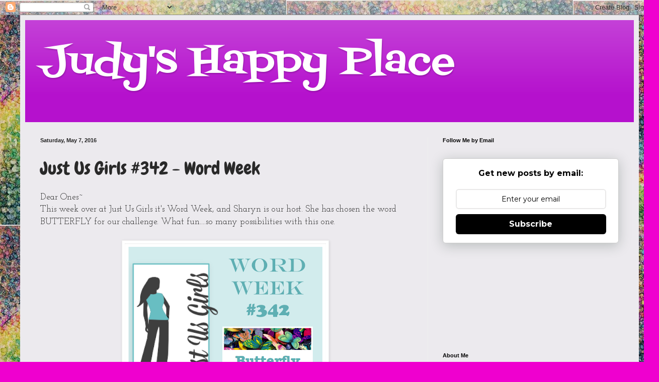

--- FILE ---
content_type: text/html; charset=UTF-8
request_url: https://judywoodland2.blogspot.com/2016/05/just-us-girls-342-word-week.html
body_size: 32545
content:
<!DOCTYPE html>
<html class='v2' dir='ltr' xmlns='http://www.w3.org/1999/xhtml' xmlns:b='http://www.google.com/2005/gml/b' xmlns:data='http://www.google.com/2005/gml/data' xmlns:expr='http://www.google.com/2005/gml/expr'>
<head>
<link href='https://www.blogger.com/static/v1/widgets/335934321-css_bundle_v2.css' rel='stylesheet' type='text/css'/>
<meta content='width=1100' name='viewport'/>
<meta content='text/html; charset=UTF-8' http-equiv='Content-Type'/>
<meta content='blogger' name='generator'/>
<link href='https://judywoodland2.blogspot.com/favicon.ico' rel='icon' type='image/x-icon'/>
<link href='http://judywoodland2.blogspot.com/2016/05/just-us-girls-342-word-week.html' rel='canonical'/>
<link rel="alternate" type="application/atom+xml" title="Judy&#39;s Happy Place - Atom" href="https://judywoodland2.blogspot.com/feeds/posts/default" />
<link rel="alternate" type="application/rss+xml" title="Judy&#39;s Happy Place - RSS" href="https://judywoodland2.blogspot.com/feeds/posts/default?alt=rss" />
<link rel="service.post" type="application/atom+xml" title="Judy&#39;s Happy Place - Atom" href="https://www.blogger.com/feeds/5005363626525217603/posts/default" />

<link rel="alternate" type="application/atom+xml" title="Judy&#39;s Happy Place - Atom" href="https://judywoodland2.blogspot.com/feeds/6829415937918290246/comments/default" />
<!--Can't find substitution for tag [blog.ieCssRetrofitLinks]-->
<link href='https://blogger.googleusercontent.com/img/b/R29vZ2xl/AVvXsEi1jak7r9LiFuSXyYudJvL9Y0YcDXRVqn0ioGj2ewJGRp81UwtuQEk-q73C7Z_uz1IGgH6gM2Qz-5gxWS42DUUt_Zn2xfQsHS3Lu2FKGaYXRKJUJHzuYy0SnDJ8GvCGzTvOwu_pRI4hJTbS/s400/Screen+Shot+2016-04-08+at+11.32.31+AM.png' rel='image_src'/>
<meta content='http://judywoodland2.blogspot.com/2016/05/just-us-girls-342-word-week.html' property='og:url'/>
<meta content='Just Us Girls #342 - Word Week' property='og:title'/>
<meta content='Dear Ones~  This week over at Just Us Girls it&#39;s Word Week, and Sharyn is our host. She has chosen the word BUTTERFLY  for our challenge. Wh...' property='og:description'/>
<meta content='https://blogger.googleusercontent.com/img/b/R29vZ2xl/AVvXsEi1jak7r9LiFuSXyYudJvL9Y0YcDXRVqn0ioGj2ewJGRp81UwtuQEk-q73C7Z_uz1IGgH6gM2Qz-5gxWS42DUUt_Zn2xfQsHS3Lu2FKGaYXRKJUJHzuYy0SnDJ8GvCGzTvOwu_pRI4hJTbS/w1200-h630-p-k-no-nu/Screen+Shot+2016-04-08+at+11.32.31+AM.png' property='og:image'/>
<title>Judy's Happy Place: Just Us Girls #342 - Word Week</title>
<style type='text/css'>@font-face{font-family:'Chewy';font-style:normal;font-weight:400;font-display:swap;src:url(//fonts.gstatic.com/s/chewy/v18/uK_94ruUb-k-wn52KjI9OPec.woff2)format('woff2');unicode-range:U+0000-00FF,U+0131,U+0152-0153,U+02BB-02BC,U+02C6,U+02DA,U+02DC,U+0304,U+0308,U+0329,U+2000-206F,U+20AC,U+2122,U+2191,U+2193,U+2212,U+2215,U+FEFF,U+FFFD;}@font-face{font-family:'Fontdiner Swanky';font-style:normal;font-weight:400;font-display:swap;src:url(//fonts.gstatic.com/s/fontdinerswanky/v24/ijwOs4XgRNsiaI5-hcVb4hQgMvCD0uYVKwOs1to.woff2)format('woff2');unicode-range:U+0000-00FF,U+0131,U+0152-0153,U+02BB-02BC,U+02C6,U+02DA,U+02DC,U+0304,U+0308,U+0329,U+2000-206F,U+20AC,U+2122,U+2191,U+2193,U+2212,U+2215,U+FEFF,U+FFFD;}@font-face{font-family:'Josefin Slab';font-style:normal;font-weight:400;font-display:swap;src:url(//fonts.gstatic.com/s/josefinslab/v29/lW-swjwOK3Ps5GSJlNNkMalNpiZe_ldbOR4W71msR349KoKZAyOw3w.woff2)format('woff2');unicode-range:U+0000-00FF,U+0131,U+0152-0153,U+02BB-02BC,U+02C6,U+02DA,U+02DC,U+0304,U+0308,U+0329,U+2000-206F,U+20AC,U+2122,U+2191,U+2193,U+2212,U+2215,U+FEFF,U+FFFD;}</style>
<style id='page-skin-1' type='text/css'><!--
/*
-----------------------------------------------
Blogger Template Style
Name:     Simple
Designer: Blogger
URL:      www.blogger.com
----------------------------------------------- */
/* Content
----------------------------------------------- */
body {
font: normal normal 16px Josefin Slab;
color: #292929;
background: #ef00cf url(//3.bp.blogspot.com/-LBT9g5U8-Ts/U06CTxPPHSI/AAAAAAAAAB8/-hkDIfSCSME/s0/Galaxy%2BStarbirth.jpg) repeat scroll top left;
padding: 0 40px 40px 40px;
}
html body .region-inner {
min-width: 0;
max-width: 100%;
width: auto;
}
h2 {
font-size: 22px;
}
a:link {
text-decoration:none;
color: #b511cd;
}
a:visited {
text-decoration:none;
color: #888888;
}
a:hover {
text-decoration:underline;
color: #ff01fa;
}
.body-fauxcolumn-outer .fauxcolumn-inner {
background: transparent none repeat scroll top left;
_background-image: none;
}
.body-fauxcolumn-outer .cap-top {
position: absolute;
z-index: 1;
height: 400px;
width: 100%;
}
.body-fauxcolumn-outer .cap-top .cap-left {
width: 100%;
background: transparent none repeat-x scroll top left;
_background-image: none;
}
.content-outer {
-moz-box-shadow: 0 0 40px rgba(0, 0, 0, .15);
-webkit-box-shadow: 0 0 5px rgba(0, 0, 0, .15);
-goog-ms-box-shadow: 0 0 10px #333333;
box-shadow: 0 0 40px rgba(0, 0, 0, .15);
margin-bottom: 1px;
}
.content-inner {
padding: 10px 10px;
}
.content-inner {
background-color: #eceaee;
}
/* Header
----------------------------------------------- */
.header-outer {
background: #b511cd url(//www.blogblog.com/1kt/simple/gradients_light.png) repeat-x scroll 0 -400px;
_background-image: none;
}
.Header h1 {
font: normal normal 80px Fontdiner Swanky;
color: #ffffff;
text-shadow: 1px 2px 3px rgba(0, 0, 0, .2);
}
.Header h1 a {
color: #ffffff;
}
.Header .description {
font-size: 140%;
color: #ffffff;
}
.header-inner .Header .titlewrapper {
padding: 22px 30px;
}
.header-inner .Header .descriptionwrapper {
padding: 0 30px;
}
/* Tabs
----------------------------------------------- */
.tabs-inner .section:first-child {
border-top: 0 solid #eeeeee;
}
.tabs-inner .section:first-child ul {
margin-top: -0;
border-top: 0 solid #eeeeee;
border-left: 0 solid #eeeeee;
border-right: 0 solid #eeeeee;
}
.tabs-inner .widget ul {
background: #f5f5f5 url(//www.blogblog.com/1kt/simple/gradients_light.png) repeat-x scroll 0 -800px;
_background-image: none;
border-bottom: 1px solid #eeeeee;
margin-top: 0;
margin-left: -30px;
margin-right: -30px;
}
.tabs-inner .widget li a {
display: inline-block;
padding: .6em 1em;
font: normal normal 14px Arial, Tahoma, Helvetica, FreeSans, sans-serif;
color: #999999;
border-left: 1px solid #eceaee;
border-right: 1px solid #eeeeee;
}
.tabs-inner .widget li:first-child a {
border-left: none;
}
.tabs-inner .widget li.selected a, .tabs-inner .widget li a:hover {
color: #000000;
background-color: #eeeeee;
text-decoration: none;
}
/* Columns
----------------------------------------------- */
.main-outer {
border-top: 0 solid #eeeeee;
}
.fauxcolumn-left-outer .fauxcolumn-inner {
border-right: 1px solid #eeeeee;
}
.fauxcolumn-right-outer .fauxcolumn-inner {
border-left: 1px solid #eeeeee;
}
/* Headings
----------------------------------------------- */
div.widget > h2,
div.widget h2.title {
margin: 0 0 1em 0;
font: normal bold 11px Arial, Tahoma, Helvetica, FreeSans, sans-serif;
color: #000000;
}
/* Widgets
----------------------------------------------- */
.widget .zippy {
color: #999999;
text-shadow: 2px 2px 1px rgba(0, 0, 0, .1);
}
.widget .popular-posts ul {
list-style: none;
}
/* Posts
----------------------------------------------- */
h2.date-header {
font: normal bold 11px Arial, Tahoma, Helvetica, FreeSans, sans-serif;
}
.date-header span {
background-color: transparent;
color: #222222;
padding: inherit;
letter-spacing: inherit;
margin: inherit;
}
.main-inner {
padding-top: 30px;
padding-bottom: 30px;
}
.main-inner .column-center-inner {
padding: 0 15px;
}
.main-inner .column-center-inner .section {
margin: 0 15px;
}
.post {
margin: 0 0 25px 0;
}
h3.post-title, .comments h4 {
font: normal normal 36px Chewy;
margin: .75em 0 0;
}
.post-body {
font-size: 110%;
line-height: 1.4;
position: relative;
}
.post-body img, .post-body .tr-caption-container, .Profile img, .Image img,
.BlogList .item-thumbnail img {
padding: 2px;
background: #ffffff;
border: 1px solid #eeeeee;
-moz-box-shadow: 1px 1px 5px rgba(0, 0, 0, .1);
-webkit-box-shadow: 1px 1px 5px rgba(0, 0, 0, .1);
box-shadow: 1px 1px 5px rgba(0, 0, 0, .1);
}
.post-body img, .post-body .tr-caption-container {
padding: 5px;
}
.post-body .tr-caption-container {
color: #222222;
}
.post-body .tr-caption-container img {
padding: 0;
background: transparent;
border: none;
-moz-box-shadow: 0 0 0 rgba(0, 0, 0, .1);
-webkit-box-shadow: 0 0 0 rgba(0, 0, 0, .1);
box-shadow: 0 0 0 rgba(0, 0, 0, .1);
}
.post-header {
margin: 0 0 1.5em;
line-height: 1.6;
font-size: 90%;
}
.post-footer {
margin: 20px -2px 0;
padding: 5px 10px;
color: #676767;
background-color: #f9f9f9;
border-bottom: 1px solid #eeeeee;
line-height: 1.6;
font-size: 90%;
}
#comments .comment-author {
padding-top: 1.5em;
border-top: 1px solid #eeeeee;
background-position: 0 1.5em;
}
#comments .comment-author:first-child {
padding-top: 0;
border-top: none;
}
.avatar-image-container {
margin: .2em 0 0;
}
#comments .avatar-image-container img {
border: 1px solid #eeeeee;
}
/* Comments
----------------------------------------------- */
.comments .comments-content .icon.blog-author {
background-repeat: no-repeat;
background-image: url([data-uri]);
}
.comments .comments-content .loadmore a {
border-top: 1px solid #999999;
border-bottom: 1px solid #999999;
}
.comments .comment-thread.inline-thread {
background-color: #f9f9f9;
}
.comments .continue {
border-top: 2px solid #999999;
}
/* Accents
---------------------------------------------- */
.section-columns td.columns-cell {
border-left: 1px solid #eeeeee;
}
.blog-pager {
background: transparent none no-repeat scroll top center;
}
.blog-pager-older-link, .home-link,
.blog-pager-newer-link {
background-color: #eceaee;
padding: 5px;
}
.footer-outer {
border-top: 0 dashed #bbbbbb;
}
/* Mobile
----------------------------------------------- */
body.mobile  {
background-size: auto;
}
.mobile .body-fauxcolumn-outer {
background: transparent none repeat scroll top left;
}
.mobile .body-fauxcolumn-outer .cap-top {
background-size: 100% auto;
}
.mobile .content-outer {
-webkit-box-shadow: 0 0 3px rgba(0, 0, 0, .15);
box-shadow: 0 0 3px rgba(0, 0, 0, .15);
}
.mobile .tabs-inner .widget ul {
margin-left: 0;
margin-right: 0;
}
.mobile .post {
margin: 0;
}
.mobile .main-inner .column-center-inner .section {
margin: 0;
}
.mobile .date-header span {
padding: 0.1em 10px;
margin: 0 -10px;
}
.mobile h3.post-title {
margin: 0;
}
.mobile .blog-pager {
background: transparent none no-repeat scroll top center;
}
.mobile .footer-outer {
border-top: none;
}
.mobile .main-inner, .mobile .footer-inner {
background-color: #eceaee;
}
.mobile-index-contents {
color: #292929;
}
.mobile-link-button {
background-color: #b511cd;
}
.mobile-link-button a:link, .mobile-link-button a:visited {
color: #ffffff;
}
.mobile .tabs-inner .section:first-child {
border-top: none;
}
.mobile .tabs-inner .PageList .widget-content {
background-color: #eeeeee;
color: #000000;
border-top: 1px solid #eeeeee;
border-bottom: 1px solid #eeeeee;
}
.mobile .tabs-inner .PageList .widget-content .pagelist-arrow {
border-left: 1px solid #eeeeee;
}

--></style>
<style id='template-skin-1' type='text/css'><!--
body {
min-width: 1230px;
}
.content-outer, .content-fauxcolumn-outer, .region-inner {
min-width: 1230px;
max-width: 1230px;
_width: 1230px;
}
.main-inner .columns {
padding-left: 0;
padding-right: 410px;
}
.main-inner .fauxcolumn-center-outer {
left: 0;
right: 410px;
/* IE6 does not respect left and right together */
_width: expression(this.parentNode.offsetWidth -
parseInt("0") -
parseInt("410px") + 'px');
}
.main-inner .fauxcolumn-left-outer {
width: 0;
}
.main-inner .fauxcolumn-right-outer {
width: 410px;
}
.main-inner .column-left-outer {
width: 0;
right: 100%;
margin-left: -0;
}
.main-inner .column-right-outer {
width: 410px;
margin-right: -410px;
}
#layout {
min-width: 0;
}
#layout .content-outer {
min-width: 0;
width: 800px;
}
#layout .region-inner {
min-width: 0;
width: auto;
}
--></style>
<link href='https://www.blogger.com/dyn-css/authorization.css?targetBlogID=5005363626525217603&amp;zx=703de805-fb80-4cc2-9215-99632277d449' media='none' onload='if(media!=&#39;all&#39;)media=&#39;all&#39;' rel='stylesheet'/><noscript><link href='https://www.blogger.com/dyn-css/authorization.css?targetBlogID=5005363626525217603&amp;zx=703de805-fb80-4cc2-9215-99632277d449' rel='stylesheet'/></noscript>
<meta name='google-adsense-platform-account' content='ca-host-pub-1556223355139109'/>
<meta name='google-adsense-platform-domain' content='blogspot.com'/>

</head>
<body class='loading variant-bold'>
<div class='navbar section' id='navbar' name='Navbar'><div class='widget Navbar' data-version='1' id='Navbar1'><script type="text/javascript">
    function setAttributeOnload(object, attribute, val) {
      if(window.addEventListener) {
        window.addEventListener('load',
          function(){ object[attribute] = val; }, false);
      } else {
        window.attachEvent('onload', function(){ object[attribute] = val; });
      }
    }
  </script>
<div id="navbar-iframe-container"></div>
<script type="text/javascript" src="https://apis.google.com/js/platform.js"></script>
<script type="text/javascript">
      gapi.load("gapi.iframes:gapi.iframes.style.bubble", function() {
        if (gapi.iframes && gapi.iframes.getContext) {
          gapi.iframes.getContext().openChild({
              url: 'https://www.blogger.com/navbar/5005363626525217603?po\x3d6829415937918290246\x26origin\x3dhttps://judywoodland2.blogspot.com',
              where: document.getElementById("navbar-iframe-container"),
              id: "navbar-iframe"
          });
        }
      });
    </script><script type="text/javascript">
(function() {
var script = document.createElement('script');
script.type = 'text/javascript';
script.src = '//pagead2.googlesyndication.com/pagead/js/google_top_exp.js';
var head = document.getElementsByTagName('head')[0];
if (head) {
head.appendChild(script);
}})();
</script>
</div></div>
<div class='body-fauxcolumns'>
<div class='fauxcolumn-outer body-fauxcolumn-outer'>
<div class='cap-top'>
<div class='cap-left'></div>
<div class='cap-right'></div>
</div>
<div class='fauxborder-left'>
<div class='fauxborder-right'></div>
<div class='fauxcolumn-inner'>
</div>
</div>
<div class='cap-bottom'>
<div class='cap-left'></div>
<div class='cap-right'></div>
</div>
</div>
</div>
<div class='content'>
<div class='content-fauxcolumns'>
<div class='fauxcolumn-outer content-fauxcolumn-outer'>
<div class='cap-top'>
<div class='cap-left'></div>
<div class='cap-right'></div>
</div>
<div class='fauxborder-left'>
<div class='fauxborder-right'></div>
<div class='fauxcolumn-inner'>
</div>
</div>
<div class='cap-bottom'>
<div class='cap-left'></div>
<div class='cap-right'></div>
</div>
</div>
</div>
<div class='content-outer'>
<div class='content-cap-top cap-top'>
<div class='cap-left'></div>
<div class='cap-right'></div>
</div>
<div class='fauxborder-left content-fauxborder-left'>
<div class='fauxborder-right content-fauxborder-right'></div>
<div class='content-inner'>
<header>
<div class='header-outer'>
<div class='header-cap-top cap-top'>
<div class='cap-left'></div>
<div class='cap-right'></div>
</div>
<div class='fauxborder-left header-fauxborder-left'>
<div class='fauxborder-right header-fauxborder-right'></div>
<div class='region-inner header-inner'>
<div class='header section' id='header' name='Header'><div class='widget Header' data-version='1' id='Header1'>
<div id='header-inner'>
<div class='titlewrapper'>
<h1 class='title'>
<a href='https://judywoodland2.blogspot.com/'>
Judy's Happy Place
</a>
</h1>
</div>
<div class='descriptionwrapper'>
<p class='description'><span>
</span></p>
</div>
</div>
</div></div>
</div>
</div>
<div class='header-cap-bottom cap-bottom'>
<div class='cap-left'></div>
<div class='cap-right'></div>
</div>
</div>
</header>
<div class='tabs-outer'>
<div class='tabs-cap-top cap-top'>
<div class='cap-left'></div>
<div class='cap-right'></div>
</div>
<div class='fauxborder-left tabs-fauxborder-left'>
<div class='fauxborder-right tabs-fauxborder-right'></div>
<div class='region-inner tabs-inner'>
<div class='tabs no-items section' id='crosscol' name='Cross-Column'></div>
<div class='tabs no-items section' id='crosscol-overflow' name='Cross-Column 2'></div>
</div>
</div>
<div class='tabs-cap-bottom cap-bottom'>
<div class='cap-left'></div>
<div class='cap-right'></div>
</div>
</div>
<div class='main-outer'>
<div class='main-cap-top cap-top'>
<div class='cap-left'></div>
<div class='cap-right'></div>
</div>
<div class='fauxborder-left main-fauxborder-left'>
<div class='fauxborder-right main-fauxborder-right'></div>
<div class='region-inner main-inner'>
<div class='columns fauxcolumns'>
<div class='fauxcolumn-outer fauxcolumn-center-outer'>
<div class='cap-top'>
<div class='cap-left'></div>
<div class='cap-right'></div>
</div>
<div class='fauxborder-left'>
<div class='fauxborder-right'></div>
<div class='fauxcolumn-inner'>
</div>
</div>
<div class='cap-bottom'>
<div class='cap-left'></div>
<div class='cap-right'></div>
</div>
</div>
<div class='fauxcolumn-outer fauxcolumn-left-outer'>
<div class='cap-top'>
<div class='cap-left'></div>
<div class='cap-right'></div>
</div>
<div class='fauxborder-left'>
<div class='fauxborder-right'></div>
<div class='fauxcolumn-inner'>
</div>
</div>
<div class='cap-bottom'>
<div class='cap-left'></div>
<div class='cap-right'></div>
</div>
</div>
<div class='fauxcolumn-outer fauxcolumn-right-outer'>
<div class='cap-top'>
<div class='cap-left'></div>
<div class='cap-right'></div>
</div>
<div class='fauxborder-left'>
<div class='fauxborder-right'></div>
<div class='fauxcolumn-inner'>
</div>
</div>
<div class='cap-bottom'>
<div class='cap-left'></div>
<div class='cap-right'></div>
</div>
</div>
<!-- corrects IE6 width calculation -->
<div class='columns-inner'>
<div class='column-center-outer'>
<div class='column-center-inner'>
<div class='main section' id='main' name='Main'><div class='widget Blog' data-version='1' id='Blog1'>
<div class='blog-posts hfeed'>

          <div class="date-outer">
        
<h2 class='date-header'><span>Saturday, May 7, 2016</span></h2>

          <div class="date-posts">
        
<div class='post-outer'>
<div class='post hentry uncustomized-post-template' itemprop='blogPost' itemscope='itemscope' itemtype='http://schema.org/BlogPosting'>
<meta content='https://blogger.googleusercontent.com/img/b/R29vZ2xl/AVvXsEi1jak7r9LiFuSXyYudJvL9Y0YcDXRVqn0ioGj2ewJGRp81UwtuQEk-q73C7Z_uz1IGgH6gM2Qz-5gxWS42DUUt_Zn2xfQsHS3Lu2FKGaYXRKJUJHzuYy0SnDJ8GvCGzTvOwu_pRI4hJTbS/s400/Screen+Shot+2016-04-08+at+11.32.31+AM.png' itemprop='image_url'/>
<meta content='5005363626525217603' itemprop='blogId'/>
<meta content='6829415937918290246' itemprop='postId'/>
<a name='6829415937918290246'></a>
<h3 class='post-title entry-title' itemprop='name'>
Just Us Girls #342 - Word Week
</h3>
<div class='post-header'>
<div class='post-header-line-1'></div>
</div>
<div class='post-body entry-content' id='post-body-6829415937918290246' itemprop='description articleBody'>
Dear Ones~<br />
This week over at Just Us Girls it's Word Week, and Sharyn is our host. She has chosen the word <span style="font-size: large;">BUTTERFLY</span> for our challenge. What fun....so many possibilities with this one.<br />
<br />
<div class="OJTUNIC-W-m" style="text-align: center;">
<a href="https://blogger.googleusercontent.com/img/b/R29vZ2xl/AVvXsEi1jak7r9LiFuSXyYudJvL9Y0YcDXRVqn0ioGj2ewJGRp81UwtuQEk-q73C7Z_uz1IGgH6gM2Qz-5gxWS42DUUt_Zn2xfQsHS3Lu2FKGaYXRKJUJHzuYy0SnDJ8GvCGzTvOwu_pRI4hJTbS/s1600/Screen+Shot+2016-04-08+at+11.32.31+AM.png" style="margin-left: 1em; margin-right: 1em;"><img border="0" height="345" src="https://blogger.googleusercontent.com/img/b/R29vZ2xl/AVvXsEi1jak7r9LiFuSXyYudJvL9Y0YcDXRVqn0ioGj2ewJGRp81UwtuQEk-q73C7Z_uz1IGgH6gM2Qz-5gxWS42DUUt_Zn2xfQsHS3Lu2FKGaYXRKJUJHzuYy0SnDJ8GvCGzTvOwu_pRI4hJTbS/s400/Screen+Shot+2016-04-08+at+11.32.31+AM.png" width="400" />&nbsp;</a></div>
<div class="OJTUNIC-W-m" style="text-align: left;">
And here's my card: </div>
<div class="separator" style="clear: both; text-align: center;">
<a href="https://blogger.googleusercontent.com/img/b/R29vZ2xl/AVvXsEiCBevh50kOEb-cW3nw8Pi4moA2Kh448AxBjfMTGcU9QPY7oOjtGCEzJ7c8V53FoSzyR8Ksv4gXX70Z0eZmuvXVMGKmpTB8-QyEgwRUoT0wcvlHjZJrsPvdGgS3NNLyXj_mwlit-wq8URSf/s1600/1-DSCN8686-001.JPG" imageanchor="1" style="margin-left: 1em; margin-right: 1em;"><img border="0" height="400" src="https://blogger.googleusercontent.com/img/b/R29vZ2xl/AVvXsEiCBevh50kOEb-cW3nw8Pi4moA2Kh448AxBjfMTGcU9QPY7oOjtGCEzJ7c8V53FoSzyR8Ksv4gXX70Z0eZmuvXVMGKmpTB8-QyEgwRUoT0wcvlHjZJrsPvdGgS3NNLyXj_mwlit-wq8URSf/s400/1-DSCN8686-001.JPG" width="385" /></a></div>
<div class="OJTUNIC-W-m" style="text-align: left;">
To do these butterflies I used the Kitchen Sink Stamp set 3-Step Butterfly, which is stamped using multiple layers for a dimensional effect. I colored each layer directly to the stamp with various Zigs, and then spritzed and stamped on watercolor paper. Each butterfly is in it's own square, which I matted with black and mounted on my card. The Circle Saying is from Simon Says Stamp.</div>
<div class="OJTUNIC-W-m" style="text-align: center;">
</div>
<div class="OJTUNIC-W-m" style="text-align: center;">
Here are the Ingredients:</div>
<div class="OJTUNIC-W-m" style="text-align: center;">
GKD Black Onyx and Ivory Card Stock</div>
<div class="OJTUNIC-W-m" style="text-align: center;">
Strathmore Watercolor Paper</div>
<div class="OJTUNIC-W-m" style="text-align: center;">
Stampin Up Vellum</div>
<div class="OJTUNIC-W-m" style="text-align: center;">
Spellbinders Scalloped Circles Die </div>
<div class="OJTUNIC-W-m" style="text-align: center;">
Kitchen Sink Stamps 3-Step Butterfly</div>
<div class="OJTUNIC-W-m" style="text-align: center;">
Simon Says Stamp Circle Sayings</div>
<div class="OJTUNIC-W-m" style="text-align: center;">
Zig Clean Color Brush Markers</div>
<div class="OJTUNIC-W-m" style="text-align: center;">
GKD Black Embossing Powder for Greeting</div>
<div class="OJTUNIC-W-m" style="text-align: center;">
Ivory Seashell Crystal Drops </div>
<div class="OJTUNIC-W-m" style="text-align: center;">
<div class="separator" style="clear: both; text-align: center;">
</div>
<div class="separator" style="clear: both; text-align: center;">
</div>
<div style="text-align: left;">
</div>
<div style="text-align: left;">
Please visit the <a href="http://justusgirlschallenge.blogspot.com./"><span style="color: magenta;">JUST US GIRLS</span></a>
 blog to see the wonderful cards that the rest of the team, and our May 
Guest Designer Aileen, have made this week. &nbsp;I hope to see you 
there.</div>
<div style="text-align: left;">
</div>
<div style="text-align: left;">
And remember, if you win Chic of the Week in any of our May challenges, you will be 
in the running to be chosen as our Guest Designer for the month of July!!&nbsp; 
Good luck, and thanks for stopping by!!</div>
&nbsp;

</div>
<div class="OJTUNIC-W-m" style="text-align: center;">
<br /></div>
<div class="OJTUNIC-W-i">
</div>
<div style='clear: both;'></div>
</div>
<div class='post-footer'>
<div class='post-footer-line post-footer-line-1'>
<span class='post-author vcard'>
Posted by
<span class='fn' itemprop='author' itemscope='itemscope' itemtype='http://schema.org/Person'>
<meta content='https://www.blogger.com/profile/07884768105767116934' itemprop='url'/>
<a class='g-profile' href='https://www.blogger.com/profile/07884768105767116934' rel='author' title='author profile'>
<span itemprop='name'>Judy Woodland</span>
</a>
</span>
</span>
<span class='post-timestamp'>
at
<meta content='http://judywoodland2.blogspot.com/2016/05/just-us-girls-342-word-week.html' itemprop='url'/>
<a class='timestamp-link' href='https://judywoodland2.blogspot.com/2016/05/just-us-girls-342-word-week.html' rel='bookmark' title='permanent link'><abbr class='published' itemprop='datePublished' title='2016-05-07T00:00:00-04:00'>12:00&#8239;AM</abbr></a>
</span>
<span class='post-comment-link'>
</span>
<span class='post-icons'>
<span class='item-action'>
<a href='https://www.blogger.com/email-post/5005363626525217603/6829415937918290246' title='Email Post'>
<img alt='' class='icon-action' height='13' src='https://resources.blogblog.com/img/icon18_email.gif' width='18'/>
</a>
</span>
<span class='item-control blog-admin pid-246828262'>
<a href='https://www.blogger.com/post-edit.g?blogID=5005363626525217603&postID=6829415937918290246&from=pencil' title='Edit Post'>
<img alt='' class='icon-action' height='18' src='https://resources.blogblog.com/img/icon18_edit_allbkg.gif' width='18'/>
</a>
</span>
</span>
<div class='post-share-buttons goog-inline-block'>
<a class='goog-inline-block share-button sb-email' href='https://www.blogger.com/share-post.g?blogID=5005363626525217603&postID=6829415937918290246&target=email' target='_blank' title='Email This'><span class='share-button-link-text'>Email This</span></a><a class='goog-inline-block share-button sb-blog' href='https://www.blogger.com/share-post.g?blogID=5005363626525217603&postID=6829415937918290246&target=blog' onclick='window.open(this.href, "_blank", "height=270,width=475"); return false;' target='_blank' title='BlogThis!'><span class='share-button-link-text'>BlogThis!</span></a><a class='goog-inline-block share-button sb-twitter' href='https://www.blogger.com/share-post.g?blogID=5005363626525217603&postID=6829415937918290246&target=twitter' target='_blank' title='Share to X'><span class='share-button-link-text'>Share to X</span></a><a class='goog-inline-block share-button sb-facebook' href='https://www.blogger.com/share-post.g?blogID=5005363626525217603&postID=6829415937918290246&target=facebook' onclick='window.open(this.href, "_blank", "height=430,width=640"); return false;' target='_blank' title='Share to Facebook'><span class='share-button-link-text'>Share to Facebook</span></a><a class='goog-inline-block share-button sb-pinterest' href='https://www.blogger.com/share-post.g?blogID=5005363626525217603&postID=6829415937918290246&target=pinterest' target='_blank' title='Share to Pinterest'><span class='share-button-link-text'>Share to Pinterest</span></a>
</div>
</div>
<div class='post-footer-line post-footer-line-2'>
<span class='post-labels'>
</span>
</div>
<div class='post-footer-line post-footer-line-3'>
<span class='post-location'>
</span>
</div>
</div>
</div>
<div class='comments' id='comments'>
<a name='comments'></a>
<h4>14 comments:</h4>
<div class='comments-content'>
<script async='async' src='' type='text/javascript'></script>
<script type='text/javascript'>
    (function() {
      var items = null;
      var msgs = null;
      var config = {};

// <![CDATA[
      var cursor = null;
      if (items && items.length > 0) {
        cursor = parseInt(items[items.length - 1].timestamp) + 1;
      }

      var bodyFromEntry = function(entry) {
        var text = (entry &&
                    ((entry.content && entry.content.$t) ||
                     (entry.summary && entry.summary.$t))) ||
            '';
        if (entry && entry.gd$extendedProperty) {
          for (var k in entry.gd$extendedProperty) {
            if (entry.gd$extendedProperty[k].name == 'blogger.contentRemoved') {
              return '<span class="deleted-comment">' + text + '</span>';
            }
          }
        }
        return text;
      }

      var parse = function(data) {
        cursor = null;
        var comments = [];
        if (data && data.feed && data.feed.entry) {
          for (var i = 0, entry; entry = data.feed.entry[i]; i++) {
            var comment = {};
            // comment ID, parsed out of the original id format
            var id = /blog-(\d+).post-(\d+)/.exec(entry.id.$t);
            comment.id = id ? id[2] : null;
            comment.body = bodyFromEntry(entry);
            comment.timestamp = Date.parse(entry.published.$t) + '';
            if (entry.author && entry.author.constructor === Array) {
              var auth = entry.author[0];
              if (auth) {
                comment.author = {
                  name: (auth.name ? auth.name.$t : undefined),
                  profileUrl: (auth.uri ? auth.uri.$t : undefined),
                  avatarUrl: (auth.gd$image ? auth.gd$image.src : undefined)
                };
              }
            }
            if (entry.link) {
              if (entry.link[2]) {
                comment.link = comment.permalink = entry.link[2].href;
              }
              if (entry.link[3]) {
                var pid = /.*comments\/default\/(\d+)\?.*/.exec(entry.link[3].href);
                if (pid && pid[1]) {
                  comment.parentId = pid[1];
                }
              }
            }
            comment.deleteclass = 'item-control blog-admin';
            if (entry.gd$extendedProperty) {
              for (var k in entry.gd$extendedProperty) {
                if (entry.gd$extendedProperty[k].name == 'blogger.itemClass') {
                  comment.deleteclass += ' ' + entry.gd$extendedProperty[k].value;
                } else if (entry.gd$extendedProperty[k].name == 'blogger.displayTime') {
                  comment.displayTime = entry.gd$extendedProperty[k].value;
                }
              }
            }
            comments.push(comment);
          }
        }
        return comments;
      };

      var paginator = function(callback) {
        if (hasMore()) {
          var url = config.feed + '?alt=json&v=2&orderby=published&reverse=false&max-results=50';
          if (cursor) {
            url += '&published-min=' + new Date(cursor).toISOString();
          }
          window.bloggercomments = function(data) {
            var parsed = parse(data);
            cursor = parsed.length < 50 ? null
                : parseInt(parsed[parsed.length - 1].timestamp) + 1
            callback(parsed);
            window.bloggercomments = null;
          }
          url += '&callback=bloggercomments';
          var script = document.createElement('script');
          script.type = 'text/javascript';
          script.src = url;
          document.getElementsByTagName('head')[0].appendChild(script);
        }
      };
      var hasMore = function() {
        return !!cursor;
      };
      var getMeta = function(key, comment) {
        if ('iswriter' == key) {
          var matches = !!comment.author
              && comment.author.name == config.authorName
              && comment.author.profileUrl == config.authorUrl;
          return matches ? 'true' : '';
        } else if ('deletelink' == key) {
          return config.baseUri + '/comment/delete/'
               + config.blogId + '/' + comment.id;
        } else if ('deleteclass' == key) {
          return comment.deleteclass;
        }
        return '';
      };

      var replybox = null;
      var replyUrlParts = null;
      var replyParent = undefined;

      var onReply = function(commentId, domId) {
        if (replybox == null) {
          // lazily cache replybox, and adjust to suit this style:
          replybox = document.getElementById('comment-editor');
          if (replybox != null) {
            replybox.height = '250px';
            replybox.style.display = 'block';
            replyUrlParts = replybox.src.split('#');
          }
        }
        if (replybox && (commentId !== replyParent)) {
          replybox.src = '';
          document.getElementById(domId).insertBefore(replybox, null);
          replybox.src = replyUrlParts[0]
              + (commentId ? '&parentID=' + commentId : '')
              + '#' + replyUrlParts[1];
          replyParent = commentId;
        }
      };

      var hash = (window.location.hash || '#').substring(1);
      var startThread, targetComment;
      if (/^comment-form_/.test(hash)) {
        startThread = hash.substring('comment-form_'.length);
      } else if (/^c[0-9]+$/.test(hash)) {
        targetComment = hash.substring(1);
      }

      // Configure commenting API:
      var configJso = {
        'maxDepth': config.maxThreadDepth
      };
      var provider = {
        'id': config.postId,
        'data': items,
        'loadNext': paginator,
        'hasMore': hasMore,
        'getMeta': getMeta,
        'onReply': onReply,
        'rendered': true,
        'initComment': targetComment,
        'initReplyThread': startThread,
        'config': configJso,
        'messages': msgs
      };

      var render = function() {
        if (window.goog && window.goog.comments) {
          var holder = document.getElementById('comment-holder');
          window.goog.comments.render(holder, provider);
        }
      };

      // render now, or queue to render when library loads:
      if (window.goog && window.goog.comments) {
        render();
      } else {
        window.goog = window.goog || {};
        window.goog.comments = window.goog.comments || {};
        window.goog.comments.loadQueue = window.goog.comments.loadQueue || [];
        window.goog.comments.loadQueue.push(render);
      }
    })();
// ]]>
  </script>
<div id='comment-holder'>
<div class="comment-thread toplevel-thread"><ol id="top-ra"><li class="comment" id="c3649075662336291860"><div class="avatar-image-container"><img src="//blogger.googleusercontent.com/img/b/R29vZ2xl/AVvXsEhR_v_73HzhQEOJ1wwbhH-GMYcypRlY02FJCmxxQnZbVQkT6KrhN42hEnyNp3Mstm74wWDKkWThcR3BZeQCyMVFWZKWF-wx8paNfE0thrTP74UcU0YRqzSw8VSn9BGqAA/s45-c/278400639_5611273695568596_222524112995845882_n.jpg" alt=""/></div><div class="comment-block"><div class="comment-header"><cite class="user"><a href="https://www.blogger.com/profile/14688852525856348413" rel="nofollow">Chris Dring</a></cite><span class="icon user "></span><span class="datetime secondary-text"><a rel="nofollow" href="https://judywoodland2.blogspot.com/2016/05/just-us-girls-342-word-week.html?showComment=1462630695028#c3649075662336291860">May 7, 2016 at 10:18&#8239;AM</a></span></div><p class="comment-content">Love the dimension you get with that butterfly stamp set! Wow!! Beautiful card! </p><span class="comment-actions secondary-text"><a class="comment-reply" target="_self" data-comment-id="3649075662336291860">Reply</a><span class="item-control blog-admin blog-admin pid-829430798"><a target="_self" href="https://www.blogger.com/comment/delete/5005363626525217603/3649075662336291860">Delete</a></span></span></div><div class="comment-replies"><div id="c3649075662336291860-rt" class="comment-thread inline-thread hidden"><span class="thread-toggle thread-expanded"><span class="thread-arrow"></span><span class="thread-count"><a target="_self">Replies</a></span></span><ol id="c3649075662336291860-ra" class="thread-chrome thread-expanded"><div></div><div id="c3649075662336291860-continue" class="continue"><a class="comment-reply" target="_self" data-comment-id="3649075662336291860">Reply</a></div></ol></div></div><div class="comment-replybox-single" id="c3649075662336291860-ce"></div></li><li class="comment" id="c4329731909612072445"><div class="avatar-image-container"><img src="//3.bp.blogspot.com/-q4v2DSoMMKI/XauZvGAxeGI/AAAAAAAA4-Y/tea8QSEh-5Ihi2vcIcdzBX-w1sx1_cFdgCK4BGAYYCw/s35/unnamed.jpg" alt=""/></div><div class="comment-block"><div class="comment-header"><cite class="user"><a href="https://www.blogger.com/profile/02957439584931392315" rel="nofollow">Vicki Dutcher</a></cite><span class="icon user "></span><span class="datetime secondary-text"><a rel="nofollow" href="https://judywoodland2.blogspot.com/2016/05/just-us-girls-342-word-week.html?showComment=1462634480451#c4329731909612072445">May 7, 2016 at 11:21&#8239;AM</a></span></div><p class="comment-content">Stunning card!  I adore your bright in-your-face colors!!</p><span class="comment-actions secondary-text"><a class="comment-reply" target="_self" data-comment-id="4329731909612072445">Reply</a><span class="item-control blog-admin blog-admin pid-1208080569"><a target="_self" href="https://www.blogger.com/comment/delete/5005363626525217603/4329731909612072445">Delete</a></span></span></div><div class="comment-replies"><div id="c4329731909612072445-rt" class="comment-thread inline-thread hidden"><span class="thread-toggle thread-expanded"><span class="thread-arrow"></span><span class="thread-count"><a target="_self">Replies</a></span></span><ol id="c4329731909612072445-ra" class="thread-chrome thread-expanded"><div></div><div id="c4329731909612072445-continue" class="continue"><a class="comment-reply" target="_self" data-comment-id="4329731909612072445">Reply</a></div></ol></div></div><div class="comment-replybox-single" id="c4329731909612072445-ce"></div></li><li class="comment" id="c8247902822943422009"><div class="avatar-image-container"><img src="//www.blogger.com/img/blogger_logo_round_35.png" alt=""/></div><div class="comment-block"><div class="comment-header"><cite class="user"><a href="https://www.blogger.com/profile/10057499324878015434" rel="nofollow">Unknown</a></cite><span class="icon user "></span><span class="datetime secondary-text"><a rel="nofollow" href="https://judywoodland2.blogspot.com/2016/05/just-us-girls-342-word-week.html?showComment=1462645301351#c8247902822943422009">May 7, 2016 at 2:21&#8239;PM</a></span></div><p class="comment-content">Oh this is beautiful!  LOVE those &#39;water color&#39; butterflies, each one so pretty set off in it&#39;s own little space....gorgeous!  I also adore the way you did the sentiment on Vellum, die cut it, and placed it smack dab in the center of the card!  So CLEVER!  This is so striking, you created glorious &#39;tiles&#39;.....may have to CASE you!</p><span class="comment-actions secondary-text"><a class="comment-reply" target="_self" data-comment-id="8247902822943422009">Reply</a><span class="item-control blog-admin blog-admin pid-892342926"><a target="_self" href="https://www.blogger.com/comment/delete/5005363626525217603/8247902822943422009">Delete</a></span></span></div><div class="comment-replies"><div id="c8247902822943422009-rt" class="comment-thread inline-thread hidden"><span class="thread-toggle thread-expanded"><span class="thread-arrow"></span><span class="thread-count"><a target="_self">Replies</a></span></span><ol id="c8247902822943422009-ra" class="thread-chrome thread-expanded"><div></div><div id="c8247902822943422009-continue" class="continue"><a class="comment-reply" target="_self" data-comment-id="8247902822943422009">Reply</a></div></ol></div></div><div class="comment-replybox-single" id="c8247902822943422009-ce"></div></li><li class="comment" id="c5282677106584521697"><div class="avatar-image-container"><img src="//blogger.googleusercontent.com/img/b/R29vZ2xl/AVvXsEjhE3YGmywKYSbDwUReMf2LIfLpR8EFIc6XgGX40gus3I5ycaiXhQNbgGmTd1v9rJIgZnKqqxHkZ-AF44W6vFghTpyBqf63pY_JKZ6oOM7G9P_y7g6Y9atkpNNe93wpHQ/s45-c/*" alt=""/></div><div class="comment-block"><div class="comment-header"><cite class="user"><a href="https://www.blogger.com/profile/03132057543904025156" rel="nofollow">Gerry</a></cite><span class="icon user "></span><span class="datetime secondary-text"><a rel="nofollow" href="https://judywoodland2.blogspot.com/2016/05/just-us-girls-342-word-week.html?showComment=1462646987621#c5282677106584521697">May 7, 2016 at 2:49&#8239;PM</a></span></div><p class="comment-content">WOW!! those are some gorgeous water color butterflies....just BEAUTIFYL!! Love how the all have their own little square.</p><span class="comment-actions secondary-text"><a class="comment-reply" target="_self" data-comment-id="5282677106584521697">Reply</a><span class="item-control blog-admin blog-admin pid-878606922"><a target="_self" href="https://www.blogger.com/comment/delete/5005363626525217603/5282677106584521697">Delete</a></span></span></div><div class="comment-replies"><div id="c5282677106584521697-rt" class="comment-thread inline-thread hidden"><span class="thread-toggle thread-expanded"><span class="thread-arrow"></span><span class="thread-count"><a target="_self">Replies</a></span></span><ol id="c5282677106584521697-ra" class="thread-chrome thread-expanded"><div></div><div id="c5282677106584521697-continue" class="continue"><a class="comment-reply" target="_self" data-comment-id="5282677106584521697">Reply</a></div></ol></div></div><div class="comment-replybox-single" id="c5282677106584521697-ce"></div></li><li class="comment" id="c4684008486733288484"><div class="avatar-image-container"><img src="//blogger.googleusercontent.com/img/b/R29vZ2xl/AVvXsEhZ9-KeLDVZwVL0Q950B21L9vlsgnxZyw4xDcseZPjqfCr75mhvOK8196A_5ZcFGkfhzvndCI3P5mjeQw9xeD1Ve31nynJF8es2Ef-qZe2h9hKl2GRBWtLklh_4Rk7BdG4/s45-c/*" alt=""/></div><div class="comment-block"><div class="comment-header"><cite class="user"><a href="https://www.blogger.com/profile/13966604332988555300" rel="nofollow">Verna Angerhofer</a></cite><span class="icon user "></span><span class="datetime secondary-text"><a rel="nofollow" href="https://judywoodland2.blogspot.com/2016/05/just-us-girls-342-word-week.html?showComment=1462652255794#c4684008486733288484">May 7, 2016 at 4:17&#8239;PM</a></span></div><p class="comment-content">I adore those butterflies. What gorgeous colors too. Adding the pearls looks great as well. Did you fussy cut them all out then or just make a shadow effect to make them look that way on each square? </p><span class="comment-actions secondary-text"><a class="comment-reply" target="_self" data-comment-id="4684008486733288484">Reply</a><span class="item-control blog-admin blog-admin pid-1414773473"><a target="_self" href="https://www.blogger.com/comment/delete/5005363626525217603/4684008486733288484">Delete</a></span></span></div><div class="comment-replies"><div id="c4684008486733288484-rt" class="comment-thread inline-thread hidden"><span class="thread-toggle thread-expanded"><span class="thread-arrow"></span><span class="thread-count"><a target="_self">Replies</a></span></span><ol id="c4684008486733288484-ra" class="thread-chrome thread-expanded"><div></div><div id="c4684008486733288484-continue" class="continue"><a class="comment-reply" target="_self" data-comment-id="4684008486733288484">Reply</a></div></ol></div></div><div class="comment-replybox-single" id="c4684008486733288484-ce"></div></li><li class="comment" id="c7334105307606656121"><div class="avatar-image-container"><img src="//4.bp.blogspot.com/-knGlqLw3ogk/ZLpQyXJaUBI/AAAAAAAAHPM/29flCNQKyL8NALl8PgIXHzkFrQA60rYcQCK4BGAYYCw/s35/*" alt=""/></div><div class="comment-block"><div class="comment-header"><cite class="user"><a href="https://www.blogger.com/profile/07549148066071735485" rel="nofollow">Cathy</a></cite><span class="icon user "></span><span class="datetime secondary-text"><a rel="nofollow" href="https://judywoodland2.blogspot.com/2016/05/just-us-girls-342-word-week.html?showComment=1462660350372#c7334105307606656121">May 7, 2016 at 6:32&#8239;PM</a></span></div><p class="comment-content">Beautiful card, love these colourful butterflies, Cathy x</p><span class="comment-actions secondary-text"><a class="comment-reply" target="_self" data-comment-id="7334105307606656121">Reply</a><span class="item-control blog-admin blog-admin pid-140604531"><a target="_self" href="https://www.blogger.com/comment/delete/5005363626525217603/7334105307606656121">Delete</a></span></span></div><div class="comment-replies"><div id="c7334105307606656121-rt" class="comment-thread inline-thread hidden"><span class="thread-toggle thread-expanded"><span class="thread-arrow"></span><span class="thread-count"><a target="_self">Replies</a></span></span><ol id="c7334105307606656121-ra" class="thread-chrome thread-expanded"><div></div><div id="c7334105307606656121-continue" class="continue"><a class="comment-reply" target="_self" data-comment-id="7334105307606656121">Reply</a></div></ol></div></div><div class="comment-replybox-single" id="c7334105307606656121-ce"></div></li><li class="comment" id="c1088737510420443493"><div class="avatar-image-container"><img src="//blogger.googleusercontent.com/img/b/R29vZ2xl/AVvXsEgiasTmp1vjdpEdFo1exltqCYvRWZXB_FXkMCQs2nnf2kTzbskLV1SpoLZXv6rnkODj5ZQUYEFF3a2_CE7QYZYZ5KATpCWsaEntMxWHCKXQDkDlRqwDlZ_4HUwses9cWes/s45-c/DSCN1599.JPG" alt=""/></div><div class="comment-block"><div class="comment-header"><cite class="user"><a href="https://www.blogger.com/profile/08894633365468775500" rel="nofollow">Sharyn Polesel</a></cite><span class="icon user "></span><span class="datetime secondary-text"><a rel="nofollow" href="https://judywoodland2.blogspot.com/2016/05/just-us-girls-342-word-week.html?showComment=1462670496111#c1088737510420443493">May 7, 2016 at 9:21&#8239;PM</a></span></div><p class="comment-content">This comment has been removed by the author.</p><span class="comment-actions secondary-text"><a class="comment-reply" target="_self" data-comment-id="1088737510420443493">Reply</a><span class="item-control blog-admin blog-admin "><a target="_self" href="https://www.blogger.com/comment/delete/5005363626525217603/1088737510420443493">Delete</a></span></span></div><div class="comment-replies"><div id="c1088737510420443493-rt" class="comment-thread inline-thread hidden"><span class="thread-toggle thread-expanded"><span class="thread-arrow"></span><span class="thread-count"><a target="_self">Replies</a></span></span><ol id="c1088737510420443493-ra" class="thread-chrome thread-expanded"><div></div><div id="c1088737510420443493-continue" class="continue"><a class="comment-reply" target="_self" data-comment-id="1088737510420443493">Reply</a></div></ol></div></div><div class="comment-replybox-single" id="c1088737510420443493-ce"></div></li><li class="comment" id="c8557218562081785766"><div class="avatar-image-container"><img src="//blogger.googleusercontent.com/img/b/R29vZ2xl/AVvXsEgiasTmp1vjdpEdFo1exltqCYvRWZXB_FXkMCQs2nnf2kTzbskLV1SpoLZXv6rnkODj5ZQUYEFF3a2_CE7QYZYZ5KATpCWsaEntMxWHCKXQDkDlRqwDlZ_4HUwses9cWes/s45-c/DSCN1599.JPG" alt=""/></div><div class="comment-block"><div class="comment-header"><cite class="user"><a href="https://www.blogger.com/profile/08894633365468775500" rel="nofollow">Sharyn Polesel</a></cite><span class="icon user "></span><span class="datetime secondary-text"><a rel="nofollow" href="https://judywoodland2.blogspot.com/2016/05/just-us-girls-342-word-week.html?showComment=1462670502580#c8557218562081785766">May 7, 2016 at 9:21&#8239;PM</a></span></div><p class="comment-content">Your beautiful, bright butterflies are gorgeous! I love your circular sentiment on the Vellum too....great touch!</p><span class="comment-actions secondary-text"><a class="comment-reply" target="_self" data-comment-id="8557218562081785766">Reply</a><span class="item-control blog-admin blog-admin pid-853980242"><a target="_self" href="https://www.blogger.com/comment/delete/5005363626525217603/8557218562081785766">Delete</a></span></span></div><div class="comment-replies"><div id="c8557218562081785766-rt" class="comment-thread inline-thread hidden"><span class="thread-toggle thread-expanded"><span class="thread-arrow"></span><span class="thread-count"><a target="_self">Replies</a></span></span><ol id="c8557218562081785766-ra" class="thread-chrome thread-expanded"><div></div><div id="c8557218562081785766-continue" class="continue"><a class="comment-reply" target="_self" data-comment-id="8557218562081785766">Reply</a></div></ol></div></div><div class="comment-replybox-single" id="c8557218562081785766-ce"></div></li><li class="comment" id="c6467011504246664352"><div class="avatar-image-container"><img src="//www.blogger.com/img/blogger_logo_round_35.png" alt=""/></div><div class="comment-block"><div class="comment-header"><cite class="user"><a href="https://www.blogger.com/profile/05065467158684916535" rel="nofollow">Aileen</a></cite><span class="icon user "></span><span class="datetime secondary-text"><a rel="nofollow" href="https://judywoodland2.blogspot.com/2016/05/just-us-girls-342-word-week.html?showComment=1462672882112#c6467011504246664352">May 7, 2016 at 10:01&#8239;PM</a></span></div><p class="comment-content">Judy love your three step butterflies. What a stunning card and the fact that you used the zigs, just beautiful. The colours are so wow.<br>More butterflies that I need :)</p><span class="comment-actions secondary-text"><a class="comment-reply" target="_self" data-comment-id="6467011504246664352">Reply</a><span class="item-control blog-admin blog-admin pid-766042650"><a target="_self" href="https://www.blogger.com/comment/delete/5005363626525217603/6467011504246664352">Delete</a></span></span></div><div class="comment-replies"><div id="c6467011504246664352-rt" class="comment-thread inline-thread hidden"><span class="thread-toggle thread-expanded"><span class="thread-arrow"></span><span class="thread-count"><a target="_self">Replies</a></span></span><ol id="c6467011504246664352-ra" class="thread-chrome thread-expanded"><div></div><div id="c6467011504246664352-continue" class="continue"><a class="comment-reply" target="_self" data-comment-id="6467011504246664352">Reply</a></div></ol></div></div><div class="comment-replybox-single" id="c6467011504246664352-ce"></div></li><li class="comment" id="c1508360719203774371"><div class="avatar-image-container"><img src="//blogger.googleusercontent.com/img/b/R29vZ2xl/AVvXsEiAl2Qn15UP3uDh0oCtUbauLbvR9kj70elUR64KVhDu-4fWIWXCioKu__Q8uh9bUDthJ2WyZM8Hvhcy70PuFAGLWZ4HMfbr_Hqx8G0L6Gf5i6GkVXPlSHUYr4qKkgEjEA/s45-c/Ina.jpg" alt=""/></div><div class="comment-block"><div class="comment-header"><cite class="user"><a href="https://www.blogger.com/profile/06679142092632261083" rel="nofollow">Ina G</a></cite><span class="icon user "></span><span class="datetime secondary-text"><a rel="nofollow" href="https://judywoodland2.blogspot.com/2016/05/just-us-girls-342-word-week.html?showComment=1462679139945#c1508360719203774371">May 7, 2016 at 11:45&#8239;PM</a></span></div><p class="comment-content">OM Goodness Judy this is gorgeous. Love the bright colours and the layout. Fabulous touch with the vellum. </p><span class="comment-actions secondary-text"><a class="comment-reply" target="_self" data-comment-id="1508360719203774371">Reply</a><span class="item-control blog-admin blog-admin pid-764457943"><a target="_self" href="https://www.blogger.com/comment/delete/5005363626525217603/1508360719203774371">Delete</a></span></span></div><div class="comment-replies"><div id="c1508360719203774371-rt" class="comment-thread inline-thread hidden"><span class="thread-toggle thread-expanded"><span class="thread-arrow"></span><span class="thread-count"><a target="_self">Replies</a></span></span><ol id="c1508360719203774371-ra" class="thread-chrome thread-expanded"><div></div><div id="c1508360719203774371-continue" class="continue"><a class="comment-reply" target="_self" data-comment-id="1508360719203774371">Reply</a></div></ol></div></div><div class="comment-replybox-single" id="c1508360719203774371-ce"></div></li><li class="comment" id="c2309694058688280951"><div class="avatar-image-container"><img src="//www.blogger.com/img/blogger_logo_round_35.png" alt=""/></div><div class="comment-block"><div class="comment-header"><cite class="user"><a href="https://www.blogger.com/profile/15040603020204348979" rel="nofollow">kittykat3308</a></cite><span class="icon user "></span><span class="datetime secondary-text"><a rel="nofollow" href="https://judywoodland2.blogspot.com/2016/05/just-us-girls-342-word-week.html?showComment=1462696224692#c2309694058688280951">May 8, 2016 at 4:30&#8239;AM</a></span></div><p class="comment-content">Gorgeous card with wonderful coloring<br><br>Kathleen</p><span class="comment-actions secondary-text"><a class="comment-reply" target="_self" data-comment-id="2309694058688280951">Reply</a><span class="item-control blog-admin blog-admin pid-641233691"><a target="_self" href="https://www.blogger.com/comment/delete/5005363626525217603/2309694058688280951">Delete</a></span></span></div><div class="comment-replies"><div id="c2309694058688280951-rt" class="comment-thread inline-thread hidden"><span class="thread-toggle thread-expanded"><span class="thread-arrow"></span><span class="thread-count"><a target="_self">Replies</a></span></span><ol id="c2309694058688280951-ra" class="thread-chrome thread-expanded"><div></div><div id="c2309694058688280951-continue" class="continue"><a class="comment-reply" target="_self" data-comment-id="2309694058688280951">Reply</a></div></ol></div></div><div class="comment-replybox-single" id="c2309694058688280951-ce"></div></li><li class="comment" id="c3390409864892669200"><div class="avatar-image-container"><img src="//blogger.googleusercontent.com/img/b/R29vZ2xl/AVvXsEi4V0WIYZwvZ5acnf__kP172MAfA2ntznmQ3S9alLLQBrA6CmOAjaOPLJarPB_q6ow09Nvl3blrdZnH1iLxfozCeEOmWbGZ1vOnDRHOjpoI3K62xh_LUFsF87fHvelH5Q/s45-c/*" alt=""/></div><div class="comment-block"><div class="comment-header"><cite class="user"><a href="https://www.blogger.com/profile/08915535094390976132" rel="nofollow">Sue VanDeVusse</a></cite><span class="icon user "></span><span class="datetime secondary-text"><a rel="nofollow" href="https://judywoodland2.blogspot.com/2016/05/just-us-girls-342-word-week.html?showComment=1462698967244#c3390409864892669200">May 8, 2016 at 5:16&#8239;AM</a></span></div><p class="comment-content">I love this design with the bright, beautiful butterflies!  Very cool circle sentiment on the vellum circle, too.</p><span class="comment-actions secondary-text"><a class="comment-reply" target="_self" data-comment-id="3390409864892669200">Reply</a><span class="item-control blog-admin blog-admin pid-551108756"><a target="_self" href="https://www.blogger.com/comment/delete/5005363626525217603/3390409864892669200">Delete</a></span></span></div><div class="comment-replies"><div id="c3390409864892669200-rt" class="comment-thread inline-thread hidden"><span class="thread-toggle thread-expanded"><span class="thread-arrow"></span><span class="thread-count"><a target="_self">Replies</a></span></span><ol id="c3390409864892669200-ra" class="thread-chrome thread-expanded"><div></div><div id="c3390409864892669200-continue" class="continue"><a class="comment-reply" target="_self" data-comment-id="3390409864892669200">Reply</a></div></ol></div></div><div class="comment-replybox-single" id="c3390409864892669200-ce"></div></li><li class="comment" id="c7850962910081880566"><div class="avatar-image-container"><img src="//blogger.googleusercontent.com/img/b/R29vZ2xl/AVvXsEgNVpWtYjoo1RxQ8HZsRRY_3tfxplHsKdqDm8rH4ZCfbYBP0Th5APHA9Yu83VcHc0xWVWBZNat3co4MYSs3_3_8yfitAjRCHiOtpuAd9RT9oIj-kFXwWb4kdZ_ADAZeVJo/s45-c/IMG_0771.JPG" alt=""/></div><div class="comment-block"><div class="comment-header"><cite class="user"><a href="https://www.blogger.com/profile/07636220699605750402" rel="nofollow">Barbara</a></cite><span class="icon user "></span><span class="datetime secondary-text"><a rel="nofollow" href="https://judywoodland2.blogspot.com/2016/05/just-us-girls-342-word-week.html?showComment=1462709721147#c7850962910081880566">May 8, 2016 at 8:15&#8239;AM</a></span></div><p class="comment-content">I see now, how you  got the butterflies to look so real.  Love the three step stamping stamps.  But you went a little further and put in four of them in gorgeous colors and this card is stupendous.</p><span class="comment-actions secondary-text"><a class="comment-reply" target="_self" data-comment-id="7850962910081880566">Reply</a><span class="item-control blog-admin blog-admin pid-1179415441"><a target="_self" href="https://www.blogger.com/comment/delete/5005363626525217603/7850962910081880566">Delete</a></span></span></div><div class="comment-replies"><div id="c7850962910081880566-rt" class="comment-thread inline-thread hidden"><span class="thread-toggle thread-expanded"><span class="thread-arrow"></span><span class="thread-count"><a target="_self">Replies</a></span></span><ol id="c7850962910081880566-ra" class="thread-chrome thread-expanded"><div></div><div id="c7850962910081880566-continue" class="continue"><a class="comment-reply" target="_self" data-comment-id="7850962910081880566">Reply</a></div></ol></div></div><div class="comment-replybox-single" id="c7850962910081880566-ce"></div></li><li class="comment" id="c5034518377368997366"><div class="avatar-image-container"><img src="//blogger.googleusercontent.com/img/b/R29vZ2xl/AVvXsEgurhyx0DEEGVLlAx2t2Qc-SABi4TeGCOI_gSHuUZmwdDeani-DY_MJxihbhu9NmioG8tV9ynkvO_ytkhqpMqClkWvvZ9wjPAIOA_UpAsgX-oXCETDdzJQiLwPdIcaDIA/s45-c/59301728566__8FCE9B38-8B85-41AE-942B-68F381DE300D.jpeg" alt=""/></div><div class="comment-block"><div class="comment-header"><cite class="user"><a href="https://www.blogger.com/profile/01389587612127688462" rel="nofollow">Nancy</a></cite><span class="icon user "></span><span class="datetime secondary-text"><a rel="nofollow" href="https://judywoodland2.blogspot.com/2016/05/just-us-girls-342-word-week.html?showComment=1463002819215#c5034518377368997366">May 11, 2016 at 5:40&#8239;PM</a></span></div><p class="comment-content">Love the layout and colors on this card Judy!  The butterflies really pop of the card!  Super job!</p><span class="comment-actions secondary-text"><a class="comment-reply" target="_self" data-comment-id="5034518377368997366">Reply</a><span class="item-control blog-admin blog-admin pid-68262513"><a target="_self" href="https://www.blogger.com/comment/delete/5005363626525217603/5034518377368997366">Delete</a></span></span></div><div class="comment-replies"><div id="c5034518377368997366-rt" class="comment-thread inline-thread hidden"><span class="thread-toggle thread-expanded"><span class="thread-arrow"></span><span class="thread-count"><a target="_self">Replies</a></span></span><ol id="c5034518377368997366-ra" class="thread-chrome thread-expanded"><div></div><div id="c5034518377368997366-continue" class="continue"><a class="comment-reply" target="_self" data-comment-id="5034518377368997366">Reply</a></div></ol></div></div><div class="comment-replybox-single" id="c5034518377368997366-ce"></div></li></ol><div id="top-continue" class="continue"><a class="comment-reply" target="_self">Add comment</a></div><div class="comment-replybox-thread" id="top-ce"></div><div class="loadmore hidden" data-post-id="6829415937918290246"><a target="_self">Load more...</a></div></div>
</div>
</div>
<p class='comment-footer'>
<div class='comment-form'>
<a name='comment-form'></a>
<p>
</p>
<a href='https://www.blogger.com/comment/frame/5005363626525217603?po=6829415937918290246&hl=en&saa=85391&origin=https://judywoodland2.blogspot.com' id='comment-editor-src'></a>
<iframe allowtransparency='true' class='blogger-iframe-colorize blogger-comment-from-post' frameborder='0' height='410px' id='comment-editor' name='comment-editor' src='' width='100%'></iframe>
<script src='https://www.blogger.com/static/v1/jsbin/2830521187-comment_from_post_iframe.js' type='text/javascript'></script>
<script type='text/javascript'>
      BLOG_CMT_createIframe('https://www.blogger.com/rpc_relay.html');
    </script>
</div>
</p>
<div id='backlinks-container'>
<div id='Blog1_backlinks-container'>
</div>
</div>
</div>
</div>

        </div></div>
      
</div>
<div class='blog-pager' id='blog-pager'>
<span id='blog-pager-newer-link'>
<a class='blog-pager-newer-link' href='https://judywoodland2.blogspot.com/2016/05/double-d-challenge-happy-birthday.html' id='Blog1_blog-pager-newer-link' title='Newer Post'>Newer Post</a>
</span>
<span id='blog-pager-older-link'>
<a class='blog-pager-older-link' href='https://judywoodland2.blogspot.com/2016/05/make-it-monday-watercolor-cards.html' id='Blog1_blog-pager-older-link' title='Older Post'>Older Post</a>
</span>
<a class='home-link' href='https://judywoodland2.blogspot.com/'>Home</a>
</div>
<div class='clear'></div>
<div class='post-feeds'>
<div class='feed-links'>
Subscribe to:
<a class='feed-link' href='https://judywoodland2.blogspot.com/feeds/6829415937918290246/comments/default' target='_blank' type='application/atom+xml'>Post Comments (Atom)</a>
</div>
</div>
</div></div>
</div>
</div>
<div class='column-left-outer'>
<div class='column-left-inner'>
<aside>
</aside>
</div>
</div>
<div class='column-right-outer'>
<div class='column-right-inner'>
<aside>
<div class='sidebar section' id='sidebar-right-1'><div class='widget HTML' data-version='1' id='HTML6'>
<h2 class='title'>Follow Me by Email</h2>
<div class='widget-content'>
<style>@import url('https://fonts.googleapis.com/css?family=Montserrat:700');@import url('https://fonts.googleapis.com/css?family=Montserrat:400');
.form-preview {
  display: flex;
  flex-direction: column;
  justify-content: center;
  margin-top: 30px;
  padding: clamp(17px, 5%, 40px) clamp(17px, 7%, 50px);
  max-width: none;
  border-radius: 6px;
  box-shadow: 0 5px 25px rgba(34, 60, 47, 0.25);
}
.form-preview,
.form-preview *{
  box-sizing: border-box;
}
.form-preview .preview-heading {
  width: 100%;
}
.form-preview .preview-heading h5{
  margin-top: 0;
  margin-bottom: 0;
}
.form-preview .preview-input-field {
  margin-top: 20px;
  width: 100%;
}
.form-preview .preview-input-field input {
  width: 100%;
  height: 40px;
  border-radius: 6px;
  border: 2px solid #e9e8e8;
  background-color: #fff;
  outline: none;
}
.form-preview .preview-input-field input {
  color: #000000;
  font-family: "Montserrat";
  font-size: 14px;
  font-weight: 400;
  line-height: 20px;
  text-align: center;
}
.form-preview .preview-input-field input::placeholder {
  color: #000000;
  opacity: 1;
}

.form-preview .preview-input-field input:-ms-input-placeholder {
  color: #000000;
}

.form-preview .preview-input-field input::-ms-input-placeholder {
  color: #000000;
}
.form-preview .preview-submit-button {
  margin-top: 10px;
  width: 100%;
}
.form-preview .preview-submit-button button {
  width: 100%;
  height: 40px;
  border: 0;
  border-radius: 6px;
  line-height: 0px;
}
.form-preview .preview-submit-button button:hover {
  cursor: pointer;
}
</style><form data-v-3a89cb67="" action="https://api.follow.it/subscription-form/[base64]/8" method="post"><div data-v-3a89cb67="" class="form-preview" style="background-color: rgb(255, 255, 255); border-style: solid; border-width: 1px; border-color: rgb(204, 204, 204); position: relative;"><div data-v-3a89cb67="" class="preview-heading"><h5 data-v-3a89cb67="" style="text-transform: none !important; font-family: Montserrat; font-weight: bold; color: rgb(0, 0, 0); font-size: 16px; text-align: center;">Get new posts by email:</h5></div> <div data-v-3a89cb67="" class="preview-input-field"><input data-v-3a89cb67="" type="email" name="email" required="required" placeholder="Enter your email" spellcheck="false" style="text-transform: none !important; font-family: Montserrat; font-weight: normal; color: rgb(0, 0, 0); font-size: 14px; text-align: center; background-color: rgb(255, 255, 255);" /></div> <div data-v-3a89cb67="" class="preview-submit-button"><button data-v-3a89cb67="" type="submit" style="text-transform: none !important; font-family: Montserrat; font-weight: bold; color: rgb(255, 255, 255); font-size: 16px; text-align: center; background-color: rgb(0, 0, 0);">Subscribe</button></div></div></form>
</div>
<div class='clear'></div>
</div><div class='widget Followers' data-version='1' id='Followers1'>
<div class='widget-content'>
<div id='Followers1-wrapper'>
<div style='margin-right:2px;'>
<div><script type="text/javascript" src="https://apis.google.com/js/platform.js"></script>
<div id="followers-iframe-container"></div>
<script type="text/javascript">
    window.followersIframe = null;
    function followersIframeOpen(url) {
      gapi.load("gapi.iframes", function() {
        if (gapi.iframes && gapi.iframes.getContext) {
          window.followersIframe = gapi.iframes.getContext().openChild({
            url: url,
            where: document.getElementById("followers-iframe-container"),
            messageHandlersFilter: gapi.iframes.CROSS_ORIGIN_IFRAMES_FILTER,
            messageHandlers: {
              '_ready': function(obj) {
                window.followersIframe.getIframeEl().height = obj.height;
              },
              'reset': function() {
                window.followersIframe.close();
                followersIframeOpen("https://www.blogger.com/followers/frame/5005363626525217603?colors\x3dCgt0cmFuc3BhcmVudBILdHJhbnNwYXJlbnQaByMyOTI5MjkiByNiNTExY2QqByNlY2VhZWUyByMwMDAwMDA6ByMyOTI5MjlCByNiNTExY2RKByM5OTk5OTlSByNiNTExY2RaC3RyYW5zcGFyZW50\x26pageSize\x3d21\x26hl\x3den\x26origin\x3dhttps://judywoodland2.blogspot.com");
              },
              'open': function(url) {
                window.followersIframe.close();
                followersIframeOpen(url);
              }
            }
          });
        }
      });
    }
    followersIframeOpen("https://www.blogger.com/followers/frame/5005363626525217603?colors\x3dCgt0cmFuc3BhcmVudBILdHJhbnNwYXJlbnQaByMyOTI5MjkiByNiNTExY2QqByNlY2VhZWUyByMwMDAwMDA6ByMyOTI5MjlCByNiNTExY2RKByM5OTk5OTlSByNiNTExY2RaC3RyYW5zcGFyZW50\x26pageSize\x3d21\x26hl\x3den\x26origin\x3dhttps://judywoodland2.blogspot.com");
  </script></div>
</div>
</div>
<div class='clear'></div>
</div>
</div><div class='widget Profile' data-version='1' id='Profile1'>
<h2>About Me</h2>
<div class='widget-content'>
<a href='https://www.blogger.com/profile/07884768105767116934'><img alt='My photo' class='profile-img' height='80' src='//blogger.googleusercontent.com/img/b/R29vZ2xl/AVvXsEh0-4f3ztsSryTU4n0ztqZU03EoQo9AnUSVSOr93XNqYSVkhnzELgAx6u-2nsIwLW7w7r6tLBrQ0wykg4_pbyq5mrDqy67fqtktYQBlL1ffOAb2isoprOgLJdMrh_Y-nssULv_r7ZP884rFqfTCTywL4PCWMCKgAsGZkT0wASbyeuBWu6k/s1600/IMG_3247.JPG' width='74'/></a>
<dl class='profile-datablock'>
<dt class='profile-data'>
<a class='profile-name-link g-profile' href='https://www.blogger.com/profile/07884768105767116934' rel='author' style='background-image: url(//www.blogger.com/img/logo-16.png);'>
Judy Woodland
</a>
</dt>
</dl>
<a class='profile-link' href='https://www.blogger.com/profile/07884768105767116934' rel='author'>View my complete profile</a>
<div class='clear'></div>
</div>
</div><div class='widget Stats' data-version='1' id='Stats1'>
<h2>Total Pageviews</h2>
<div class='widget-content'>
<div id='Stats1_content' style='display: none;'>
<script src='https://www.gstatic.com/charts/loader.js' type='text/javascript'></script>
<span id='Stats1_sparklinespan' style='display:inline-block; width:75px; height:30px'></span>
<span class='counter-wrapper text-counter-wrapper' id='Stats1_totalCount'>
</span>
<div class='clear'></div>
</div>
</div>
</div></div>
<table border='0' cellpadding='0' cellspacing='0' class='section-columns columns-2'>
<tbody>
<tr>
<td class='first columns-cell'>
<div class='sidebar section' id='sidebar-right-2-1'><div class='widget BlogList' data-version='1' id='BlogList1'>
<h2 class='title'>Blogs I Follow</h2>
<div class='widget-content'>
<div class='blog-list-container' id='BlogList1_container'>
<ul id='BlogList1_blogs'>
<li style='display: block;'>
<div class='blog-icon'>
<img data-lateloadsrc='https://lh3.googleusercontent.com/blogger_img_proxy/AEn0k_sW4ckdZCg_GWlqUtecwje3N6Mb4yXvzDq7457uJgyul9NW2bhwBbUOo5aJ16ZSffmli8XKV4mnAg8bTS8kqOICylquvwD1wxX18T9j7VXVIspBZ1IY=s16-w16-h16' height='16' width='16'/>
</div>
<div class='blog-content'>
<div class='blog-title'>
<a href='http://yourmemoriescanada.blogspot.com/' target='_blank'>
Your Memories with Ally</a>
</div>
<div class='item-content'>
<span class='item-title'>
<a href='http://yourmemoriescanada.blogspot.com/2026/01/sweet-november-stamps-scrappy-sulky-in.html' target='_blank'>
Sweet November Stamps ~ Scrappy & Sulky in Love
</a>
</span>
</div>
</div>
<div style='clear: both;'></div>
</li>
<li style='display: block;'>
<div class='blog-icon'>
<img data-lateloadsrc='https://lh3.googleusercontent.com/blogger_img_proxy/AEn0k_vo1Uuot7vh4mHlcJwNZ_9bhpLFRaWNFibcXjpYcxWMEEZ6_MwB5aI3Od6OIGFHNlPWm_n7HKIamKGLg9DR44vwF28llRYyLdfamoX3YFIB=s16-w16-h16' height='16' width='16'/>
</div>
<div class='blog-content'>
<div class='blog-title'>
<a href='http://icardeveryone.blogspot.com/' target='_blank'>
I Card Everyone</a>
</div>
<div class='item-content'>
<span class='item-title'>
<a href='http://icardeveryone.blogspot.com/2026/01/time-out-305.html' target='_blank'>
Time Out #305
</a>
</span>
</div>
</div>
<div style='clear: both;'></div>
</li>
<li style='display: block;'>
<div class='blog-icon'>
<img data-lateloadsrc='https://lh3.googleusercontent.com/blogger_img_proxy/AEn0k_sImitQ3Y8dpi8a1ckUBO13k5Q-KdrqXkddj3JgGfVn6yrtPrXfhZe1QOcImT0-OitdAKjQYxIxEv64xZ9flZEQLlV7TDqR2aExsw=s16-w16-h16' height='16' width='16'/>
</div>
<div class='blog-content'>
<div class='blog-title'>
<a href='https://scrapperatheart.com' target='_blank'>
Scrapper@heART</a>
</div>
<div class='item-content'>
<span class='item-title'>
<a href='https://scrapperatheart.com/2026/01/22/rainbow-of-colors/' target='_blank'>
Rainbow of Colors
</a>
</span>
</div>
</div>
<div style='clear: both;'></div>
</li>
<li style='display: block;'>
<div class='blog-icon'>
<img data-lateloadsrc='https://lh3.googleusercontent.com/blogger_img_proxy/AEn0k_uecVWS7ko1NRYmY4FhdhJYcF-FQ7wE0-b7qYBIaw05pkpX6xdaFR-8Ea7JpyCguj_6Ks_103t91Wu-ktAooNrL9_2WZy-9L73PCjrHsj5ZIos-DQ=s16-w16-h16' height='16' width='16'/>
</div>
<div class='blog-content'>
<div class='blog-title'>
<a href='http://inmycreativeroom.blogspot.com/' target='_blank'>
My Creative Room</a>
</div>
<div class='item-content'>
<span class='item-title'>
<a href='http://inmycreativeroom.blogspot.com/2026/01/seize-birthday-319-rainbow-of-colors.html' target='_blank'>
Seize the Birthday #319 Rainbow of colors
</a>
</span>
</div>
</div>
<div style='clear: both;'></div>
</li>
<li style='display: block;'>
<div class='blog-icon'>
<img data-lateloadsrc='https://lh3.googleusercontent.com/blogger_img_proxy/AEn0k_sm4VT0OHoZ3cyO_7OidRsDPpIBIpyN_xyDOOR1QM_1kfO3jEpppxVaW8_QIA1aW4etPXaTUrpiDD_QTDSz2yoNLJZzkOaVgAEo_2pe5iC0XVQ=s16-w16-h16' height='16' width='16'/>
</div>
<div class='blog-content'>
<div class='blog-title'>
<a href='https://www.jennifermcguireink.com/' target='_blank'>
Jennifer McGuire Ink</a>
</div>
<div class='item-content'>
<span class='item-title'>
<a href='https://www.jennifermcguireink.com/2026/01/hurry-so-excited.html' target='_blank'>
Hurry! So Excited
</a>
</span>
</div>
</div>
<div style='clear: both;'></div>
</li>
<li style='display: block;'>
<div class='blog-icon'>
<img data-lateloadsrc='https://lh3.googleusercontent.com/blogger_img_proxy/AEn0k_sFF7JNpTH69W1ddRSHKMQaB2NQxd6Eg_lhGQyvKHKO_hr2WjFbJ2ZJHQpyFKaCkGCsT3Th-vUZtd6DuqwPou8c-nBJciB_kwxDJjPR13pFJ5wpOfscfpE=s16-w16-h16' height='16' width='16'/>
</div>
<div class='blog-content'>
<div class='blog-title'>
<a href='http://craftingbytheseashore.blogspot.com/' target='_blank'>
Crafting By The Beach</a>
</div>
<div class='item-content'>
<span class='item-title'>
<a href='http://craftingbytheseashore.blogspot.com/2026/01/double-d-friends.html' target='_blank'>
Double D, Friends
</a>
</span>
</div>
</div>
<div style='clear: both;'></div>
</li>
<li style='display: block;'>
<div class='blog-icon'>
<img data-lateloadsrc='https://lh3.googleusercontent.com/blogger_img_proxy/AEn0k_s8Vyh-bMtyLh0WV33R2TmiY8JGl3HlM_3FFVXJL6IpWswjwxfOyOE41u1QLnZNWObkw0tigW2yclxdeiY7YWJSf0LCM5cMAcvZvqteLJ4eMVpA9Q=s16-w16-h16' height='16' width='16'/>
</div>
<div class='blog-content'>
<div class='blog-title'>
<a href='http://mycraftyplace281.blogspot.com/' target='_blank'>
My Crafty Place</a>
</div>
<div class='item-content'>
<span class='item-title'>
<a href='http://mycraftyplace281.blogspot.com/2026/01/happy-new-year-was-playing-with-concord.html' target='_blank'>
</a>
</span>
</div>
</div>
<div style='clear: both;'></div>
</li>
<li style='display: block;'>
<div class='blog-icon'>
<img data-lateloadsrc='https://lh3.googleusercontent.com/blogger_img_proxy/AEn0k_stL4i36DzZzdz6HZKkzmooO_hPbB7L5OAfGdNLUMXZP60PdHf2yYp2zkokyO9vI59iH1Ek7XI62ZV0-sr2A_65LH6saHCWdsCzTg6_0Jn_8fr4fHNKWpw=s16-w16-h16' height='16' width='16'/>
</div>
<div class='blog-content'>
<div class='blog-title'>
<a href='https://creativevisualpoetry.blogspot.com/' target='_blank'>
My Visual Poetry</a>
</div>
<div class='item-content'>
<span class='item-title'>
<a href='https://creativevisualpoetry.blogspot.com/2025/09/bird-feeder-birthday.html' target='_blank'>
Bird Feeder Birthday
</a>
</span>
</div>
</div>
<div style='clear: both;'></div>
</li>
<li style='display: block;'>
<div class='blog-icon'>
<img data-lateloadsrc='https://lh3.googleusercontent.com/blogger_img_proxy/AEn0k_tVAsWOls3qz7TM7NSiLtfoJTf1xebhXB4E-zwvyC4IP6sgq8H0wrENySKhqMHlV23RnUJriCVaueLQbFwsZXW1dcI6FyIy3w6rxawSRDH5bt1ar3U9CgyO=s16-w16-h16' height='16' width='16'/>
</div>
<div class='blog-content'>
<div class='blog-title'>
<a href='http://mytimetocraftchallenge.blogspot.com/' target='_blank'>
My Time To Craft!</a>
</div>
<div class='item-content'>
<span class='item-title'>
<a href='http://mytimetocraftchallenge.blogspot.com/2025/08/my-time-to-craft-closing-post-on-22.html' target='_blank'>
My Time To Craft closing post on 22 August 2025
</a>
</span>
</div>
</div>
<div style='clear: both;'></div>
</li>
<li style='display: block;'>
<div class='blog-icon'>
<img data-lateloadsrc='https://lh3.googleusercontent.com/blogger_img_proxy/AEn0k_v4UJsXGXZsPL0ap5nCdHz3VrKdX_RdzGnVyMBrKaR6pKQOP5J4qa5WW1JkFwREvAowZ0t3WL3AZ5qtRYHe5w6UpgWtJpLDpewOE3R7-IJAqSyTNcg=s16-w16-h16' height='16' width='16'/>
</div>
<div class='blog-content'>
<div class='blog-title'>
<a href='http://melaniemuenchinger.blogspot.com/' target='_blank'>
Hands, Head and Heart</a>
</div>
<div class='item-content'>
<span class='item-title'>
<a href='http://melaniemuenchinger.blogspot.com/2025/06/majestic-moments-now-available.html' target='_blank'>
Majestic Moments Now Available! And Two New Videos!
</a>
</span>
</div>
</div>
<div style='clear: both;'></div>
</li>
<li style='display: block;'>
<div class='blog-icon'>
<img data-lateloadsrc='https://lh3.googleusercontent.com/blogger_img_proxy/AEn0k_sCuKi7eLBd1FeSoCZd-hvxFiL3AQFdf3-0UkdQuAHE0Ed1icKyVGC73p3mjs63XN9Jsy5t3hESf-cgT9G-16h1QB85hgFLpeRzbZpkC2-rc7Y=s16-w16-h16' height='16' width='16'/>
</div>
<div class='blog-content'>
<div class='blog-title'>
<a href='http://stampingdipity.blogspot.com/' target='_blank'>
Stampin'dipity</a>
</div>
<div class='item-content'>
<span class='item-title'>
<a href='http://stampingdipity.blogspot.com/2023/03/tag-card.html' target='_blank'>
Tag Card
</a>
</span>
</div>
</div>
<div style='clear: both;'></div>
</li>
<li style='display: block;'>
<div class='blog-icon'>
<img data-lateloadsrc='https://lh3.googleusercontent.com/blogger_img_proxy/AEn0k_vIdN2hC_1ApmKeVXIv-1sVdM0QM0W2P4ym46mimL49zUp--gkOECGDPYFA2Umy_DMJ3pEvaEzsk3_cP8zpv_LTszXUPxGR61oTEocgkXhzmw=s16-w16-h16' height='16' width='16'/>
</div>
<div class='blog-content'>
<div class='blog-title'>
<a href='http://luvleestamper.blogspot.com/' target='_blank'>
My Reality.....It's All Good!</a>
</div>
<div class='item-content'>
<span class='item-title'>
<a href='http://luvleestamper.blogspot.com/2022/11/case-me-christmas-card-with-michelle.html' target='_blank'>
CASE Me A Christmas Card with Michelle!
</a>
</span>
</div>
</div>
<div style='clear: both;'></div>
</li>
<li style='display: block;'>
<div class='blog-icon'>
<img data-lateloadsrc='https://lh3.googleusercontent.com/blogger_img_proxy/AEn0k_vISjy6epGpGgiuB04nZyrHGkNsou_l6wf3fM_jPhydb6gp17u-2CgFV1S6lo8rnvyJCI8_Wx4KKVwUI9YhyO1XrPvg8XDTYkUOLkgX1Q=s16-w16-h16' height='16' width='16'/>
</div>
<div class='blog-content'>
<div class='blog-title'>
<a href='http://stampwithk.blogspot.com/' target='_blank'>
stampwithk</a>
</div>
<div class='item-content'>
<span class='item-title'>
<a href='http://stampwithk.blogspot.com/2022/07/double-d-creatures-under-sea.html' target='_blank'>
Double D Creatures under the Sea
</a>
</span>
</div>
</div>
<div style='clear: both;'></div>
</li>
<li style='display: block;'>
<div class='blog-icon'>
<img data-lateloadsrc='https://lh3.googleusercontent.com/blogger_img_proxy/AEn0k_ucdoLY98IHCXW4KBovVPMqXS-okG-8eOhIGOQBZcF5GGMgJVHZHv0BGv2VTmNYQMlLph61AyItBOgNyRIF0_8uyXiRRfslDnrOpQH4w9ux=s16-w16-h16' height='16' width='16'/>
</div>
<div class='blog-content'>
<div class='blog-title'>
<a href='http://vangerhofer23.blogspot.com/' target='_blank'>
VA's Creative Clutter</a>
</div>
<div class='item-content'>
<span class='item-title'>
<a href='http://vangerhofer23.blogspot.com/2022/06/fluttering-by.html' target='_blank'>
Fluttering By
</a>
</span>
</div>
</div>
<div style='clear: both;'></div>
</li>
<li style='display: block;'>
<div class='blog-icon'>
<img data-lateloadsrc='https://lh3.googleusercontent.com/blogger_img_proxy/AEn0k_vzCnq14Dfn8ouFz7pHXzeFVFQEAfkiOleyf2Kh2IeRw_YJEtYcAhgzFVDPKLIAlA0lgkMLmrsYgDbUJSHZ0BnctDw1vDn4Q-m62g=s16-w16-h16' height='16' width='16'/>
</div>
<div class='blog-content'>
<div class='blog-title'>
<a href='https://www.etsy.com/shop/sarahmerrill?ref=rss' target='_blank'>
Abstract Art Prints Colorful Art Prints by sarahmerrill on Etsy</a>
</div>
<div class='item-content'>
<span class='item-title'>
<a href='https://www.etsy.com/listing/60509838/fall-leaves-painting-giclee-art-print1632339057' target='_blank'>
Fall Leaves Painting Giclee Art Print by sarahmerrill
</a>
</span>
</div>
</div>
<div style='clear: both;'></div>
</li>
<li style='display: block;'>
<div class='blog-icon'>
<img data-lateloadsrc='https://lh3.googleusercontent.com/blogger_img_proxy/AEn0k_s1154q9KnRbNNVFOp2bfzQX2kfggU-maTHr3-ybi7CqXrYkQm7UhgHXcQQ2-9sa78gBYxWfEKORvsy67Amj0J5xrKioOmgYo3z1kRfNFra=s16-w16-h16' height='16' width='16'/>
</div>
<div class='blog-content'>
<div class='blog-title'>
<a href='http://paperfinesse.blogspot.com/' target='_blank'>
Paper Finesse Cards & Crafting</a>
</div>
<div class='item-content'>
<span class='item-title'>
<a href='http://paperfinesse.blogspot.com/2020/02/friendship-wishes.html' target='_blank'>
Friendship Wishes
</a>
</span>
</div>
</div>
<div style='clear: both;'></div>
</li>
<li style='display: block;'>
<div class='blog-icon'>
<img data-lateloadsrc='https://lh3.googleusercontent.com/blogger_img_proxy/AEn0k_uYCK_FrSbpaEVMz3HB3A36Ii2fC2LQVS-uZE6yrYR436-pBt7XnVsTZlC3HjJOBxZBRovKDBTTSN3uZTaW1lkeg5DAWGXw4VzeeiaL=s16-w16-h16' height='16' width='16'/>
</div>
<div class='blog-content'>
<div class='blog-title'>
<a href='https://catdidit.blogspot.com/' target='_blank'>
Cat's  Creations</a>
</div>
<div class='item-content'>
<span class='item-title'>
<a href='https://catdidit.blogspot.com/2020/01/gina-k-designs-january-2020-release_29.html' target='_blank'>
Gina K. Designs January 2020 Release Inspiration Blog Hop Day 3!!
</a>
</span>
</div>
</div>
<div style='clear: both;'></div>
</li>
<li style='display: block;'>
<div class='blog-icon'>
<img data-lateloadsrc='https://lh3.googleusercontent.com/blogger_img_proxy/AEn0k_tvVmGSsNzFi71toABAcJHSZSf16IFvzl7gqjTLjwp4BclmRtsxdl90TTEmIVVXTlXIvP0MwXqBZOs6wqsGD7N6DVQ9vGjSMzFZVskbpGDbCg=s16-w16-h16' height='16' width='16'/>
</div>
<div class='blog-content'>
<div class='blog-title'>
<a href='https://paperfections.typepad.com/paperfections/' target='_blank'>
PaperFections</a>
</div>
<div class='item-content'>
<span class='item-title'>
<a href='https://paperfections.typepad.com/paperfections/2019/10/handcrafted-felt-ornaments.html' target='_blank'>
Handcrafted Felt Ornaments
</a>
</span>
</div>
</div>
<div style='clear: both;'></div>
</li>
<li style='display: block;'>
<div class='blog-icon'>
<img data-lateloadsrc='https://lh3.googleusercontent.com/blogger_img_proxy/AEn0k_tPzMaw0QBCJCROVxQ2tyAfXk1ia4E3BQCpUhNEA6A31m85qnkpHr-48m_25AiUE2io2Cy9YwL1JzxD_NG6C94ffYqootFcSfN_lWefLqIPhG1YlUzcD5g4=s16-w16-h16' height='16' width='16'/>
</div>
<div class='blog-content'>
<div class='blog-title'>
<a href='http://joaniescraftycreations.blogspot.com/' target='_blank'>
Joanie's Crafty Creations</a>
</div>
<div class='item-content'>
<span class='item-title'>
<a href='http://joaniescraftycreations.blogspot.com/2019/01/happy-13th-birthday-kylie.html' target='_blank'>
Happy 13th Birthday Kylie
</a>
</span>
</div>
</div>
<div style='clear: both;'></div>
</li>
<li style='display: block;'>
<div class='blog-icon'>
<img data-lateloadsrc='https://lh3.googleusercontent.com/blogger_img_proxy/AEn0k_v625YFpw2E1HR7Od1LOLLAEQyjV_FW71aO0c_WItUIXUgsFIuCCT4IJPIfi3Aty2sxTwl2d5ywUslzu7eybQwEFutAvFsJSB5trjxyrSzzWkVgFCch=s16-w16-h16' height='16' width='16'/>
</div>
<div class='blog-content'>
<div class='blog-title'>
<a href='https://karenscreativemess.blogspot.com/' target='_blank'>
Karen's Creative Mess</a>
</div>
<div class='item-content'>
<span class='item-title'>
<a href='https://karenscreativemess.blogspot.com/2019/01/gina-k-designs-january-2019-new-release.html' target='_blank'>
Gina K. Designs January 2019 New Release Blog Hop Day 1
</a>
</span>
</div>
</div>
<div style='clear: both;'></div>
</li>
<li style='display: block;'>
<div class='blog-icon'>
<img data-lateloadsrc='https://lh3.googleusercontent.com/blogger_img_proxy/AEn0k_uX_eaFPQxEbmUr1r5tvN7hxf1ch50js2sSdD9yOyxjAJqNdkrxIDOtt6mFa7p8vleFBouWF_dh08d_MKueabeYYtK0Siv0mfBhyquX=s16-w16-h16' height='16' width='16'/>
</div>
<div class='blog-content'>
<div class='blog-title'>
<a href='http://www.frenchiestamps.com/' target='_blank'>
Stamp & Scrap with Frenchie</a>
</div>
<div class='item-content'>
<span class='item-title'>
<a href='http://feeds.feedblitz.com/~/557889886/0/stampscrapwithfrenchie.html' target='_blank'>
Petal Promenade and Sunshine Wishes Thinlits
</a>
</span>
</div>
</div>
<div style='clear: both;'></div>
</li>
<li style='display: block;'>
<div class='blog-icon'>
<img data-lateloadsrc='https://lh3.googleusercontent.com/blogger_img_proxy/AEn0k_uPIo4d0VJV--1pKf-LcYeJG-_Ll3dNFLDFufjaJUy-2zcBGXN3SR4h3ZiKqUAO3jhYF6uyeM58tNPWzSut4ZUitk6X5vbV9TRMurtV2LM=s16-w16-h16' height='16' width='16'/>
</div>
<div class='blog-content'>
<div class='blog-title'>
<a href='http://tamimayberry.blogspot.com/' target='_blank'>
Tami Mayberry</a>
</div>
<div class='item-content'>
<span class='item-title'>
<a href='http://tamimayberry.blogspot.com/2018/06/decoart-front-door-and-shutter-makeover.html' target='_blank'>
DecoArt Front Door and Shutter Makeover
</a>
</span>
</div>
</div>
<div style='clear: both;'></div>
</li>
<li style='display: block;'>
<div class='blog-icon'>
<img data-lateloadsrc='https://lh3.googleusercontent.com/blogger_img_proxy/AEn0k_vByv5WQKyE37KiBfOtNWNCIBHGz28PavdXj6KM0bedaRrj2V7qvFC7rmdEzY4GynIb3xIIuaQ3zJMALtKnvFup-3HntYuqv_GQvs9OMqhwiB8=s16-w16-h16' height='16' width='16'/>
</div>
<div class='blog-content'>
<div class='blog-title'>
<a href='http://leslieturner58.blogspot.com/' target='_blank'>
Love To Scrap!</a>
</div>
<div class='item-content'>
<span class='item-title'>
<a href='http://leslieturner58.blogspot.com/2017/01/looky-looky.html' target='_blank'>
Looky-Looky!
</a>
</span>
</div>
</div>
<div style='clear: both;'></div>
</li>
<li style='display: block;'>
<div class='blog-icon'>
<img data-lateloadsrc='https://lh3.googleusercontent.com/blogger_img_proxy/AEn0k_tBCVwIBuFh32KjVjvm83ongi5wsEDJ0SJEpCFXib4YIDwtWXTKdO_3bTd0Q0KEuOUHkQS2XXjZaA8g1kFi5OH0UoXzGAlznWWBd3ndUq_KNH4zJo9m7LKW-VAX6ioJDg=s16-w16-h16' height='16' width='16'/>
</div>
<div class='blog-content'>
<div class='blog-title'>
<a href='http://angieshandmadecraftswithlove.blogspot.com/' target='_blank'>
Angies Handmade Crafts</a>
</div>
<div class='item-content'>
<span class='item-title'>
<a href='http://angieshandmadecraftswithlove.blogspot.com/2016/04/pick-three-challenge.html' target='_blank'>
Pick Three Challenge
</a>
</span>
</div>
</div>
<div style='clear: both;'></div>
</li>
<li style='display: block;'>
<div class='blog-icon'>
<img data-lateloadsrc='https://lh3.googleusercontent.com/blogger_img_proxy/AEn0k_vDR5IKYQYwDkQXtJOCR51-z07XAzz6akCWcTB-7n6TmMyd2eWE2hByNoiW3PBD-k9t4v4gr57BNtLAloHiTqESQ7Bkumf7yaCyzrb0EIZy=s16-w16-h16' height='16' width='16'/>
</div>
<div class='blog-content'>
<div class='blog-title'>
<a href='http://pennyskrafts.blogspot.com/' target='_blank'>
Crafts by Design</a>
</div>
<div class='item-content'>
<span class='item-title'>
<a href='http://pennyskrafts.blogspot.com/2015/12/december-2-2015-hc.html' target='_blank'>
December 2, 2015 HC
</a>
</span>
</div>
</div>
<div style='clear: both;'></div>
</li>
<li style='display: block;'>
<div class='blog-icon'>
<img data-lateloadsrc='https://lh3.googleusercontent.com/blogger_img_proxy/AEn0k_tM29vo_IaYSjR2GZljFodmW3iJs98dfhjJHeTBLP-ZX6HEpeaIa6hoChHILnZCzlFfDWnZIK5N3cWcbmO1ObYVUPWReRI0gzLfYvMNZhBSCMGhUY0=s16-w16-h16' height='16' width='16'/>
</div>
<div class='blog-content'>
<div class='blog-title'>
<a href='http://pattiescraftycave.blogspot.com/' target='_blank'>
Pattie's Crafty Cave</a>
</div>
<div class='item-content'>
<span class='item-title'>
<a href='http://pattiescraftycave.blogspot.com/2015/05/ocean-breezes-impression-obession.html' target='_blank'>
Ocean Breezes Impression Obession Challenge
</a>
</span>
</div>
</div>
<div style='clear: both;'></div>
</li>
<li style='display: block;'>
<div class='blog-icon'>
<img data-lateloadsrc='https://lh3.googleusercontent.com/blogger_img_proxy/AEn0k_u6SZt4AKEoahhQwDeV2lqJoiAh6kVgRKPbUOPC2UiigdFQ_uiFYn8BS0pwMVz9YItbNFFdYMB8Oga6-zmVw9ZBueBr1TgblaSPrPKzvcAM809eEQX8z_MQESzL__YNng=s16-w16-h16' height='16' width='16'/>
</div>
<div class='blog-content'>
<div class='blog-title'>
<a href='http://adayinthelifeofthepaperpoppy.blogspot.com/' target='_blank'>
The Paper Poppy</a>
</div>
<div class='item-content'>
<span class='item-title'>
<a href='http://adayinthelifeofthepaperpoppy.blogspot.com/2015/04/you-light-up-my-life.html' target='_blank'>
You Light Up My Life
</a>
</span>
</div>
</div>
<div style='clear: both;'></div>
</li>
</ul>
<div class='clear'></div>
</div>
</div>
</div><div class='widget BlogArchive' data-version='1' id='BlogArchive1'>
<h2>Blog Archive</h2>
<div class='widget-content'>
<div id='ArchiveList'>
<div id='BlogArchive1_ArchiveList'>
<ul class='hierarchy'>
<li class='archivedate collapsed'>
<a class='toggle' href='javascript:void(0)'>
<span class='zippy'>

        &#9658;&#160;
      
</span>
</a>
<a class='post-count-link' href='https://judywoodland2.blogspot.com/2026/'>
2026
</a>
<span class='post-count' dir='ltr'>(4)</span>
<ul class='hierarchy'>
<li class='archivedate collapsed'>
<a class='toggle' href='javascript:void(0)'>
<span class='zippy'>

        &#9658;&#160;
      
</span>
</a>
<a class='post-count-link' href='https://judywoodland2.blogspot.com/2026/01/'>
January
</a>
<span class='post-count' dir='ltr'>(4)</span>
</li>
</ul>
</li>
</ul>
<ul class='hierarchy'>
<li class='archivedate collapsed'>
<a class='toggle' href='javascript:void(0)'>
<span class='zippy'>

        &#9658;&#160;
      
</span>
</a>
<a class='post-count-link' href='https://judywoodland2.blogspot.com/2025/'>
2025
</a>
<span class='post-count' dir='ltr'>(60)</span>
<ul class='hierarchy'>
<li class='archivedate collapsed'>
<a class='toggle' href='javascript:void(0)'>
<span class='zippy'>

        &#9658;&#160;
      
</span>
</a>
<a class='post-count-link' href='https://judywoodland2.blogspot.com/2025/12/'>
December
</a>
<span class='post-count' dir='ltr'>(5)</span>
</li>
</ul>
<ul class='hierarchy'>
<li class='archivedate collapsed'>
<a class='toggle' href='javascript:void(0)'>
<span class='zippy'>

        &#9658;&#160;
      
</span>
</a>
<a class='post-count-link' href='https://judywoodland2.blogspot.com/2025/11/'>
November
</a>
<span class='post-count' dir='ltr'>(5)</span>
</li>
</ul>
<ul class='hierarchy'>
<li class='archivedate collapsed'>
<a class='toggle' href='javascript:void(0)'>
<span class='zippy'>

        &#9658;&#160;
      
</span>
</a>
<a class='post-count-link' href='https://judywoodland2.blogspot.com/2025/10/'>
October
</a>
<span class='post-count' dir='ltr'>(5)</span>
</li>
</ul>
<ul class='hierarchy'>
<li class='archivedate collapsed'>
<a class='toggle' href='javascript:void(0)'>
<span class='zippy'>

        &#9658;&#160;
      
</span>
</a>
<a class='post-count-link' href='https://judywoodland2.blogspot.com/2025/09/'>
September
</a>
<span class='post-count' dir='ltr'>(5)</span>
</li>
</ul>
<ul class='hierarchy'>
<li class='archivedate collapsed'>
<a class='toggle' href='javascript:void(0)'>
<span class='zippy'>

        &#9658;&#160;
      
</span>
</a>
<a class='post-count-link' href='https://judywoodland2.blogspot.com/2025/08/'>
August
</a>
<span class='post-count' dir='ltr'>(5)</span>
</li>
</ul>
<ul class='hierarchy'>
<li class='archivedate collapsed'>
<a class='toggle' href='javascript:void(0)'>
<span class='zippy'>

        &#9658;&#160;
      
</span>
</a>
<a class='post-count-link' href='https://judywoodland2.blogspot.com/2025/07/'>
July
</a>
<span class='post-count' dir='ltr'>(5)</span>
</li>
</ul>
<ul class='hierarchy'>
<li class='archivedate collapsed'>
<a class='toggle' href='javascript:void(0)'>
<span class='zippy'>

        &#9658;&#160;
      
</span>
</a>
<a class='post-count-link' href='https://judywoodland2.blogspot.com/2025/06/'>
June
</a>
<span class='post-count' dir='ltr'>(5)</span>
</li>
</ul>
<ul class='hierarchy'>
<li class='archivedate collapsed'>
<a class='toggle' href='javascript:void(0)'>
<span class='zippy'>

        &#9658;&#160;
      
</span>
</a>
<a class='post-count-link' href='https://judywoodland2.blogspot.com/2025/05/'>
May
</a>
<span class='post-count' dir='ltr'>(5)</span>
</li>
</ul>
<ul class='hierarchy'>
<li class='archivedate collapsed'>
<a class='toggle' href='javascript:void(0)'>
<span class='zippy'>

        &#9658;&#160;
      
</span>
</a>
<a class='post-count-link' href='https://judywoodland2.blogspot.com/2025/04/'>
April
</a>
<span class='post-count' dir='ltr'>(5)</span>
</li>
</ul>
<ul class='hierarchy'>
<li class='archivedate collapsed'>
<a class='toggle' href='javascript:void(0)'>
<span class='zippy'>

        &#9658;&#160;
      
</span>
</a>
<a class='post-count-link' href='https://judywoodland2.blogspot.com/2025/03/'>
March
</a>
<span class='post-count' dir='ltr'>(5)</span>
</li>
</ul>
<ul class='hierarchy'>
<li class='archivedate collapsed'>
<a class='toggle' href='javascript:void(0)'>
<span class='zippy'>

        &#9658;&#160;
      
</span>
</a>
<a class='post-count-link' href='https://judywoodland2.blogspot.com/2025/02/'>
February
</a>
<span class='post-count' dir='ltr'>(5)</span>
</li>
</ul>
<ul class='hierarchy'>
<li class='archivedate collapsed'>
<a class='toggle' href='javascript:void(0)'>
<span class='zippy'>

        &#9658;&#160;
      
</span>
</a>
<a class='post-count-link' href='https://judywoodland2.blogspot.com/2025/01/'>
January
</a>
<span class='post-count' dir='ltr'>(5)</span>
</li>
</ul>
</li>
</ul>
<ul class='hierarchy'>
<li class='archivedate collapsed'>
<a class='toggle' href='javascript:void(0)'>
<span class='zippy'>

        &#9658;&#160;
      
</span>
</a>
<a class='post-count-link' href='https://judywoodland2.blogspot.com/2024/'>
2024
</a>
<span class='post-count' dir='ltr'>(49)</span>
<ul class='hierarchy'>
<li class='archivedate collapsed'>
<a class='toggle' href='javascript:void(0)'>
<span class='zippy'>

        &#9658;&#160;
      
</span>
</a>
<a class='post-count-link' href='https://judywoodland2.blogspot.com/2024/12/'>
December
</a>
<span class='post-count' dir='ltr'>(4)</span>
</li>
</ul>
<ul class='hierarchy'>
<li class='archivedate collapsed'>
<a class='toggle' href='javascript:void(0)'>
<span class='zippy'>

        &#9658;&#160;
      
</span>
</a>
<a class='post-count-link' href='https://judywoodland2.blogspot.com/2024/11/'>
November
</a>
<span class='post-count' dir='ltr'>(4)</span>
</li>
</ul>
<ul class='hierarchy'>
<li class='archivedate collapsed'>
<a class='toggle' href='javascript:void(0)'>
<span class='zippy'>

        &#9658;&#160;
      
</span>
</a>
<a class='post-count-link' href='https://judywoodland2.blogspot.com/2024/10/'>
October
</a>
<span class='post-count' dir='ltr'>(4)</span>
</li>
</ul>
<ul class='hierarchy'>
<li class='archivedate collapsed'>
<a class='toggle' href='javascript:void(0)'>
<span class='zippy'>

        &#9658;&#160;
      
</span>
</a>
<a class='post-count-link' href='https://judywoodland2.blogspot.com/2024/09/'>
September
</a>
<span class='post-count' dir='ltr'>(4)</span>
</li>
</ul>
<ul class='hierarchy'>
<li class='archivedate collapsed'>
<a class='toggle' href='javascript:void(0)'>
<span class='zippy'>

        &#9658;&#160;
      
</span>
</a>
<a class='post-count-link' href='https://judywoodland2.blogspot.com/2024/08/'>
August
</a>
<span class='post-count' dir='ltr'>(4)</span>
</li>
</ul>
<ul class='hierarchy'>
<li class='archivedate collapsed'>
<a class='toggle' href='javascript:void(0)'>
<span class='zippy'>

        &#9658;&#160;
      
</span>
</a>
<a class='post-count-link' href='https://judywoodland2.blogspot.com/2024/07/'>
July
</a>
<span class='post-count' dir='ltr'>(5)</span>
</li>
</ul>
<ul class='hierarchy'>
<li class='archivedate collapsed'>
<a class='toggle' href='javascript:void(0)'>
<span class='zippy'>

        &#9658;&#160;
      
</span>
</a>
<a class='post-count-link' href='https://judywoodland2.blogspot.com/2024/06/'>
June
</a>
<span class='post-count' dir='ltr'>(4)</span>
</li>
</ul>
<ul class='hierarchy'>
<li class='archivedate collapsed'>
<a class='toggle' href='javascript:void(0)'>
<span class='zippy'>

        &#9658;&#160;
      
</span>
</a>
<a class='post-count-link' href='https://judywoodland2.blogspot.com/2024/05/'>
May
</a>
<span class='post-count' dir='ltr'>(4)</span>
</li>
</ul>
<ul class='hierarchy'>
<li class='archivedate collapsed'>
<a class='toggle' href='javascript:void(0)'>
<span class='zippy'>

        &#9658;&#160;
      
</span>
</a>
<a class='post-count-link' href='https://judywoodland2.blogspot.com/2024/04/'>
April
</a>
<span class='post-count' dir='ltr'>(4)</span>
</li>
</ul>
<ul class='hierarchy'>
<li class='archivedate collapsed'>
<a class='toggle' href='javascript:void(0)'>
<span class='zippy'>

        &#9658;&#160;
      
</span>
</a>
<a class='post-count-link' href='https://judywoodland2.blogspot.com/2024/03/'>
March
</a>
<span class='post-count' dir='ltr'>(4)</span>
</li>
</ul>
<ul class='hierarchy'>
<li class='archivedate collapsed'>
<a class='toggle' href='javascript:void(0)'>
<span class='zippy'>

        &#9658;&#160;
      
</span>
</a>
<a class='post-count-link' href='https://judywoodland2.blogspot.com/2024/02/'>
February
</a>
<span class='post-count' dir='ltr'>(4)</span>
</li>
</ul>
<ul class='hierarchy'>
<li class='archivedate collapsed'>
<a class='toggle' href='javascript:void(0)'>
<span class='zippy'>

        &#9658;&#160;
      
</span>
</a>
<a class='post-count-link' href='https://judywoodland2.blogspot.com/2024/01/'>
January
</a>
<span class='post-count' dir='ltr'>(4)</span>
</li>
</ul>
</li>
</ul>
<ul class='hierarchy'>
<li class='archivedate collapsed'>
<a class='toggle' href='javascript:void(0)'>
<span class='zippy'>

        &#9658;&#160;
      
</span>
</a>
<a class='post-count-link' href='https://judywoodland2.blogspot.com/2023/'>
2023
</a>
<span class='post-count' dir='ltr'>(49)</span>
<ul class='hierarchy'>
<li class='archivedate collapsed'>
<a class='toggle' href='javascript:void(0)'>
<span class='zippy'>

        &#9658;&#160;
      
</span>
</a>
<a class='post-count-link' href='https://judywoodland2.blogspot.com/2023/12/'>
December
</a>
<span class='post-count' dir='ltr'>(4)</span>
</li>
</ul>
<ul class='hierarchy'>
<li class='archivedate collapsed'>
<a class='toggle' href='javascript:void(0)'>
<span class='zippy'>

        &#9658;&#160;
      
</span>
</a>
<a class='post-count-link' href='https://judywoodland2.blogspot.com/2023/11/'>
November
</a>
<span class='post-count' dir='ltr'>(4)</span>
</li>
</ul>
<ul class='hierarchy'>
<li class='archivedate collapsed'>
<a class='toggle' href='javascript:void(0)'>
<span class='zippy'>

        &#9658;&#160;
      
</span>
</a>
<a class='post-count-link' href='https://judywoodland2.blogspot.com/2023/10/'>
October
</a>
<span class='post-count' dir='ltr'>(4)</span>
</li>
</ul>
<ul class='hierarchy'>
<li class='archivedate collapsed'>
<a class='toggle' href='javascript:void(0)'>
<span class='zippy'>

        &#9658;&#160;
      
</span>
</a>
<a class='post-count-link' href='https://judywoodland2.blogspot.com/2023/09/'>
September
</a>
<span class='post-count' dir='ltr'>(4)</span>
</li>
</ul>
<ul class='hierarchy'>
<li class='archivedate collapsed'>
<a class='toggle' href='javascript:void(0)'>
<span class='zippy'>

        &#9658;&#160;
      
</span>
</a>
<a class='post-count-link' href='https://judywoodland2.blogspot.com/2023/08/'>
August
</a>
<span class='post-count' dir='ltr'>(4)</span>
</li>
</ul>
<ul class='hierarchy'>
<li class='archivedate collapsed'>
<a class='toggle' href='javascript:void(0)'>
<span class='zippy'>

        &#9658;&#160;
      
</span>
</a>
<a class='post-count-link' href='https://judywoodland2.blogspot.com/2023/07/'>
July
</a>
<span class='post-count' dir='ltr'>(4)</span>
</li>
</ul>
<ul class='hierarchy'>
<li class='archivedate collapsed'>
<a class='toggle' href='javascript:void(0)'>
<span class='zippy'>

        &#9658;&#160;
      
</span>
</a>
<a class='post-count-link' href='https://judywoodland2.blogspot.com/2023/06/'>
June
</a>
<span class='post-count' dir='ltr'>(4)</span>
</li>
</ul>
<ul class='hierarchy'>
<li class='archivedate collapsed'>
<a class='toggle' href='javascript:void(0)'>
<span class='zippy'>

        &#9658;&#160;
      
</span>
</a>
<a class='post-count-link' href='https://judywoodland2.blogspot.com/2023/05/'>
May
</a>
<span class='post-count' dir='ltr'>(5)</span>
</li>
</ul>
<ul class='hierarchy'>
<li class='archivedate collapsed'>
<a class='toggle' href='javascript:void(0)'>
<span class='zippy'>

        &#9658;&#160;
      
</span>
</a>
<a class='post-count-link' href='https://judywoodland2.blogspot.com/2023/04/'>
April
</a>
<span class='post-count' dir='ltr'>(4)</span>
</li>
</ul>
<ul class='hierarchy'>
<li class='archivedate collapsed'>
<a class='toggle' href='javascript:void(0)'>
<span class='zippy'>

        &#9658;&#160;
      
</span>
</a>
<a class='post-count-link' href='https://judywoodland2.blogspot.com/2023/03/'>
March
</a>
<span class='post-count' dir='ltr'>(4)</span>
</li>
</ul>
<ul class='hierarchy'>
<li class='archivedate collapsed'>
<a class='toggle' href='javascript:void(0)'>
<span class='zippy'>

        &#9658;&#160;
      
</span>
</a>
<a class='post-count-link' href='https://judywoodland2.blogspot.com/2023/02/'>
February
</a>
<span class='post-count' dir='ltr'>(4)</span>
</li>
</ul>
<ul class='hierarchy'>
<li class='archivedate collapsed'>
<a class='toggle' href='javascript:void(0)'>
<span class='zippy'>

        &#9658;&#160;
      
</span>
</a>
<a class='post-count-link' href='https://judywoodland2.blogspot.com/2023/01/'>
January
</a>
<span class='post-count' dir='ltr'>(4)</span>
</li>
</ul>
</li>
</ul>
<ul class='hierarchy'>
<li class='archivedate collapsed'>
<a class='toggle' href='javascript:void(0)'>
<span class='zippy'>

        &#9658;&#160;
      
</span>
</a>
<a class='post-count-link' href='https://judywoodland2.blogspot.com/2022/'>
2022
</a>
<span class='post-count' dir='ltr'>(50)</span>
<ul class='hierarchy'>
<li class='archivedate collapsed'>
<a class='toggle' href='javascript:void(0)'>
<span class='zippy'>

        &#9658;&#160;
      
</span>
</a>
<a class='post-count-link' href='https://judywoodland2.blogspot.com/2022/12/'>
December
</a>
<span class='post-count' dir='ltr'>(4)</span>
</li>
</ul>
<ul class='hierarchy'>
<li class='archivedate collapsed'>
<a class='toggle' href='javascript:void(0)'>
<span class='zippy'>

        &#9658;&#160;
      
</span>
</a>
<a class='post-count-link' href='https://judywoodland2.blogspot.com/2022/11/'>
November
</a>
<span class='post-count' dir='ltr'>(4)</span>
</li>
</ul>
<ul class='hierarchy'>
<li class='archivedate collapsed'>
<a class='toggle' href='javascript:void(0)'>
<span class='zippy'>

        &#9658;&#160;
      
</span>
</a>
<a class='post-count-link' href='https://judywoodland2.blogspot.com/2022/10/'>
October
</a>
<span class='post-count' dir='ltr'>(4)</span>
</li>
</ul>
<ul class='hierarchy'>
<li class='archivedate collapsed'>
<a class='toggle' href='javascript:void(0)'>
<span class='zippy'>

        &#9658;&#160;
      
</span>
</a>
<a class='post-count-link' href='https://judywoodland2.blogspot.com/2022/09/'>
September
</a>
<span class='post-count' dir='ltr'>(4)</span>
</li>
</ul>
<ul class='hierarchy'>
<li class='archivedate collapsed'>
<a class='toggle' href='javascript:void(0)'>
<span class='zippy'>

        &#9658;&#160;
      
</span>
</a>
<a class='post-count-link' href='https://judywoodland2.blogspot.com/2022/08/'>
August
</a>
<span class='post-count' dir='ltr'>(4)</span>
</li>
</ul>
<ul class='hierarchy'>
<li class='archivedate collapsed'>
<a class='toggle' href='javascript:void(0)'>
<span class='zippy'>

        &#9658;&#160;
      
</span>
</a>
<a class='post-count-link' href='https://judywoodland2.blogspot.com/2022/07/'>
July
</a>
<span class='post-count' dir='ltr'>(6)</span>
</li>
</ul>
<ul class='hierarchy'>
<li class='archivedate collapsed'>
<a class='toggle' href='javascript:void(0)'>
<span class='zippy'>

        &#9658;&#160;
      
</span>
</a>
<a class='post-count-link' href='https://judywoodland2.blogspot.com/2022/06/'>
June
</a>
<span class='post-count' dir='ltr'>(5)</span>
</li>
</ul>
<ul class='hierarchy'>
<li class='archivedate collapsed'>
<a class='toggle' href='javascript:void(0)'>
<span class='zippy'>

        &#9658;&#160;
      
</span>
</a>
<a class='post-count-link' href='https://judywoodland2.blogspot.com/2022/05/'>
May
</a>
<span class='post-count' dir='ltr'>(5)</span>
</li>
</ul>
<ul class='hierarchy'>
<li class='archivedate collapsed'>
<a class='toggle' href='javascript:void(0)'>
<span class='zippy'>

        &#9658;&#160;
      
</span>
</a>
<a class='post-count-link' href='https://judywoodland2.blogspot.com/2022/04/'>
April
</a>
<span class='post-count' dir='ltr'>(4)</span>
</li>
</ul>
<ul class='hierarchy'>
<li class='archivedate collapsed'>
<a class='toggle' href='javascript:void(0)'>
<span class='zippy'>

        &#9658;&#160;
      
</span>
</a>
<a class='post-count-link' href='https://judywoodland2.blogspot.com/2022/03/'>
March
</a>
<span class='post-count' dir='ltr'>(3)</span>
</li>
</ul>
<ul class='hierarchy'>
<li class='archivedate collapsed'>
<a class='toggle' href='javascript:void(0)'>
<span class='zippy'>

        &#9658;&#160;
      
</span>
</a>
<a class='post-count-link' href='https://judywoodland2.blogspot.com/2022/02/'>
February
</a>
<span class='post-count' dir='ltr'>(3)</span>
</li>
</ul>
<ul class='hierarchy'>
<li class='archivedate collapsed'>
<a class='toggle' href='javascript:void(0)'>
<span class='zippy'>

        &#9658;&#160;
      
</span>
</a>
<a class='post-count-link' href='https://judywoodland2.blogspot.com/2022/01/'>
January
</a>
<span class='post-count' dir='ltr'>(4)</span>
</li>
</ul>
</li>
</ul>
<ul class='hierarchy'>
<li class='archivedate collapsed'>
<a class='toggle' href='javascript:void(0)'>
<span class='zippy'>

        &#9658;&#160;
      
</span>
</a>
<a class='post-count-link' href='https://judywoodland2.blogspot.com/2021/'>
2021
</a>
<span class='post-count' dir='ltr'>(50)</span>
<ul class='hierarchy'>
<li class='archivedate collapsed'>
<a class='toggle' href='javascript:void(0)'>
<span class='zippy'>

        &#9658;&#160;
      
</span>
</a>
<a class='post-count-link' href='https://judywoodland2.blogspot.com/2021/12/'>
December
</a>
<span class='post-count' dir='ltr'>(3)</span>
</li>
</ul>
<ul class='hierarchy'>
<li class='archivedate collapsed'>
<a class='toggle' href='javascript:void(0)'>
<span class='zippy'>

        &#9658;&#160;
      
</span>
</a>
<a class='post-count-link' href='https://judywoodland2.blogspot.com/2021/11/'>
November
</a>
<span class='post-count' dir='ltr'>(4)</span>
</li>
</ul>
<ul class='hierarchy'>
<li class='archivedate collapsed'>
<a class='toggle' href='javascript:void(0)'>
<span class='zippy'>

        &#9658;&#160;
      
</span>
</a>
<a class='post-count-link' href='https://judywoodland2.blogspot.com/2021/10/'>
October
</a>
<span class='post-count' dir='ltr'>(5)</span>
</li>
</ul>
<ul class='hierarchy'>
<li class='archivedate collapsed'>
<a class='toggle' href='javascript:void(0)'>
<span class='zippy'>

        &#9658;&#160;
      
</span>
</a>
<a class='post-count-link' href='https://judywoodland2.blogspot.com/2021/09/'>
September
</a>
<span class='post-count' dir='ltr'>(3)</span>
</li>
</ul>
<ul class='hierarchy'>
<li class='archivedate collapsed'>
<a class='toggle' href='javascript:void(0)'>
<span class='zippy'>

        &#9658;&#160;
      
</span>
</a>
<a class='post-count-link' href='https://judywoodland2.blogspot.com/2021/08/'>
August
</a>
<span class='post-count' dir='ltr'>(5)</span>
</li>
</ul>
<ul class='hierarchy'>
<li class='archivedate collapsed'>
<a class='toggle' href='javascript:void(0)'>
<span class='zippy'>

        &#9658;&#160;
      
</span>
</a>
<a class='post-count-link' href='https://judywoodland2.blogspot.com/2021/07/'>
July
</a>
<span class='post-count' dir='ltr'>(3)</span>
</li>
</ul>
<ul class='hierarchy'>
<li class='archivedate collapsed'>
<a class='toggle' href='javascript:void(0)'>
<span class='zippy'>

        &#9658;&#160;
      
</span>
</a>
<a class='post-count-link' href='https://judywoodland2.blogspot.com/2021/06/'>
June
</a>
<span class='post-count' dir='ltr'>(5)</span>
</li>
</ul>
<ul class='hierarchy'>
<li class='archivedate collapsed'>
<a class='toggle' href='javascript:void(0)'>
<span class='zippy'>

        &#9658;&#160;
      
</span>
</a>
<a class='post-count-link' href='https://judywoodland2.blogspot.com/2021/05/'>
May
</a>
<span class='post-count' dir='ltr'>(5)</span>
</li>
</ul>
<ul class='hierarchy'>
<li class='archivedate collapsed'>
<a class='toggle' href='javascript:void(0)'>
<span class='zippy'>

        &#9658;&#160;
      
</span>
</a>
<a class='post-count-link' href='https://judywoodland2.blogspot.com/2021/04/'>
April
</a>
<span class='post-count' dir='ltr'>(3)</span>
</li>
</ul>
<ul class='hierarchy'>
<li class='archivedate collapsed'>
<a class='toggle' href='javascript:void(0)'>
<span class='zippy'>

        &#9658;&#160;
      
</span>
</a>
<a class='post-count-link' href='https://judywoodland2.blogspot.com/2021/03/'>
March
</a>
<span class='post-count' dir='ltr'>(5)</span>
</li>
</ul>
<ul class='hierarchy'>
<li class='archivedate collapsed'>
<a class='toggle' href='javascript:void(0)'>
<span class='zippy'>

        &#9658;&#160;
      
</span>
</a>
<a class='post-count-link' href='https://judywoodland2.blogspot.com/2021/02/'>
February
</a>
<span class='post-count' dir='ltr'>(5)</span>
</li>
</ul>
<ul class='hierarchy'>
<li class='archivedate collapsed'>
<a class='toggle' href='javascript:void(0)'>
<span class='zippy'>

        &#9658;&#160;
      
</span>
</a>
<a class='post-count-link' href='https://judywoodland2.blogspot.com/2021/01/'>
January
</a>
<span class='post-count' dir='ltr'>(4)</span>
</li>
</ul>
</li>
</ul>
<ul class='hierarchy'>
<li class='archivedate collapsed'>
<a class='toggle' href='javascript:void(0)'>
<span class='zippy'>

        &#9658;&#160;
      
</span>
</a>
<a class='post-count-link' href='https://judywoodland2.blogspot.com/2020/'>
2020
</a>
<span class='post-count' dir='ltr'>(44)</span>
<ul class='hierarchy'>
<li class='archivedate collapsed'>
<a class='toggle' href='javascript:void(0)'>
<span class='zippy'>

        &#9658;&#160;
      
</span>
</a>
<a class='post-count-link' href='https://judywoodland2.blogspot.com/2020/12/'>
December
</a>
<span class='post-count' dir='ltr'>(4)</span>
</li>
</ul>
<ul class='hierarchy'>
<li class='archivedate collapsed'>
<a class='toggle' href='javascript:void(0)'>
<span class='zippy'>

        &#9658;&#160;
      
</span>
</a>
<a class='post-count-link' href='https://judywoodland2.blogspot.com/2020/11/'>
November
</a>
<span class='post-count' dir='ltr'>(3)</span>
</li>
</ul>
<ul class='hierarchy'>
<li class='archivedate collapsed'>
<a class='toggle' href='javascript:void(0)'>
<span class='zippy'>

        &#9658;&#160;
      
</span>
</a>
<a class='post-count-link' href='https://judywoodland2.blogspot.com/2020/10/'>
October
</a>
<span class='post-count' dir='ltr'>(4)</span>
</li>
</ul>
<ul class='hierarchy'>
<li class='archivedate collapsed'>
<a class='toggle' href='javascript:void(0)'>
<span class='zippy'>

        &#9658;&#160;
      
</span>
</a>
<a class='post-count-link' href='https://judywoodland2.blogspot.com/2020/09/'>
September
</a>
<span class='post-count' dir='ltr'>(6)</span>
</li>
</ul>
<ul class='hierarchy'>
<li class='archivedate collapsed'>
<a class='toggle' href='javascript:void(0)'>
<span class='zippy'>

        &#9658;&#160;
      
</span>
</a>
<a class='post-count-link' href='https://judywoodland2.blogspot.com/2020/08/'>
August
</a>
<span class='post-count' dir='ltr'>(3)</span>
</li>
</ul>
<ul class='hierarchy'>
<li class='archivedate collapsed'>
<a class='toggle' href='javascript:void(0)'>
<span class='zippy'>

        &#9658;&#160;
      
</span>
</a>
<a class='post-count-link' href='https://judywoodland2.blogspot.com/2020/07/'>
July
</a>
<span class='post-count' dir='ltr'>(4)</span>
</li>
</ul>
<ul class='hierarchy'>
<li class='archivedate collapsed'>
<a class='toggle' href='javascript:void(0)'>
<span class='zippy'>

        &#9658;&#160;
      
</span>
</a>
<a class='post-count-link' href='https://judywoodland2.blogspot.com/2020/06/'>
June
</a>
<span class='post-count' dir='ltr'>(3)</span>
</li>
</ul>
<ul class='hierarchy'>
<li class='archivedate collapsed'>
<a class='toggle' href='javascript:void(0)'>
<span class='zippy'>

        &#9658;&#160;
      
</span>
</a>
<a class='post-count-link' href='https://judywoodland2.blogspot.com/2020/05/'>
May
</a>
<span class='post-count' dir='ltr'>(4)</span>
</li>
</ul>
<ul class='hierarchy'>
<li class='archivedate collapsed'>
<a class='toggle' href='javascript:void(0)'>
<span class='zippy'>

        &#9658;&#160;
      
</span>
</a>
<a class='post-count-link' href='https://judywoodland2.blogspot.com/2020/04/'>
April
</a>
<span class='post-count' dir='ltr'>(4)</span>
</li>
</ul>
<ul class='hierarchy'>
<li class='archivedate collapsed'>
<a class='toggle' href='javascript:void(0)'>
<span class='zippy'>

        &#9658;&#160;
      
</span>
</a>
<a class='post-count-link' href='https://judywoodland2.blogspot.com/2020/03/'>
March
</a>
<span class='post-count' dir='ltr'>(4)</span>
</li>
</ul>
<ul class='hierarchy'>
<li class='archivedate collapsed'>
<a class='toggle' href='javascript:void(0)'>
<span class='zippy'>

        &#9658;&#160;
      
</span>
</a>
<a class='post-count-link' href='https://judywoodland2.blogspot.com/2020/02/'>
February
</a>
<span class='post-count' dir='ltr'>(2)</span>
</li>
</ul>
<ul class='hierarchy'>
<li class='archivedate collapsed'>
<a class='toggle' href='javascript:void(0)'>
<span class='zippy'>

        &#9658;&#160;
      
</span>
</a>
<a class='post-count-link' href='https://judywoodland2.blogspot.com/2020/01/'>
January
</a>
<span class='post-count' dir='ltr'>(3)</span>
</li>
</ul>
</li>
</ul>
<ul class='hierarchy'>
<li class='archivedate collapsed'>
<a class='toggle' href='javascript:void(0)'>
<span class='zippy'>

        &#9658;&#160;
      
</span>
</a>
<a class='post-count-link' href='https://judywoodland2.blogspot.com/2019/'>
2019
</a>
<span class='post-count' dir='ltr'>(42)</span>
<ul class='hierarchy'>
<li class='archivedate collapsed'>
<a class='toggle' href='javascript:void(0)'>
<span class='zippy'>

        &#9658;&#160;
      
</span>
</a>
<a class='post-count-link' href='https://judywoodland2.blogspot.com/2019/12/'>
December
</a>
<span class='post-count' dir='ltr'>(3)</span>
</li>
</ul>
<ul class='hierarchy'>
<li class='archivedate collapsed'>
<a class='toggle' href='javascript:void(0)'>
<span class='zippy'>

        &#9658;&#160;
      
</span>
</a>
<a class='post-count-link' href='https://judywoodland2.blogspot.com/2019/11/'>
November
</a>
<span class='post-count' dir='ltr'>(4)</span>
</li>
</ul>
<ul class='hierarchy'>
<li class='archivedate collapsed'>
<a class='toggle' href='javascript:void(0)'>
<span class='zippy'>

        &#9658;&#160;
      
</span>
</a>
<a class='post-count-link' href='https://judywoodland2.blogspot.com/2019/10/'>
October
</a>
<span class='post-count' dir='ltr'>(4)</span>
</li>
</ul>
<ul class='hierarchy'>
<li class='archivedate collapsed'>
<a class='toggle' href='javascript:void(0)'>
<span class='zippy'>

        &#9658;&#160;
      
</span>
</a>
<a class='post-count-link' href='https://judywoodland2.blogspot.com/2019/09/'>
September
</a>
<span class='post-count' dir='ltr'>(4)</span>
</li>
</ul>
<ul class='hierarchy'>
<li class='archivedate collapsed'>
<a class='toggle' href='javascript:void(0)'>
<span class='zippy'>

        &#9658;&#160;
      
</span>
</a>
<a class='post-count-link' href='https://judywoodland2.blogspot.com/2019/08/'>
August
</a>
<span class='post-count' dir='ltr'>(3)</span>
</li>
</ul>
<ul class='hierarchy'>
<li class='archivedate collapsed'>
<a class='toggle' href='javascript:void(0)'>
<span class='zippy'>

        &#9658;&#160;
      
</span>
</a>
<a class='post-count-link' href='https://judywoodland2.blogspot.com/2019/07/'>
July
</a>
<span class='post-count' dir='ltr'>(4)</span>
</li>
</ul>
<ul class='hierarchy'>
<li class='archivedate collapsed'>
<a class='toggle' href='javascript:void(0)'>
<span class='zippy'>

        &#9658;&#160;
      
</span>
</a>
<a class='post-count-link' href='https://judywoodland2.blogspot.com/2019/06/'>
June
</a>
<span class='post-count' dir='ltr'>(3)</span>
</li>
</ul>
<ul class='hierarchy'>
<li class='archivedate collapsed'>
<a class='toggle' href='javascript:void(0)'>
<span class='zippy'>

        &#9658;&#160;
      
</span>
</a>
<a class='post-count-link' href='https://judywoodland2.blogspot.com/2019/05/'>
May
</a>
<span class='post-count' dir='ltr'>(5)</span>
</li>
</ul>
<ul class='hierarchy'>
<li class='archivedate collapsed'>
<a class='toggle' href='javascript:void(0)'>
<span class='zippy'>

        &#9658;&#160;
      
</span>
</a>
<a class='post-count-link' href='https://judywoodland2.blogspot.com/2019/04/'>
April
</a>
<span class='post-count' dir='ltr'>(3)</span>
</li>
</ul>
<ul class='hierarchy'>
<li class='archivedate collapsed'>
<a class='toggle' href='javascript:void(0)'>
<span class='zippy'>

        &#9658;&#160;
      
</span>
</a>
<a class='post-count-link' href='https://judywoodland2.blogspot.com/2019/03/'>
March
</a>
<span class='post-count' dir='ltr'>(3)</span>
</li>
</ul>
<ul class='hierarchy'>
<li class='archivedate collapsed'>
<a class='toggle' href='javascript:void(0)'>
<span class='zippy'>

        &#9658;&#160;
      
</span>
</a>
<a class='post-count-link' href='https://judywoodland2.blogspot.com/2019/02/'>
February
</a>
<span class='post-count' dir='ltr'>(3)</span>
</li>
</ul>
<ul class='hierarchy'>
<li class='archivedate collapsed'>
<a class='toggle' href='javascript:void(0)'>
<span class='zippy'>

        &#9658;&#160;
      
</span>
</a>
<a class='post-count-link' href='https://judywoodland2.blogspot.com/2019/01/'>
January
</a>
<span class='post-count' dir='ltr'>(3)</span>
</li>
</ul>
</li>
</ul>
<ul class='hierarchy'>
<li class='archivedate collapsed'>
<a class='toggle' href='javascript:void(0)'>
<span class='zippy'>

        &#9658;&#160;
      
</span>
</a>
<a class='post-count-link' href='https://judywoodland2.blogspot.com/2018/'>
2018
</a>
<span class='post-count' dir='ltr'>(65)</span>
<ul class='hierarchy'>
<li class='archivedate collapsed'>
<a class='toggle' href='javascript:void(0)'>
<span class='zippy'>

        &#9658;&#160;
      
</span>
</a>
<a class='post-count-link' href='https://judywoodland2.blogspot.com/2018/12/'>
December
</a>
<span class='post-count' dir='ltr'>(3)</span>
</li>
</ul>
<ul class='hierarchy'>
<li class='archivedate collapsed'>
<a class='toggle' href='javascript:void(0)'>
<span class='zippy'>

        &#9658;&#160;
      
</span>
</a>
<a class='post-count-link' href='https://judywoodland2.blogspot.com/2018/11/'>
November
</a>
<span class='post-count' dir='ltr'>(4)</span>
</li>
</ul>
<ul class='hierarchy'>
<li class='archivedate collapsed'>
<a class='toggle' href='javascript:void(0)'>
<span class='zippy'>

        &#9658;&#160;
      
</span>
</a>
<a class='post-count-link' href='https://judywoodland2.blogspot.com/2018/10/'>
October
</a>
<span class='post-count' dir='ltr'>(4)</span>
</li>
</ul>
<ul class='hierarchy'>
<li class='archivedate collapsed'>
<a class='toggle' href='javascript:void(0)'>
<span class='zippy'>

        &#9658;&#160;
      
</span>
</a>
<a class='post-count-link' href='https://judywoodland2.blogspot.com/2018/09/'>
September
</a>
<span class='post-count' dir='ltr'>(6)</span>
</li>
</ul>
<ul class='hierarchy'>
<li class='archivedate collapsed'>
<a class='toggle' href='javascript:void(0)'>
<span class='zippy'>

        &#9658;&#160;
      
</span>
</a>
<a class='post-count-link' href='https://judywoodland2.blogspot.com/2018/08/'>
August
</a>
<span class='post-count' dir='ltr'>(5)</span>
</li>
</ul>
<ul class='hierarchy'>
<li class='archivedate collapsed'>
<a class='toggle' href='javascript:void(0)'>
<span class='zippy'>

        &#9658;&#160;
      
</span>
</a>
<a class='post-count-link' href='https://judywoodland2.blogspot.com/2018/07/'>
July
</a>
<span class='post-count' dir='ltr'>(7)</span>
</li>
</ul>
<ul class='hierarchy'>
<li class='archivedate collapsed'>
<a class='toggle' href='javascript:void(0)'>
<span class='zippy'>

        &#9658;&#160;
      
</span>
</a>
<a class='post-count-link' href='https://judywoodland2.blogspot.com/2018/06/'>
June
</a>
<span class='post-count' dir='ltr'>(6)</span>
</li>
</ul>
<ul class='hierarchy'>
<li class='archivedate collapsed'>
<a class='toggle' href='javascript:void(0)'>
<span class='zippy'>

        &#9658;&#160;
      
</span>
</a>
<a class='post-count-link' href='https://judywoodland2.blogspot.com/2018/05/'>
May
</a>
<span class='post-count' dir='ltr'>(7)</span>
</li>
</ul>
<ul class='hierarchy'>
<li class='archivedate collapsed'>
<a class='toggle' href='javascript:void(0)'>
<span class='zippy'>

        &#9658;&#160;
      
</span>
</a>
<a class='post-count-link' href='https://judywoodland2.blogspot.com/2018/04/'>
April
</a>
<span class='post-count' dir='ltr'>(5)</span>
</li>
</ul>
<ul class='hierarchy'>
<li class='archivedate collapsed'>
<a class='toggle' href='javascript:void(0)'>
<span class='zippy'>

        &#9658;&#160;
      
</span>
</a>
<a class='post-count-link' href='https://judywoodland2.blogspot.com/2018/03/'>
March
</a>
<span class='post-count' dir='ltr'>(5)</span>
</li>
</ul>
<ul class='hierarchy'>
<li class='archivedate collapsed'>
<a class='toggle' href='javascript:void(0)'>
<span class='zippy'>

        &#9658;&#160;
      
</span>
</a>
<a class='post-count-link' href='https://judywoodland2.blogspot.com/2018/02/'>
February
</a>
<span class='post-count' dir='ltr'>(7)</span>
</li>
</ul>
<ul class='hierarchy'>
<li class='archivedate collapsed'>
<a class='toggle' href='javascript:void(0)'>
<span class='zippy'>

        &#9658;&#160;
      
</span>
</a>
<a class='post-count-link' href='https://judywoodland2.blogspot.com/2018/01/'>
January
</a>
<span class='post-count' dir='ltr'>(6)</span>
</li>
</ul>
</li>
</ul>
<ul class='hierarchy'>
<li class='archivedate collapsed'>
<a class='toggle' href='javascript:void(0)'>
<span class='zippy'>

        &#9658;&#160;
      
</span>
</a>
<a class='post-count-link' href='https://judywoodland2.blogspot.com/2017/'>
2017
</a>
<span class='post-count' dir='ltr'>(109)</span>
<ul class='hierarchy'>
<li class='archivedate collapsed'>
<a class='toggle' href='javascript:void(0)'>
<span class='zippy'>

        &#9658;&#160;
      
</span>
</a>
<a class='post-count-link' href='https://judywoodland2.blogspot.com/2017/12/'>
December
</a>
<span class='post-count' dir='ltr'>(5)</span>
</li>
</ul>
<ul class='hierarchy'>
<li class='archivedate collapsed'>
<a class='toggle' href='javascript:void(0)'>
<span class='zippy'>

        &#9658;&#160;
      
</span>
</a>
<a class='post-count-link' href='https://judywoodland2.blogspot.com/2017/11/'>
November
</a>
<span class='post-count' dir='ltr'>(10)</span>
</li>
</ul>
<ul class='hierarchy'>
<li class='archivedate collapsed'>
<a class='toggle' href='javascript:void(0)'>
<span class='zippy'>

        &#9658;&#160;
      
</span>
</a>
<a class='post-count-link' href='https://judywoodland2.blogspot.com/2017/10/'>
October
</a>
<span class='post-count' dir='ltr'>(10)</span>
</li>
</ul>
<ul class='hierarchy'>
<li class='archivedate collapsed'>
<a class='toggle' href='javascript:void(0)'>
<span class='zippy'>

        &#9658;&#160;
      
</span>
</a>
<a class='post-count-link' href='https://judywoodland2.blogspot.com/2017/09/'>
September
</a>
<span class='post-count' dir='ltr'>(8)</span>
</li>
</ul>
<ul class='hierarchy'>
<li class='archivedate collapsed'>
<a class='toggle' href='javascript:void(0)'>
<span class='zippy'>

        &#9658;&#160;
      
</span>
</a>
<a class='post-count-link' href='https://judywoodland2.blogspot.com/2017/08/'>
August
</a>
<span class='post-count' dir='ltr'>(7)</span>
</li>
</ul>
<ul class='hierarchy'>
<li class='archivedate collapsed'>
<a class='toggle' href='javascript:void(0)'>
<span class='zippy'>

        &#9658;&#160;
      
</span>
</a>
<a class='post-count-link' href='https://judywoodland2.blogspot.com/2017/07/'>
July
</a>
<span class='post-count' dir='ltr'>(8)</span>
</li>
</ul>
<ul class='hierarchy'>
<li class='archivedate collapsed'>
<a class='toggle' href='javascript:void(0)'>
<span class='zippy'>

        &#9658;&#160;
      
</span>
</a>
<a class='post-count-link' href='https://judywoodland2.blogspot.com/2017/06/'>
June
</a>
<span class='post-count' dir='ltr'>(6)</span>
</li>
</ul>
<ul class='hierarchy'>
<li class='archivedate collapsed'>
<a class='toggle' href='javascript:void(0)'>
<span class='zippy'>

        &#9658;&#160;
      
</span>
</a>
<a class='post-count-link' href='https://judywoodland2.blogspot.com/2017/05/'>
May
</a>
<span class='post-count' dir='ltr'>(10)</span>
</li>
</ul>
<ul class='hierarchy'>
<li class='archivedate collapsed'>
<a class='toggle' href='javascript:void(0)'>
<span class='zippy'>

        &#9658;&#160;
      
</span>
</a>
<a class='post-count-link' href='https://judywoodland2.blogspot.com/2017/04/'>
April
</a>
<span class='post-count' dir='ltr'>(12)</span>
</li>
</ul>
<ul class='hierarchy'>
<li class='archivedate collapsed'>
<a class='toggle' href='javascript:void(0)'>
<span class='zippy'>

        &#9658;&#160;
      
</span>
</a>
<a class='post-count-link' href='https://judywoodland2.blogspot.com/2017/03/'>
March
</a>
<span class='post-count' dir='ltr'>(14)</span>
</li>
</ul>
<ul class='hierarchy'>
<li class='archivedate collapsed'>
<a class='toggle' href='javascript:void(0)'>
<span class='zippy'>

        &#9658;&#160;
      
</span>
</a>
<a class='post-count-link' href='https://judywoodland2.blogspot.com/2017/02/'>
February
</a>
<span class='post-count' dir='ltr'>(10)</span>
</li>
</ul>
<ul class='hierarchy'>
<li class='archivedate collapsed'>
<a class='toggle' href='javascript:void(0)'>
<span class='zippy'>

        &#9658;&#160;
      
</span>
</a>
<a class='post-count-link' href='https://judywoodland2.blogspot.com/2017/01/'>
January
</a>
<span class='post-count' dir='ltr'>(9)</span>
</li>
</ul>
</li>
</ul>
<ul class='hierarchy'>
<li class='archivedate expanded'>
<a class='toggle' href='javascript:void(0)'>
<span class='zippy toggle-open'>

        &#9660;&#160;
      
</span>
</a>
<a class='post-count-link' href='https://judywoodland2.blogspot.com/2016/'>
2016
</a>
<span class='post-count' dir='ltr'>(132)</span>
<ul class='hierarchy'>
<li class='archivedate collapsed'>
<a class='toggle' href='javascript:void(0)'>
<span class='zippy'>

        &#9658;&#160;
      
</span>
</a>
<a class='post-count-link' href='https://judywoodland2.blogspot.com/2016/12/'>
December
</a>
<span class='post-count' dir='ltr'>(4)</span>
</li>
</ul>
<ul class='hierarchy'>
<li class='archivedate collapsed'>
<a class='toggle' href='javascript:void(0)'>
<span class='zippy'>

        &#9658;&#160;
      
</span>
</a>
<a class='post-count-link' href='https://judywoodland2.blogspot.com/2016/11/'>
November
</a>
<span class='post-count' dir='ltr'>(6)</span>
</li>
</ul>
<ul class='hierarchy'>
<li class='archivedate collapsed'>
<a class='toggle' href='javascript:void(0)'>
<span class='zippy'>

        &#9658;&#160;
      
</span>
</a>
<a class='post-count-link' href='https://judywoodland2.blogspot.com/2016/10/'>
October
</a>
<span class='post-count' dir='ltr'>(20)</span>
</li>
</ul>
<ul class='hierarchy'>
<li class='archivedate collapsed'>
<a class='toggle' href='javascript:void(0)'>
<span class='zippy'>

        &#9658;&#160;
      
</span>
</a>
<a class='post-count-link' href='https://judywoodland2.blogspot.com/2016/09/'>
September
</a>
<span class='post-count' dir='ltr'>(10)</span>
</li>
</ul>
<ul class='hierarchy'>
<li class='archivedate collapsed'>
<a class='toggle' href='javascript:void(0)'>
<span class='zippy'>

        &#9658;&#160;
      
</span>
</a>
<a class='post-count-link' href='https://judywoodland2.blogspot.com/2016/08/'>
August
</a>
<span class='post-count' dir='ltr'>(7)</span>
</li>
</ul>
<ul class='hierarchy'>
<li class='archivedate collapsed'>
<a class='toggle' href='javascript:void(0)'>
<span class='zippy'>

        &#9658;&#160;
      
</span>
</a>
<a class='post-count-link' href='https://judywoodland2.blogspot.com/2016/07/'>
July
</a>
<span class='post-count' dir='ltr'>(11)</span>
</li>
</ul>
<ul class='hierarchy'>
<li class='archivedate collapsed'>
<a class='toggle' href='javascript:void(0)'>
<span class='zippy'>

        &#9658;&#160;
      
</span>
</a>
<a class='post-count-link' href='https://judywoodland2.blogspot.com/2016/06/'>
June
</a>
<span class='post-count' dir='ltr'>(9)</span>
</li>
</ul>
<ul class='hierarchy'>
<li class='archivedate expanded'>
<a class='toggle' href='javascript:void(0)'>
<span class='zippy toggle-open'>

        &#9660;&#160;
      
</span>
</a>
<a class='post-count-link' href='https://judywoodland2.blogspot.com/2016/05/'>
May
</a>
<span class='post-count' dir='ltr'>(16)</span>
<ul class='posts'>
<li><a href='https://judywoodland2.blogspot.com/2016/05/make-it-monday-251-gradient-watercolor.html'>Make It Monday #251: Gradient Watercolor Die Cuts</a></li>
<li><a href='https://judywoodland2.blogspot.com/2016/05/tutti-designs.html'>Tutti Designs</a></li>
<li><a href='https://judywoodland2.blogspot.com/2016/05/just-us-girls-345-photo-week.html'>Just Us Girls #345 - Photo Week</a></li>
<li><a href='https://judywoodland2.blogspot.com/2016/05/make-it-monday-250-masked-backgrounds.html'>Make It Monday #250 - Masked Backgrounds</a></li>
<li><a href='https://judywoodland2.blogspot.com/2016/05/double-d-challenge-patrioticsupport-our.html'>Double D Challenge - Patriotic/Support Our Troops</a></li>
<li><a href='https://judywoodland2.blogspot.com/2016/05/cheery-lynn-challenge-red-white-and-blue.html'>Cheery Lynn Challenge - Red, White and Blue</a></li>
<li><a href='https://judywoodland2.blogspot.com/2016/05/just-us-girls-344-color-week.html'>Just Us Girls #344 - Color Week</a></li>
<li><a href='https://judywoodland2.blogspot.com/2016/05/power-poppy-may-power-and-spark.html'>Power Poppy - May Power and Spark</a></li>
<li><a href='https://judywoodland2.blogspot.com/2016/05/make-it-monday-make-it-with-money.html'>Make It Monday - Make it with Money</a></li>
<li><a href='https://judywoodland2.blogspot.com/2016/05/mod-squad-challenge-one-layer-birthday.html'>Mod Squad Challenge - One Layer Birthday</a></li>
<li><a href='https://judywoodland2.blogspot.com/2016/05/altenew-inspiration-australia.html'>Altenew Inspiration Australia</a></li>
<li><a href='https://judywoodland2.blogspot.com/2016/05/just-us-girls-343-trend-week.html'>Just Us Girls #343 - Trend Week</a></li>
<li><a href='https://judywoodland2.blogspot.com/2016/05/double-d-challenge-happy-birthday.html'>Double D Challenge - Happy Birthday</a></li>
<li><a href='https://judywoodland2.blogspot.com/2016/05/just-us-girls-342-word-week.html'>Just Us Girls #342 - Word Week</a></li>
<li><a href='https://judywoodland2.blogspot.com/2016/05/make-it-monday-watercolor-cards.html'>Make It Monday - Watercolor Cards</a></li>
<li><a href='https://judywoodland2.blogspot.com/2016/05/happy-2nd-anniversarydies-r-us.html'>Happy 2nd Anniversary~Dies R Us</a></li>
</ul>
</li>
</ul>
<ul class='hierarchy'>
<li class='archivedate collapsed'>
<a class='toggle' href='javascript:void(0)'>
<span class='zippy'>

        &#9658;&#160;
      
</span>
</a>
<a class='post-count-link' href='https://judywoodland2.blogspot.com/2016/04/'>
April
</a>
<span class='post-count' dir='ltr'>(16)</span>
</li>
</ul>
<ul class='hierarchy'>
<li class='archivedate collapsed'>
<a class='toggle' href='javascript:void(0)'>
<span class='zippy'>

        &#9658;&#160;
      
</span>
</a>
<a class='post-count-link' href='https://judywoodland2.blogspot.com/2016/03/'>
March
</a>
<span class='post-count' dir='ltr'>(8)</span>
</li>
</ul>
<ul class='hierarchy'>
<li class='archivedate collapsed'>
<a class='toggle' href='javascript:void(0)'>
<span class='zippy'>

        &#9658;&#160;
      
</span>
</a>
<a class='post-count-link' href='https://judywoodland2.blogspot.com/2016/02/'>
February
</a>
<span class='post-count' dir='ltr'>(15)</span>
</li>
</ul>
<ul class='hierarchy'>
<li class='archivedate collapsed'>
<a class='toggle' href='javascript:void(0)'>
<span class='zippy'>

        &#9658;&#160;
      
</span>
</a>
<a class='post-count-link' href='https://judywoodland2.blogspot.com/2016/01/'>
January
</a>
<span class='post-count' dir='ltr'>(10)</span>
</li>
</ul>
</li>
</ul>
<ul class='hierarchy'>
<li class='archivedate collapsed'>
<a class='toggle' href='javascript:void(0)'>
<span class='zippy'>

        &#9658;&#160;
      
</span>
</a>
<a class='post-count-link' href='https://judywoodland2.blogspot.com/2015/'>
2015
</a>
<span class='post-count' dir='ltr'>(73)</span>
<ul class='hierarchy'>
<li class='archivedate collapsed'>
<a class='toggle' href='javascript:void(0)'>
<span class='zippy'>

        &#9658;&#160;
      
</span>
</a>
<a class='post-count-link' href='https://judywoodland2.blogspot.com/2015/12/'>
December
</a>
<span class='post-count' dir='ltr'>(4)</span>
</li>
</ul>
<ul class='hierarchy'>
<li class='archivedate collapsed'>
<a class='toggle' href='javascript:void(0)'>
<span class='zippy'>

        &#9658;&#160;
      
</span>
</a>
<a class='post-count-link' href='https://judywoodland2.blogspot.com/2015/11/'>
November
</a>
<span class='post-count' dir='ltr'>(11)</span>
</li>
</ul>
<ul class='hierarchy'>
<li class='archivedate collapsed'>
<a class='toggle' href='javascript:void(0)'>
<span class='zippy'>

        &#9658;&#160;
      
</span>
</a>
<a class='post-count-link' href='https://judywoodland2.blogspot.com/2015/10/'>
October
</a>
<span class='post-count' dir='ltr'>(5)</span>
</li>
</ul>
<ul class='hierarchy'>
<li class='archivedate collapsed'>
<a class='toggle' href='javascript:void(0)'>
<span class='zippy'>

        &#9658;&#160;
      
</span>
</a>
<a class='post-count-link' href='https://judywoodland2.blogspot.com/2015/09/'>
September
</a>
<span class='post-count' dir='ltr'>(1)</span>
</li>
</ul>
<ul class='hierarchy'>
<li class='archivedate collapsed'>
<a class='toggle' href='javascript:void(0)'>
<span class='zippy'>

        &#9658;&#160;
      
</span>
</a>
<a class='post-count-link' href='https://judywoodland2.blogspot.com/2015/08/'>
August
</a>
<span class='post-count' dir='ltr'>(5)</span>
</li>
</ul>
<ul class='hierarchy'>
<li class='archivedate collapsed'>
<a class='toggle' href='javascript:void(0)'>
<span class='zippy'>

        &#9658;&#160;
      
</span>
</a>
<a class='post-count-link' href='https://judywoodland2.blogspot.com/2015/07/'>
July
</a>
<span class='post-count' dir='ltr'>(8)</span>
</li>
</ul>
<ul class='hierarchy'>
<li class='archivedate collapsed'>
<a class='toggle' href='javascript:void(0)'>
<span class='zippy'>

        &#9658;&#160;
      
</span>
</a>
<a class='post-count-link' href='https://judywoodland2.blogspot.com/2015/06/'>
June
</a>
<span class='post-count' dir='ltr'>(2)</span>
</li>
</ul>
<ul class='hierarchy'>
<li class='archivedate collapsed'>
<a class='toggle' href='javascript:void(0)'>
<span class='zippy'>

        &#9658;&#160;
      
</span>
</a>
<a class='post-count-link' href='https://judywoodland2.blogspot.com/2015/05/'>
May
</a>
<span class='post-count' dir='ltr'>(5)</span>
</li>
</ul>
<ul class='hierarchy'>
<li class='archivedate collapsed'>
<a class='toggle' href='javascript:void(0)'>
<span class='zippy'>

        &#9658;&#160;
      
</span>
</a>
<a class='post-count-link' href='https://judywoodland2.blogspot.com/2015/04/'>
April
</a>
<span class='post-count' dir='ltr'>(9)</span>
</li>
</ul>
<ul class='hierarchy'>
<li class='archivedate collapsed'>
<a class='toggle' href='javascript:void(0)'>
<span class='zippy'>

        &#9658;&#160;
      
</span>
</a>
<a class='post-count-link' href='https://judywoodland2.blogspot.com/2015/03/'>
March
</a>
<span class='post-count' dir='ltr'>(8)</span>
</li>
</ul>
<ul class='hierarchy'>
<li class='archivedate collapsed'>
<a class='toggle' href='javascript:void(0)'>
<span class='zippy'>

        &#9658;&#160;
      
</span>
</a>
<a class='post-count-link' href='https://judywoodland2.blogspot.com/2015/02/'>
February
</a>
<span class='post-count' dir='ltr'>(6)</span>
</li>
</ul>
<ul class='hierarchy'>
<li class='archivedate collapsed'>
<a class='toggle' href='javascript:void(0)'>
<span class='zippy'>

        &#9658;&#160;
      
</span>
</a>
<a class='post-count-link' href='https://judywoodland2.blogspot.com/2015/01/'>
January
</a>
<span class='post-count' dir='ltr'>(9)</span>
</li>
</ul>
</li>
</ul>
<ul class='hierarchy'>
<li class='archivedate collapsed'>
<a class='toggle' href='javascript:void(0)'>
<span class='zippy'>

        &#9658;&#160;
      
</span>
</a>
<a class='post-count-link' href='https://judywoodland2.blogspot.com/2014/'>
2014
</a>
<span class='post-count' dir='ltr'>(36)</span>
<ul class='hierarchy'>
<li class='archivedate collapsed'>
<a class='toggle' href='javascript:void(0)'>
<span class='zippy'>

        &#9658;&#160;
      
</span>
</a>
<a class='post-count-link' href='https://judywoodland2.blogspot.com/2014/12/'>
December
</a>
<span class='post-count' dir='ltr'>(2)</span>
</li>
</ul>
<ul class='hierarchy'>
<li class='archivedate collapsed'>
<a class='toggle' href='javascript:void(0)'>
<span class='zippy'>

        &#9658;&#160;
      
</span>
</a>
<a class='post-count-link' href='https://judywoodland2.blogspot.com/2014/11/'>
November
</a>
<span class='post-count' dir='ltr'>(5)</span>
</li>
</ul>
<ul class='hierarchy'>
<li class='archivedate collapsed'>
<a class='toggle' href='javascript:void(0)'>
<span class='zippy'>

        &#9658;&#160;
      
</span>
</a>
<a class='post-count-link' href='https://judywoodland2.blogspot.com/2014/10/'>
October
</a>
<span class='post-count' dir='ltr'>(6)</span>
</li>
</ul>
<ul class='hierarchy'>
<li class='archivedate collapsed'>
<a class='toggle' href='javascript:void(0)'>
<span class='zippy'>

        &#9658;&#160;
      
</span>
</a>
<a class='post-count-link' href='https://judywoodland2.blogspot.com/2014/08/'>
August
</a>
<span class='post-count' dir='ltr'>(4)</span>
</li>
</ul>
<ul class='hierarchy'>
<li class='archivedate collapsed'>
<a class='toggle' href='javascript:void(0)'>
<span class='zippy'>

        &#9658;&#160;
      
</span>
</a>
<a class='post-count-link' href='https://judywoodland2.blogspot.com/2014/07/'>
July
</a>
<span class='post-count' dir='ltr'>(5)</span>
</li>
</ul>
<ul class='hierarchy'>
<li class='archivedate collapsed'>
<a class='toggle' href='javascript:void(0)'>
<span class='zippy'>

        &#9658;&#160;
      
</span>
</a>
<a class='post-count-link' href='https://judywoodland2.blogspot.com/2014/06/'>
June
</a>
<span class='post-count' dir='ltr'>(5)</span>
</li>
</ul>
<ul class='hierarchy'>
<li class='archivedate collapsed'>
<a class='toggle' href='javascript:void(0)'>
<span class='zippy'>

        &#9658;&#160;
      
</span>
</a>
<a class='post-count-link' href='https://judywoodland2.blogspot.com/2014/05/'>
May
</a>
<span class='post-count' dir='ltr'>(5)</span>
</li>
</ul>
<ul class='hierarchy'>
<li class='archivedate collapsed'>
<a class='toggle' href='javascript:void(0)'>
<span class='zippy'>

        &#9658;&#160;
      
</span>
</a>
<a class='post-count-link' href='https://judywoodland2.blogspot.com/2014/04/'>
April
</a>
<span class='post-count' dir='ltr'>(4)</span>
</li>
</ul>
</li>
</ul>
</div>
</div>
<div class='clear'></div>
</div>
</div></div>
</td>
<td class='columns-cell'>
<div class='sidebar section' id='sidebar-right-2-2'><div class='widget Image' data-version='1' id='Image31'>
<h2>On the Creative Team for A Cut Above</h2>
<div class='widget-content'>
<a href='https://craftingacutabove.blogspot.com/'>
<img alt='On the Creative Team for A Cut Above' height='50' id='Image31_img' src='https://blogger.googleusercontent.com/img/a/AVvXsEh95wJjg24kvTIKMlxdzADfZWUb3LzJlIBuhl56xSMVinM2qH85gHyl0sBWc9cnnWmNyvs59jnj4DLuGcoQbKz066qYD3h-fHoBhfKADsiqMnCigyjFVjvyoTY7YoZsLWXaPbm21oqigqQdHpYXz1PBqRe3MqECB1nWlVS1mSK3PYgyUhJ2gcANdQZrkeQn=s160' width='160'/>
</a>
<br/>
</div>
<div class='clear'></div>
</div><div class='widget Image' data-version='1' id='Image30'>
<h2>A Cut Above Guest Designer</h2>
<div class='widget-content'>
<a href='https://craftingacutabove.blogspot.com/2024/06/make-cut.html?fbclid=IwZXh0bgNhZW0CMTAAAR16s4GcTM-Iu5DLRKa-7_SdsljbdboC-2PkVynvvJBPUHIg8E7iSzrgl94_aem_AbJ0Z-Om0T09BNM1QobdcfCtpo_kVrL8uYzPyVpQmt-U0Fc0W9I15QvPTooXp8alvxenuv9mrsiZSwmQ2H6dX8dI'>
<img alt='A Cut Above Guest Designer' height='54' id='Image30_img' src='https://blogger.googleusercontent.com/img/a/AVvXsEjk-D2C0toMlU6T7e72yQRHE3n7UpRzxnbetv5oaL_lIJDdmo1AfxBmCI6GaxhdPtbVwgb51lgzpZi7P3XPQpRcuVc-ads30PV751GEKnc7jKNpAo20icb9tFhxJY5qBYXE-ffNgLsVfEtHr-e6CPhUyhIwhWRmCJxWBnixFIqVWqYZPL3tKOIDs7gNIbHo=s160' width='160'/>
</a>
<br/>
</div>
<div class='clear'></div>
</div><div class='widget Image' data-version='1' id='Image29'>
<h2>Triple B Guest Designer</h2>
<div class='widget-content'>
<a href='https://dd-tripleb.blogspot.com/'>
<img alt='Triple B Guest Designer' height='148' id='Image29_img' src='https://blogger.googleusercontent.com/img/a/AVvXsEiw3gM9dQBqbMgRlRdwlGIDuI6IwYd0RIJNgYd9us-wSEmHMG_oB9lPgRs-fU5MqFgi8W4qTOFdQ6cTWDEdzH4RakukUGlot2-KCAykwhAfjX1saNcCwjcPTK8Pj9Tt5ci5qbRNBaEhMqxNnHcWLqKb0_xsF6MN-28nybaG79bb8MZ0-3LmMUVjesYNrg=s160' width='160'/>
</a>
<br/>
</div>
<div class='clear'></div>
</div><div class='widget Image' data-version='1' id='Image28'>
<h2>Can You Handle the Pressure</h2>
<div class='widget-content'>
<a href='https://cyhtp.blogspot.com/'>
<img alt='Can You Handle the Pressure' height='141' id='Image28_img' src='https://blogger.googleusercontent.com/img/a/AVvXsEhcKUgCu3ziTI8LkfIAmF0nVGH3NGNSWPOF2SiTGSDyPFIC3snGjlJHs6KcRz6UB4YFVpQISKpWqDIvww2NzxBriqF3q9rToxrQT7U3ATg9pKqWAkxkJnzXufqms-uQFenCr6QCZfe_6btG8awePBSkIZzvJG-tk6oZvuZ1ssifMjv6g0B8Z-nqPRT2Og=s160' width='160'/>
</a>
<br/>
<span class='caption'>I am a designer for Can You Handle the Pressure</span>
</div>
<div class='clear'></div>
</div><div class='widget Image' data-version='1' id='Image27'>
<h2>Make the Cards Challenge</h2>
<div class='widget-content'>
<a href='https://makethecardschallenge.com/'>
<img alt='Make the Cards Challenge' height='176' id='Image27_img' src='https://blogger.googleusercontent.com/img/b/R29vZ2xl/AVvXsEj8UPv0OchcN7SgWgHfVOGtruyoFSq_lrva9Sxwe5BVvHEYlaLpKj1PaCrBYJcRQIobB40rPmpshepESKxszuvaiBTQbLkox5IEOa2PZ8m8ucDq-HUXFEQ7w1TsYSSflXYaN_5S8HQZwdLT/' width='300'/>
</a>
<br/>
<span class='caption'>I'm a Guest Designer for Make the Cards Challenge</span>
</div>
<div class='clear'></div>
</div><div class='widget Image' data-version='1' id='Image26'>
<h2>Color Hues Top Few Runner Up</h2>
<div class='widget-content'>
<a href='https://colorhuesthecolorchallenge.blogspot.com/2021/03/winners-for-13-yellow-and-blue.html'>
<img alt='Color Hues Top Few Runner Up' height='173' id='Image26_img' src='https://blogger.googleusercontent.com/img/b/R29vZ2xl/AVvXsEgx3xDT3FYhmr4oaDUCfkDG6kw0v5T3jDqmKlb__3oZ5hGJHXKnwKW6Ds69fkfkou7LIU2cD89YIkqmx7eSElywjBSo5aYZLmImnUSEH64obB4U0JQGvZfGz3l6mA9xcdtbEFC1Hl7E0Kw5/s1600/Screen+Shot+2021-03-17+at+8.26.04+AM.png' width='160'/>
</a>
<br/>
</div>
<div class='clear'></div>
</div><div class='widget Image' data-version='1' id='Image25'>
<h2>Color Hues Color Challenge</h2>
<div class='widget-content'>
<a href='https://colorhuesthecolorchallenge.blogspot.com/?fbclid=IwAR3Of4R3MHXW0mCZwtDDII73qHfQ8VFDj7bUnwjxVCvVy_xgwE9cCjiYBR8'>
<img alt='Color Hues Color Challenge' height='169' id='Image25_img' src='https://blogger.googleusercontent.com/img/b/R29vZ2xl/AVvXsEjfWeqMk42TmYIgmhIomG5VwHnzKmpXf26C_KtR7Tq0NkFMW-w9wQtd1T14DmYJK5qFUggbF877wLkck_HBwVJwWG13vev7J3mUsaXN55yKtAZewHu-N4HcXO0mp23KKGDl1Aio4aIJt0gk/s1600/Screen+Shot+2020-09-02+at+11.07.46+AM.png' width='160'/>
</a>
<br/>
</div>
<div class='clear'></div>
</div><div class='widget Image' data-version='1' id='Image24'>
<h2>I'm on the Design Team for</h2>
<div class='widget-content'>
<a href='http://www.diesrus.com/'>
<img alt='I&#39;m on the Design Team for' height='177' id='Image24_img' src='https://blogger.googleusercontent.com/img/b/R29vZ2xl/AVvXsEiA5QUP0wLlmZfOzGp-luuf4yNam40RzjNqSSZMnTfmLETS1BUWgaMULPN8TXGq0L89f3Bkdi7dp5wNG7RXlAModF7CijmOjqjYwCAgMMuHGsgbs4dpmaDORqkJc8tQ4bPA8H9dc1LS22Tk/s1600/badge.gif' width='217'/>
</a>
<br/>
</div>
<div class='clear'></div>
</div><div class='widget Image' data-version='1' id='Image23'>
<h2>I'm on the Design Team for</h2>
<div class='widget-content'>
<a href='http://daranddiane.blogspot.com/'>
<img alt='I&#39;m on the Design Team for' height='152' id='Image23_img' src='https://blogger.googleusercontent.com/img/b/R29vZ2xl/AVvXsEhTgUS5ZXzFskYmZroHxtYELDFwSaCg17s-9_OoRZ-V-jyR-v6AZPXjGldOXemSu8nFclerSYBug9-rTJQKK0CKkEqEkc-Zf_6ZPVMaAAAyWRdw31ic-VDuvdsozz_oz6xuCglo9o2VzhER/s1600/Double+D+Challenge+DT.jpg' width='217'/>
</a>
<br/>
</div>
<div class='clear'></div>
</div><div class='widget Image' data-version='1' id='Image15'>
<h2>I'm on the Design Team for</h2>
<div class='widget-content'>
<img alt='I&#39;m on the Design Team for' height='180' id='Image15_img' src='https://blogger.googleusercontent.com/img/b/R29vZ2xl/AVvXsEgfx0ONHueOQeBmi_MMQjVP2wnOgKleHscxvs361CNuB4_EISBHEt4v2M9UaNarUgwGFbB65BtVNi9Ah82kr1eIjZ7BJYcISbNCb7Xh_R5elSiS3njRFBolvyDRVmwHA4W7tblm7eL-F9iS/s1600-r/Badge+Judy-1.png' width='98'/>
<br/>
</div>
<div class='clear'></div>
</div><div class='widget Image' data-version='1' id='Image5'>
<h2>I'm on the Design Team for</h2>
<div class='widget-content'>
<img alt='I&#39;m on the Design Team for' height='216' id='Image5_img' src='https://blogger.googleusercontent.com/img/b/R29vZ2xl/AVvXsEgrMfp70q4_UWcG8qmx6Hk3to-9qo46jcSEWVqYaCkiBwW4CZrP_ugZUVdtRsW_GjjTBo2J7xYt8Q6hhVkSWMBA-Z9TeOIPmxGO4dFf-cnO06qfnZWgW3kkZyG_DWKeJ2bqtytyCZMkcjFV/s1600-r/12715443_10204871653062676_8830055809493434108_n.jpg' width='217'/>
<br/>
</div>
<div class='clear'></div>
</div><div class='widget Image' data-version='1' id='Image22'>
<h2>Winner - Neon Challenge</h2>
<div class='widget-content'>
<img alt='Winner - Neon Challenge' height='145' id='Image22_img' src='https://blogger.googleusercontent.com/img/b/R29vZ2xl/AVvXsEjbkgE2nYGItmHTvqWM9QH2P3WEK_Uuj8vzq7UtbMRjEm_NpGDp0g_bR-e-vdp41rIx5edlrzGnF8c9bv_bX_1qtQ4FAxxIItF8UAtG17fOJdtkRYIJSjbqQaujQ_McrTl_nKkWgNAVVgcp/s1600/Double+D+Challenge+Winner.jpeg' width='217'/>
<br/>
</div>
<div class='clear'></div>
</div><div class='widget Image' data-version='1' id='Image21'>
<h2>Top 3 Double D</h2>
<div class='widget-content'>
<img alt='Top 3 Double D' height='146' id='Image21_img' src='https://blogger.googleusercontent.com/img/b/R29vZ2xl/AVvXsEiAL50WK6wG0p36-YNJWRfP-1mHoB5ODsrBuFbIyinLm0C9CSEDM7045IugVgyKJmtfyd7dDnoXNlpYLqifYv2YLvgyeCJdOZk2DZVPwgKQc7eTPh2ExDlTlggDCJBfxB-EH7RivJD-wjmx/s1600/Double+D+Challenge+Top+3.jpg' width='217'/>
<br/>
</div>
<div class='clear'></div>
</div><div class='widget HTML' data-version='1' id='HTML8'>
<h2 class='title'>QKR Stampede</h2>
<div class='widget-content'>
<center><a href="http://qkrstampede.blogspot.com" target="_blank"><img alt="QKR" src="https://lh3.googleusercontent.com/blogger_img_proxy/AEn0k_uVHVlrr7DMbFfmIeHbQNMh0mL-u9jYkxrMLW83XKt_Qibw6TJsh-Z75lEq0AgGvLH0hohQa0GV83wsJ-wuUhlaUhrwbPG5Pjv_5ho0cNGz-ue3Z5p439L_1JlLNNoINYTeruFxjvKjRKT5Aus=s0-d"></a></center>
</div>
<div class='clear'></div>
</div><div class='widget Image' data-version='1' id='Image19'>
<h2>Simon Says Spotlight Winner</h2>
<div class='widget-content'>
<a href='https://www.simonsaysstamp.com/'>
<img alt='Simon Says Spotlight Winner' height='162' id='Image19_img' src='https://blogger.googleusercontent.com/img/b/R29vZ2xl/AVvXsEghBQPp1r4Cx54mgjrOrg87hcuGIRFHV8LxcuZj_MZifYo6wye2jCQXntpyaPZZBt6-j2KKdFr8Q6SoBYZMSqJiaZIROy8opWO8l-e4OGsV65vMF7qhpQpY9G8y7_IVsMD99NY0Lm7H_dRV/s1600/designer-spotlight-badge.png' width='162'/>
</a>
<br/>
</div>
<div class='clear'></div>
</div><div class='widget Image' data-version='1' id='Image20'>
<h2>Top 3, June Challenge</h2>
<div class='widget-content'>
<a href='http://daranddiane.blogspot.com/2016/07/one-for-boys-winners.html'>
<img alt='Top 3, June Challenge' height='146' id='Image20_img' src='https://blogger.googleusercontent.com/img/b/R29vZ2xl/AVvXsEh00gBVl6lNq75RLlmQ8KIfoGfWObZhrKfl80eY0Yf9-ekVxbLaXz-gz8O-K1kYj1bIicsDaNOHEw39NVP-eZhiTyNUT-t0DnX37ebqijkkzXWL19M7i4f5MbjBnp8KXTyaKKuneQ-rshls/s1600/Double+D+Challenge+Top+3.jpg' width='217'/>
</a>
<br/>
</div>
<div class='clear'></div>
</div><div class='widget Image' data-version='1' id='Image14'>
<h2>Double "D"s Challenge</h2>
<div class='widget-content'>
<img alt='Double "D"s Challenge' height='120' id='Image14_img' src='https://blogger.googleusercontent.com/img/b/R29vZ2xl/AVvXsEjlGH5ZTrG7hoXecxJp6tXcVOhXt6hqDMh9O8RpXw2RozY3pZ07666MmN70DjaCY7is6bhUKPFkMyKzY4gAEHMmBQltiJY9n21VoMIgaPHhQ0q-gV52P4DSyiclq1SQe_SRrvAcvZLrxWhq/s1600-r/Double+D+Challenge+Winner.jpg' width='180'/>
<br/>
</div>
<div class='clear'></div>
</div><div class='widget Image' data-version='1' id='Image18'>
<h2>Double D Challenge Top 3</h2>
<div class='widget-content'>
<img alt='Double D Challenge Top 3' height='146' id='Image18_img' src='https://blogger.googleusercontent.com/img/b/R29vZ2xl/AVvXsEjoFmU7Mf-hZQPdAeDdVnCwzRWjspA2DceNIhNMG3ntMlAolHi9loWRBQXWJLbupED7K5zChOAhdbSgPry-oWV26uZBntcR2JB2s4alIy279O25VBkZGeCRMjApIDWQLO6r4Dvxs-Hejy1L/s1600/Double+D+Challenge+Top+3.jpg' width='217'/>
<br/>
</div>
<div class='clear'></div>
</div><div class='widget Image' data-version='1' id='Image17'>
<h2>Tutti Designs</h2>
<div class='widget-content'>
<a href='http://www.tuttidesignsblog.com/'>
<img alt='Tutti Designs' height='128' id='Image17_img' src='https://blogger.googleusercontent.com/img/b/R29vZ2xl/AVvXsEgqE9uQ9nlEiOlcDTMqdZ5apylnWfAj2RI0PuNaX2PPERvull94fHy39TbWkqXa8Y2br4zs8PYhdoPJjupGRnb5YHPSfokRV1ZUmPKQd_6ddimkM8fhB-qB7S5oiq-e9ZESmkdKlvCemORo/s1600/Tutti+Designs+FB.jpg' width='200'/>
</a>
<br/>
</div>
<div class='clear'></div>
</div><div class='widget Image' data-version='1' id='Image16'>
<h2>Cheery Lynn Designs Winner</h2>
<div class='widget-content'>
<a href='http://www.cheerylynndesigns.com/blog/'>
<img alt='Cheery Lynn Designs Winner' height='201' id='Image16_img' src='https://blogger.googleusercontent.com/img/b/R29vZ2xl/AVvXsEjtyWiih-ed-opWG9JNbU-r9d-kiNBw5pouOugM2jcLwtxXVy0mksMjV2-bM2z_3zLQxSrO6uZGJEgV7P_fMeo8jCinQFdTWZc6NzptTTcjPLrd_xKtaUkZV2LjJOIN8N34qprzG1os0XAf/s1600/CLDWinnerBadge_NEW.png' width='217'/>
</a>
<br/>
</div>
<div class='clear'></div>
</div><div class='widget HTML' data-version='1' id='HTML7'>
<h2 class='title'>W Plus 9</h2>
<div class='widget-content'>
<a border="0" href="http://www.wplus9.com" target="_blank"><img src="https://lh3.googleusercontent.com/blogger_img_proxy/AEn0k_sHhqNDpkJRUSVk6bgzNOthC9UkfFu7yEDVESDSasDboQKXv74yyT_DY_vvhy9EWoBv4xkHQwZ2wJBETuAV8mJOskN8JKGrsG-U9rmXlvILhcfx-trx9C-W9Q=s0-d"></a>
</div>
<div class='clear'></div>
</div><div class='widget Image' data-version='1' id='Image6'>
<h2>Just Us Girls</h2>
<div class='widget-content'>
<img alt='Just Us Girls' height='180' id='Image6_img' src='https://blogger.googleusercontent.com/img/b/R29vZ2xl/AVvXsEhv-8BDB8PKaGj_XOZ3aUjIgSD4EphRtpumhFMCmBKRl5h-FVYcRD-g8CulmP-FmmVAJTN6Gtefmubo2xY1yl7PrKmVJYnSHWuYH1OppDztNOLZy7xlZd_JC0DosV2fdFZBvxdfP9c4atwu/s1600/Badge+Guest+jul+15.png' width='98'/>
<br/>
</div>
<div class='clear'></div>
</div><div class='widget Image' data-version='1' id='Image4'>
<h2>Mod Squad Winner</h2>
<div class='widget-content'>
<img alt='Mod Squad Winner' height='170' id='Image4_img' src='https://blogger.googleusercontent.com/img/b/R29vZ2xl/AVvXsEh9F3deKke2Pcw9MFYk7kDyYiDXBFM2pAFrRGB6r4wuFZUQty-gik_jDn7dins2lEJXZDkiuYXBJfP21XNN6FkOeeoXgCO7YTjRf1XWa8fL2BH97gSU1cyMJvHUBYpPe6lwe1J4p_trrgpt/s1600/Badge-winner.fw.png' width='180'/>
<br/>
</div>
<div class='clear'></div>
</div><div class='widget Image' data-version='1' id='Image10'>
<h2>Mod Squad</h2>
<div class='widget-content'>
<a href='http://modsquadchallenge.blogspot.com/2015/02/winner-pop-up-card.html'>
<img alt='Mod Squad' height='170' id='Image10_img' src='https://blogger.googleusercontent.com/img/b/R29vZ2xl/AVvXsEhqZH5LQeKgnhYrmvIQmF6O9D3iC5nAIgCtMBSnUb_BNtX89A0FEz4c43-avKN4iIv5ZJVetOX1eMSR_9UMr8wrnpP5UeU0zFZK_9_Bn0QO7-JDz4SLsQX4-mOjGaVd3hbb169BYHf4M8gs/s1600/Badge-TOP3.jpg' width='180'/>
</a>
<br/>
</div>
<div class='clear'></div>
</div><div class='widget Image' data-version='1' id='Image9'>
<h2>StampTV</h2>
<div class='widget-content'>
<a href='http://stamptv.ning.com/'>
<img alt='StampTV' height='180' id='Image9_img' src='https://blogger.googleusercontent.com/img/b/R29vZ2xl/AVvXsEgZVuov6WRqP7fHR2W6Mz1hNLGgxiYgctDA82k6cbDsnVdjYJWqpdvBvDXVXl-YTlNgM6sJKv8xRxl8k_VNOe7VUdNyEXydXeHmpS-rUqEfNoU4gac0MZs24CW2VvWuAAPAC0EVZL_xSy8c/s1600/12ChallengeChristmasRoyaltyedit.jpg' width='180'/>
</a>
<br/>
<span class='caption'>I'm 12 Days of Christmas Royalty!!</span>
</div>
<div class='clear'></div>
</div><div class='widget Image' data-version='1' id='Image8'>
<h2>Just Us Girls Challenge</h2>
<div class='widget-content'>
<a href='http://justusgirlschallenge.blogspot.com/2014/11/just-us-girls-267-color-week.html'>
<img alt='Just Us Girls Challenge' height='331' id='Image8_img' src='https://blogger.googleusercontent.com/img/b/R29vZ2xl/AVvXsEjHV7rRVKYgnP_6JcpPqJXRkaJxSLqV2jIUrJ-ed8RhNcDI37gQFeq1QKh5A5d8wGMCdOLkA9zR99GYrsY3ykxH4hSMvPx7ePG631IizSDWTS74BgmETgQ2j_qb4ohnY5T8IGhBGtTZj0dP/s1600/COW267.jpg' width='180'/>
</a>
<br/>
</div>
<div class='clear'></div>
</div><div class='widget Image' data-version='1' id='Image1'>
<h2>Guest Designer</h2>
<div class='widget-content'>
<img alt='Guest Designer' height='137' id='Image1_img' src='https://blogger.googleusercontent.com/img/b/R29vZ2xl/AVvXsEhgoukx9skummNbq_BQdheADFTNhI_HUbnt0-rUqGl2P3cqkY6O0BbaH1euI997EFlIBSy7E2kwHxNsQgvGRscnAUfsI_8LMs5tUQOmm4rB9HYyiBlXB0cVS_J98w5Rf7LDzZyf4_Fb1IVL/s1600/10150767_10203433036330196_1881193679_a.jpg' width='137'/>
<br/>
</div>
<div class='clear'></div>
</div><div class='widget HTML' data-version='1' id='HTML1'>
<h2 class='title'>StampTV</h2>
<div class='widget-content'>
<embed wmode="opaque" src="//static.ning.com/socialnetworkmain/widgets/index/swf/badge.swf?xn_version=124632088" flashvars="backgroundColor=0xDEF4FF&amp;textColor=0x000000&amp;config=http%3A%2F%2Fstamptv.ning.com%2Fmain%2Fbadge%2FshowPlayerConfig%3Fxg_source%3Dbadge%26size%3Dmedium%26username%3D3a25v9of2v0ga" width="206" height="174" bgcolor="#DEF4FF" scale="noscale" allowscriptaccess="always" allowfullscreen="true" type="application/x-shockwave-flash" pluginspage="http://www.macromedia.com/go/getflashplayer"> </embed><br /><small><a href="http://stamptv.ning.com">Visit <em>stampTV</em></a></small><br />
</div>
<div class='clear'></div>
</div><div class='widget Image' data-version='1' id='Image7'>
<h2>Just Us Girls Challenge</h2>
<div class='widget-content'>
<a href='http://justusgirlschallenge.blogspot.com/'>
<img alt='Just Us Girls Challenge' height='331' id='Image7_img' src='https://blogger.googleusercontent.com/img/b/R29vZ2xl/AVvXsEhO6vzFrMe-hQhikXorTfP3eJ1msSvwoGwJG0cmMhobDoWBdKF8hTL7flkDQHrdNC_qEIRuaMTRSF9xnvYxoB2pr6_e38lcUIBmtbyR-WF_Zicw99OMA7GphtS9SU_PDSru038V8FJmo2Sd/s1600/COW243.jpg' width='180'/>
</a>
<br/>
</div>
<div class='clear'></div>
</div><div class='widget Image' data-version='1' id='Image2'>
<h2>Mod Squad</h2>
<div class='widget-content'>
<a href='http://modsquadchallenge.blogspot.com/'>
<img alt='Mod Squad' height='220' id='Image2_img' src='https://blogger.googleusercontent.com/img/b/R29vZ2xl/AVvXsEhc-C-8Jh8COwiO2l45nvcgBEktDKaLXETJSBo1rKm3ZJl7ktUDKzMF97tRVBdpbqdJEtbNiZ-TEJfJh88-xQbQpWtZ6U2aeRYe4FI7fcvbRDdRx_Zhz5eZS5TPsL5YIRS3UFfgb1bEHhhg/s1600/Badge.jpg' width='204'/>
</a>
<br/>
</div>
<div class='clear'></div>
</div><div class='widget Image' data-version='1' id='Image3'>
<h2>Inspired by Stamping</h2>
<div class='widget-content'>
<a href='http://joannamunster.com/'>
<img alt='Inspired by Stamping' height='180' id='Image3_img' src='https://blogger.googleusercontent.com/img/b/R29vZ2xl/AVvXsEgPgfzhKOSnGnAPnEPKkkNgljH5eqvlyfqpxb5ZM5GeqPtylkN5Cc3wvelCRtipFDteonzDFt61WvEzqG5DZojP-hmp3hb2PcyzJ6oB7rdQb8CiqQb6y4IAWcwTwUDHMyl08NE1Vtc-4TYL/s1600/713731c4da1899070c93a298_200x200.png' width='180'/>
</a>
<br/>
</div>
<div class='clear'></div>
</div><div class='widget Image' data-version='1' id='Image11'>
<h2>Double D's</h2>
<div class='widget-content'>
<a href='http://daranddiane.blogspot.com/'>
<img alt='Double D&#39;s' height='86' id='Image11_img' src='https://blogger.googleusercontent.com/img/b/R29vZ2xl/AVvXsEgTnuSaMYiFlR5lSEE6_JOiZR7p7w2rRDtVSNRckNcw6RX6Fu_Vz1Tc13Nmt70lJTGj7Fpn3NFad0g5VaYSAM3d9I6A3c-1u0KmWbY_AXqBEVvM6w1fX0rYAe3m5dc5YNHtx9wjXC1gDClX/s1600-r/Collages3.jpg' width='180'/>
</a>
<br/>
</div>
<div class='clear'></div>
</div><div class='widget Image' data-version='1' id='Image13'>
<h2>Dies R Us</h2>
<div class='widget-content'>
<a href='http://diesruschallenge.blogspot.com'>
<img alt='Dies R Us' height='144' id='Image13_img' src='https://blogger.googleusercontent.com/img/b/R29vZ2xl/AVvXsEhOWBedrFmrcS1wURfZS9-GCu5c0g9lAoqEGcDH4Xm6epu-RTcDtxsBFGvYxonueV7Atm17YRGQYDJWGsJI7xIyBhE3EuQ5Y9l3loSKkRtGLVvRoquEucob2UWLVQLLZB4_eBnnlj7ETIY2/s1600-r/DRU+Challenge+Blog.jpg' width='180'/>
</a>
<br/>
</div>
<div class='clear'></div>
</div><div class='widget HTML' data-version='1' id='HTML3'>
<h2 class='title'>Simon Says Stamp</h2>
<div class='widget-content'>
<a href="http://www.simonsaysstampblog.com/mondaychallenge/" target="_blank"><img src="https://lh3.googleusercontent.com/blogger_img_proxy/[base64]s0-d" border="0" alt="Simon Says Stamp Monday Challenge Blog"></a>
</div>
<div class='clear'></div>
</div><div class='widget Image' data-version='1' id='Image12'>
<h2>Scrappy Land</h2>
<div class='widget-content'>
<a href='http://www.scrapyland-blog.com/'>
<img alt='Scrappy Land' height='45' id='Image12_img' src='https://blogger.googleusercontent.com/img/b/R29vZ2xl/AVvXsEgBo1HWG_VFu_4sUixI39l5-SYQ6UnJdVuskRfYw5Nl4Kqn0wtd17Nb5KHy45Ne4ROr0aff9wBOWqi4YcVNhcNft8bYjUBysq2_gPF0MQFx5rCxHrv2cy_90FPnJUeYhEwFZcnvjbcSA385/s1600-r/SL+facebook.jpg' width='180'/>
</a>
<br/>
</div>
<div class='clear'></div>
</div><div class='widget HTML' data-version='1' id='HTML2'>
<h2 class='title'>Papertrey Ink</h2>
<div class='widget-content'>


<a href="http://www.papertreyink.com/"><img border="0" width="145" src="https://lh3.googleusercontent.com/blogger_img_proxy/AEn0k_sAKHB6Kb72SGHx-aWhlKA0FZKWWSZpc12s9UbLJ4Zu850yZ-O_b4CGxWNLDcAfgRTRlezpBKG6OkS1jQiPIXCX4bmRgzpUreQdtA82KZvAxMkkk1momlX0wDLQqA=s0-d" height="145"></a>

</div>
<div class='clear'></div>
</div><div class='widget HTML' data-version='1' id='HTML4'>
<h2 class='title'>Prairie Paper &amp; Ink</h2>
<div class='widget-content'>
<a border="0" href="http://prairiepaperandink.typepad.com/amyr/" target="_blank"><img src="https://lh3.googleusercontent.com/blogger_img_proxy/AEn0k_uOFU_EVSSr3wd6TCbWgWeVyPo0b_n-ig_nnZXeewh3LIypgp3PFiJuc4jyd8j4Ms8YmLixEFeNEGscvT5WV2-di1bGt6kUq682aFMTaIk2MK2lmHBM1DosWCBl1i6iOTy5pbRxvBjtXkqoRY4=s0-d"></a>
</div>
<div class='clear'></div>
</div><div class='widget HTML' data-version='1' id='HTML5'>
<h2 class='title'>Dawn's Stampin' Thoughts</h2>
<div class='widget-content'>
<center><a href="http://www.dawnsstampingthoughts.net" target="_blank"><img alt="Dawn&#39;s Stamping Thoughts" src="https://lh3.googleusercontent.com/blogger_img_proxy/AEn0k_thO2u_HrHmXb4SddrFT29zUKTIkclKS0dnVDcmA0dMffuZzNcqILWKn2pON0uhYVjZF_-YtcSaQQJ8cGejyo_SqZGdOyfHjJU3rCvUE2xV1qDfpOI7jmxjhAcKy-F67YWTkYUknp8m8WU=s0-d"></a></center>
</div>
<div class='clear'></div>
</div></div>
</td>
</tr>
</tbody>
</table>
<div class='sidebar no-items section' id='sidebar-right-3'></div>
</aside>
</div>
</div>
</div>
<div style='clear: both'></div>
<!-- columns -->
</div>
<!-- main -->
</div>
</div>
<div class='main-cap-bottom cap-bottom'>
<div class='cap-left'></div>
<div class='cap-right'></div>
</div>
</div>
<footer>
<div class='footer-outer'>
<div class='footer-cap-top cap-top'>
<div class='cap-left'></div>
<div class='cap-right'></div>
</div>
<div class='fauxborder-left footer-fauxborder-left'>
<div class='fauxborder-right footer-fauxborder-right'></div>
<div class='region-inner footer-inner'>
<div class='foot no-items section' id='footer-1'></div>
<table border='0' cellpadding='0' cellspacing='0' class='section-columns columns-2'>
<tbody>
<tr>
<td class='first columns-cell'>
<div class='foot no-items section' id='footer-2-1'></div>
</td>
<td class='columns-cell'>
<div class='foot no-items section' id='footer-2-2'></div>
</td>
</tr>
</tbody>
</table>
<!-- outside of the include in order to lock Attribution widget -->
<div class='foot section' id='footer-3' name='Footer'><div class='widget Attribution' data-version='1' id='Attribution1'>
<div class='widget-content' style='text-align: center;'>
Simple theme. Powered by <a href='https://www.blogger.com' target='_blank'>Blogger</a>.
</div>
<div class='clear'></div>
</div></div>
</div>
</div>
<div class='footer-cap-bottom cap-bottom'>
<div class='cap-left'></div>
<div class='cap-right'></div>
</div>
</div>
</footer>
<!-- content -->
</div>
</div>
<div class='content-cap-bottom cap-bottom'>
<div class='cap-left'></div>
<div class='cap-right'></div>
</div>
</div>
</div>
<script type='text/javascript'>
    window.setTimeout(function() {
        document.body.className = document.body.className.replace('loading', '');
      }, 10);
  </script><script data-pin-hover='true' data-pin-round='true' data-pin-tall='true' src='//assets.pinterest.com/js/pinit.js'></script>

<script type="text/javascript" src="https://www.blogger.com/static/v1/widgets/2028843038-widgets.js"></script>
<script type='text/javascript'>
window['__wavt'] = 'AOuZoY68oOJbawV26PfPJYShzix3dghpWw:1769445217544';_WidgetManager._Init('//www.blogger.com/rearrange?blogID\x3d5005363626525217603','//judywoodland2.blogspot.com/2016/05/just-us-girls-342-word-week.html','5005363626525217603');
_WidgetManager._SetDataContext([{'name': 'blog', 'data': {'blogId': '5005363626525217603', 'title': 'Judy\x27s Happy Place', 'url': 'https://judywoodland2.blogspot.com/2016/05/just-us-girls-342-word-week.html', 'canonicalUrl': 'http://judywoodland2.blogspot.com/2016/05/just-us-girls-342-word-week.html', 'homepageUrl': 'https://judywoodland2.blogspot.com/', 'searchUrl': 'https://judywoodland2.blogspot.com/search', 'canonicalHomepageUrl': 'http://judywoodland2.blogspot.com/', 'blogspotFaviconUrl': 'https://judywoodland2.blogspot.com/favicon.ico', 'bloggerUrl': 'https://www.blogger.com', 'hasCustomDomain': false, 'httpsEnabled': true, 'enabledCommentProfileImages': true, 'gPlusViewType': 'FILTERED_POSTMOD', 'adultContent': false, 'analyticsAccountNumber': '', 'encoding': 'UTF-8', 'locale': 'en', 'localeUnderscoreDelimited': 'en', 'languageDirection': 'ltr', 'isPrivate': false, 'isMobile': false, 'isMobileRequest': false, 'mobileClass': '', 'isPrivateBlog': false, 'isDynamicViewsAvailable': true, 'feedLinks': '\x3clink rel\x3d\x22alternate\x22 type\x3d\x22application/atom+xml\x22 title\x3d\x22Judy\x26#39;s Happy Place - Atom\x22 href\x3d\x22https://judywoodland2.blogspot.com/feeds/posts/default\x22 /\x3e\n\x3clink rel\x3d\x22alternate\x22 type\x3d\x22application/rss+xml\x22 title\x3d\x22Judy\x26#39;s Happy Place - RSS\x22 href\x3d\x22https://judywoodland2.blogspot.com/feeds/posts/default?alt\x3drss\x22 /\x3e\n\x3clink rel\x3d\x22service.post\x22 type\x3d\x22application/atom+xml\x22 title\x3d\x22Judy\x26#39;s Happy Place - Atom\x22 href\x3d\x22https://www.blogger.com/feeds/5005363626525217603/posts/default\x22 /\x3e\n\n\x3clink rel\x3d\x22alternate\x22 type\x3d\x22application/atom+xml\x22 title\x3d\x22Judy\x26#39;s Happy Place - Atom\x22 href\x3d\x22https://judywoodland2.blogspot.com/feeds/6829415937918290246/comments/default\x22 /\x3e\n', 'meTag': '', 'adsenseHostId': 'ca-host-pub-1556223355139109', 'adsenseHasAds': false, 'adsenseAutoAds': false, 'boqCommentIframeForm': true, 'loginRedirectParam': '', 'isGoogleEverywhereLinkTooltipEnabled': true, 'view': '', 'dynamicViewsCommentsSrc': '//www.blogblog.com/dynamicviews/4224c15c4e7c9321/js/comments.js', 'dynamicViewsScriptSrc': '//www.blogblog.com/dynamicviews/6e0d22adcfa5abea', 'plusOneApiSrc': 'https://apis.google.com/js/platform.js', 'disableGComments': true, 'interstitialAccepted': false, 'sharing': {'platforms': [{'name': 'Get link', 'key': 'link', 'shareMessage': 'Get link', 'target': ''}, {'name': 'Facebook', 'key': 'facebook', 'shareMessage': 'Share to Facebook', 'target': 'facebook'}, {'name': 'BlogThis!', 'key': 'blogThis', 'shareMessage': 'BlogThis!', 'target': 'blog'}, {'name': 'X', 'key': 'twitter', 'shareMessage': 'Share to X', 'target': 'twitter'}, {'name': 'Pinterest', 'key': 'pinterest', 'shareMessage': 'Share to Pinterest', 'target': 'pinterest'}, {'name': 'Email', 'key': 'email', 'shareMessage': 'Email', 'target': 'email'}], 'disableGooglePlus': true, 'googlePlusShareButtonWidth': 0, 'googlePlusBootstrap': '\x3cscript type\x3d\x22text/javascript\x22\x3ewindow.___gcfg \x3d {\x27lang\x27: \x27en\x27};\x3c/script\x3e'}, 'hasCustomJumpLinkMessage': false, 'jumpLinkMessage': 'Read more', 'pageType': 'item', 'postId': '6829415937918290246', 'postImageThumbnailUrl': 'https://blogger.googleusercontent.com/img/b/R29vZ2xl/AVvXsEi1jak7r9LiFuSXyYudJvL9Y0YcDXRVqn0ioGj2ewJGRp81UwtuQEk-q73C7Z_uz1IGgH6gM2Qz-5gxWS42DUUt_Zn2xfQsHS3Lu2FKGaYXRKJUJHzuYy0SnDJ8GvCGzTvOwu_pRI4hJTbS/s72-c/Screen+Shot+2016-04-08+at+11.32.31+AM.png', 'postImageUrl': 'https://blogger.googleusercontent.com/img/b/R29vZ2xl/AVvXsEi1jak7r9LiFuSXyYudJvL9Y0YcDXRVqn0ioGj2ewJGRp81UwtuQEk-q73C7Z_uz1IGgH6gM2Qz-5gxWS42DUUt_Zn2xfQsHS3Lu2FKGaYXRKJUJHzuYy0SnDJ8GvCGzTvOwu_pRI4hJTbS/s400/Screen+Shot+2016-04-08+at+11.32.31+AM.png', 'pageName': 'Just Us Girls #342 - Word Week', 'pageTitle': 'Judy\x27s Happy Place: Just Us Girls #342 - Word Week'}}, {'name': 'features', 'data': {}}, {'name': 'messages', 'data': {'edit': 'Edit', 'linkCopiedToClipboard': 'Link copied to clipboard!', 'ok': 'Ok', 'postLink': 'Post Link'}}, {'name': 'template', 'data': {'name': 'custom', 'localizedName': 'Custom', 'isResponsive': false, 'isAlternateRendering': false, 'isCustom': true, 'variant': 'bold', 'variantId': 'bold'}}, {'name': 'view', 'data': {'classic': {'name': 'classic', 'url': '?view\x3dclassic'}, 'flipcard': {'name': 'flipcard', 'url': '?view\x3dflipcard'}, 'magazine': {'name': 'magazine', 'url': '?view\x3dmagazine'}, 'mosaic': {'name': 'mosaic', 'url': '?view\x3dmosaic'}, 'sidebar': {'name': 'sidebar', 'url': '?view\x3dsidebar'}, 'snapshot': {'name': 'snapshot', 'url': '?view\x3dsnapshot'}, 'timeslide': {'name': 'timeslide', 'url': '?view\x3dtimeslide'}, 'isMobile': false, 'title': 'Just Us Girls #342 - Word Week', 'description': 'Dear Ones~  This week over at Just Us Girls it\x27s Word Week, and Sharyn is our host. She has chosen the word BUTTERFLY  for our challenge. Wh...', 'featuredImage': 'https://blogger.googleusercontent.com/img/b/R29vZ2xl/AVvXsEi1jak7r9LiFuSXyYudJvL9Y0YcDXRVqn0ioGj2ewJGRp81UwtuQEk-q73C7Z_uz1IGgH6gM2Qz-5gxWS42DUUt_Zn2xfQsHS3Lu2FKGaYXRKJUJHzuYy0SnDJ8GvCGzTvOwu_pRI4hJTbS/s400/Screen+Shot+2016-04-08+at+11.32.31+AM.png', 'url': 'https://judywoodland2.blogspot.com/2016/05/just-us-girls-342-word-week.html', 'type': 'item', 'isSingleItem': true, 'isMultipleItems': false, 'isError': false, 'isPage': false, 'isPost': true, 'isHomepage': false, 'isArchive': false, 'isLabelSearch': false, 'postId': 6829415937918290246}}]);
_WidgetManager._RegisterWidget('_NavbarView', new _WidgetInfo('Navbar1', 'navbar', document.getElementById('Navbar1'), {}, 'displayModeFull'));
_WidgetManager._RegisterWidget('_HeaderView', new _WidgetInfo('Header1', 'header', document.getElementById('Header1'), {}, 'displayModeFull'));
_WidgetManager._RegisterWidget('_BlogView', new _WidgetInfo('Blog1', 'main', document.getElementById('Blog1'), {'cmtInteractionsEnabled': false, 'lightboxEnabled': true, 'lightboxModuleUrl': 'https://www.blogger.com/static/v1/jsbin/4049919853-lbx.js', 'lightboxCssUrl': 'https://www.blogger.com/static/v1/v-css/828616780-lightbox_bundle.css'}, 'displayModeFull'));
_WidgetManager._RegisterWidget('_HTMLView', new _WidgetInfo('HTML6', 'sidebar-right-1', document.getElementById('HTML6'), {}, 'displayModeFull'));
_WidgetManager._RegisterWidget('_FollowersView', new _WidgetInfo('Followers1', 'sidebar-right-1', document.getElementById('Followers1'), {}, 'displayModeFull'));
_WidgetManager._RegisterWidget('_ProfileView', new _WidgetInfo('Profile1', 'sidebar-right-1', document.getElementById('Profile1'), {}, 'displayModeFull'));
_WidgetManager._RegisterWidget('_StatsView', new _WidgetInfo('Stats1', 'sidebar-right-1', document.getElementById('Stats1'), {'title': 'Total Pageviews', 'showGraphicalCounter': false, 'showAnimatedCounter': false, 'showSparkline': true, 'statsUrl': '//judywoodland2.blogspot.com/b/stats?style\x3dBLACK_TRANSPARENT\x26timeRange\x3dALL_TIME\x26token\x3dAPq4FmCVrwthqQMRr68U-GXLyrjE7dRWpI4GZCYUx8d_asFQuhC30E9ymJWcEALPYzfFhUsE9zWHC_z9fO3_F9jaqorib1mfcQ'}, 'displayModeFull'));
_WidgetManager._RegisterWidget('_BlogListView', new _WidgetInfo('BlogList1', 'sidebar-right-2-1', document.getElementById('BlogList1'), {'numItemsToShow': 0, 'totalItems': 27}, 'displayModeFull'));
_WidgetManager._RegisterWidget('_BlogArchiveView', new _WidgetInfo('BlogArchive1', 'sidebar-right-2-1', document.getElementById('BlogArchive1'), {'languageDirection': 'ltr', 'loadingMessage': 'Loading\x26hellip;'}, 'displayModeFull'));
_WidgetManager._RegisterWidget('_ImageView', new _WidgetInfo('Image31', 'sidebar-right-2-2', document.getElementById('Image31'), {'resize': true}, 'displayModeFull'));
_WidgetManager._RegisterWidget('_ImageView', new _WidgetInfo('Image30', 'sidebar-right-2-2', document.getElementById('Image30'), {'resize': true}, 'displayModeFull'));
_WidgetManager._RegisterWidget('_ImageView', new _WidgetInfo('Image29', 'sidebar-right-2-2', document.getElementById('Image29'), {'resize': true}, 'displayModeFull'));
_WidgetManager._RegisterWidget('_ImageView', new _WidgetInfo('Image28', 'sidebar-right-2-2', document.getElementById('Image28'), {'resize': true}, 'displayModeFull'));
_WidgetManager._RegisterWidget('_ImageView', new _WidgetInfo('Image27', 'sidebar-right-2-2', document.getElementById('Image27'), {'resize': true}, 'displayModeFull'));
_WidgetManager._RegisterWidget('_ImageView', new _WidgetInfo('Image26', 'sidebar-right-2-2', document.getElementById('Image26'), {'resize': true}, 'displayModeFull'));
_WidgetManager._RegisterWidget('_ImageView', new _WidgetInfo('Image25', 'sidebar-right-2-2', document.getElementById('Image25'), {'resize': true}, 'displayModeFull'));
_WidgetManager._RegisterWidget('_ImageView', new _WidgetInfo('Image24', 'sidebar-right-2-2', document.getElementById('Image24'), {'resize': true}, 'displayModeFull'));
_WidgetManager._RegisterWidget('_ImageView', new _WidgetInfo('Image23', 'sidebar-right-2-2', document.getElementById('Image23'), {'resize': true}, 'displayModeFull'));
_WidgetManager._RegisterWidget('_ImageView', new _WidgetInfo('Image15', 'sidebar-right-2-2', document.getElementById('Image15'), {'resize': false}, 'displayModeFull'));
_WidgetManager._RegisterWidget('_ImageView', new _WidgetInfo('Image5', 'sidebar-right-2-2', document.getElementById('Image5'), {'resize': true}, 'displayModeFull'));
_WidgetManager._RegisterWidget('_ImageView', new _WidgetInfo('Image22', 'sidebar-right-2-2', document.getElementById('Image22'), {'resize': true}, 'displayModeFull'));
_WidgetManager._RegisterWidget('_ImageView', new _WidgetInfo('Image21', 'sidebar-right-2-2', document.getElementById('Image21'), {'resize': true}, 'displayModeFull'));
_WidgetManager._RegisterWidget('_HTMLView', new _WidgetInfo('HTML8', 'sidebar-right-2-2', document.getElementById('HTML8'), {}, 'displayModeFull'));
_WidgetManager._RegisterWidget('_ImageView', new _WidgetInfo('Image19', 'sidebar-right-2-2', document.getElementById('Image19'), {'resize': true}, 'displayModeFull'));
_WidgetManager._RegisterWidget('_ImageView', new _WidgetInfo('Image20', 'sidebar-right-2-2', document.getElementById('Image20'), {'resize': true}, 'displayModeFull'));
_WidgetManager._RegisterWidget('_ImageView', new _WidgetInfo('Image14', 'sidebar-right-2-2', document.getElementById('Image14'), {'resize': true}, 'displayModeFull'));
_WidgetManager._RegisterWidget('_ImageView', new _WidgetInfo('Image18', 'sidebar-right-2-2', document.getElementById('Image18'), {'resize': true}, 'displayModeFull'));
_WidgetManager._RegisterWidget('_ImageView', new _WidgetInfo('Image17', 'sidebar-right-2-2', document.getElementById('Image17'), {'resize': true}, 'displayModeFull'));
_WidgetManager._RegisterWidget('_ImageView', new _WidgetInfo('Image16', 'sidebar-right-2-2', document.getElementById('Image16'), {'resize': true}, 'displayModeFull'));
_WidgetManager._RegisterWidget('_HTMLView', new _WidgetInfo('HTML7', 'sidebar-right-2-2', document.getElementById('HTML7'), {}, 'displayModeFull'));
_WidgetManager._RegisterWidget('_ImageView', new _WidgetInfo('Image6', 'sidebar-right-2-2', document.getElementById('Image6'), {'resize': true}, 'displayModeFull'));
_WidgetManager._RegisterWidget('_ImageView', new _WidgetInfo('Image4', 'sidebar-right-2-2', document.getElementById('Image4'), {'resize': true}, 'displayModeFull'));
_WidgetManager._RegisterWidget('_ImageView', new _WidgetInfo('Image10', 'sidebar-right-2-2', document.getElementById('Image10'), {'resize': true}, 'displayModeFull'));
_WidgetManager._RegisterWidget('_ImageView', new _WidgetInfo('Image9', 'sidebar-right-2-2', document.getElementById('Image9'), {'resize': true}, 'displayModeFull'));
_WidgetManager._RegisterWidget('_ImageView', new _WidgetInfo('Image8', 'sidebar-right-2-2', document.getElementById('Image8'), {'resize': true}, 'displayModeFull'));
_WidgetManager._RegisterWidget('_ImageView', new _WidgetInfo('Image1', 'sidebar-right-2-2', document.getElementById('Image1'), {'resize': true}, 'displayModeFull'));
_WidgetManager._RegisterWidget('_HTMLView', new _WidgetInfo('HTML1', 'sidebar-right-2-2', document.getElementById('HTML1'), {}, 'displayModeFull'));
_WidgetManager._RegisterWidget('_ImageView', new _WidgetInfo('Image7', 'sidebar-right-2-2', document.getElementById('Image7'), {'resize': true}, 'displayModeFull'));
_WidgetManager._RegisterWidget('_ImageView', new _WidgetInfo('Image2', 'sidebar-right-2-2', document.getElementById('Image2'), {'resize': false}, 'displayModeFull'));
_WidgetManager._RegisterWidget('_ImageView', new _WidgetInfo('Image3', 'sidebar-right-2-2', document.getElementById('Image3'), {'resize': true}, 'displayModeFull'));
_WidgetManager._RegisterWidget('_ImageView', new _WidgetInfo('Image11', 'sidebar-right-2-2', document.getElementById('Image11'), {'resize': true}, 'displayModeFull'));
_WidgetManager._RegisterWidget('_ImageView', new _WidgetInfo('Image13', 'sidebar-right-2-2', document.getElementById('Image13'), {'resize': true}, 'displayModeFull'));
_WidgetManager._RegisterWidget('_HTMLView', new _WidgetInfo('HTML3', 'sidebar-right-2-2', document.getElementById('HTML3'), {}, 'displayModeFull'));
_WidgetManager._RegisterWidget('_ImageView', new _WidgetInfo('Image12', 'sidebar-right-2-2', document.getElementById('Image12'), {'resize': true}, 'displayModeFull'));
_WidgetManager._RegisterWidget('_HTMLView', new _WidgetInfo('HTML2', 'sidebar-right-2-2', document.getElementById('HTML2'), {}, 'displayModeFull'));
_WidgetManager._RegisterWidget('_HTMLView', new _WidgetInfo('HTML4', 'sidebar-right-2-2', document.getElementById('HTML4'), {}, 'displayModeFull'));
_WidgetManager._RegisterWidget('_HTMLView', new _WidgetInfo('HTML5', 'sidebar-right-2-2', document.getElementById('HTML5'), {}, 'displayModeFull'));
_WidgetManager._RegisterWidget('_AttributionView', new _WidgetInfo('Attribution1', 'footer-3', document.getElementById('Attribution1'), {}, 'displayModeFull'));
</script>
</body>
</html>

--- FILE ---
content_type: text/html; charset=UTF-8
request_url: https://judywoodland2.blogspot.com/b/stats?style=BLACK_TRANSPARENT&timeRange=ALL_TIME&token=APq4FmCVrwthqQMRr68U-GXLyrjE7dRWpI4GZCYUx8d_asFQuhC30E9ymJWcEALPYzfFhUsE9zWHC_z9fO3_F9jaqorib1mfcQ
body_size: -15
content:
{"total":851081,"sparklineOptions":{"backgroundColor":{"fillOpacity":0.1,"fill":"#000000"},"series":[{"areaOpacity":0.3,"color":"#202020"}]},"sparklineData":[[0,6],[1,8],[2,9],[3,6],[4,6],[5,87],[6,7],[7,9],[8,12],[9,15],[10,13],[11,10],[12,18],[13,17],[14,20],[15,17],[16,56],[17,72],[18,37],[19,12],[20,7],[21,21],[22,27],[23,51],[24,42],[25,12],[26,16],[27,7],[28,100],[29,44]],"nextTickMs":450000}